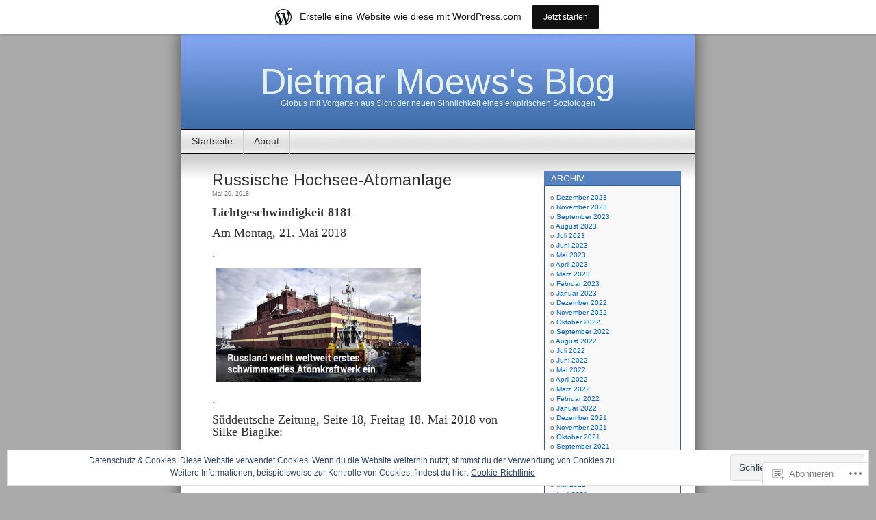

--- FILE ---
content_type: text/html; charset=UTF-8
request_url: https://lichtgeschwindigkeit.wordpress.com/tag/der-amerikaner-und-der-japaner-schlagen-zurueck-russland-und-ukraine-verpesten-das-eismeer-bei-novaja-semlja-und-murmansk-mit-verfaulenden-atom-u-booten/
body_size: 37454
content:
<!DOCTYPE html>
<html lang="de-DE">
<head>
<meta charset="UTF-8" />
<title>der Amerikaner und der Japaner schlagen zurück &#8211; Russland und Ukraine verpesten das Eismeer bei Novaja Semlja und Murmansk mit verfaulenden Atom-U-Booten | Dietmar Moews&#039;s Blog</title>
<link rel="profile" href="http://gmpg.org/xfn/11" />
<link rel="pingback" href="https://lichtgeschwindigkeit.wordpress.com/xmlrpc.php" />
<script type="text/javascript">
  WebFontConfig = {"google":{"families":["Arimo:r:latin,latin-ext"]},"api_url":"https:\/\/fonts-api.wp.com\/css"};
  (function() {
    var wf = document.createElement('script');
    wf.src = '/wp-content/plugins/custom-fonts/js/webfont.js';
    wf.type = 'text/javascript';
    wf.async = 'true';
    var s = document.getElementsByTagName('script')[0];
    s.parentNode.insertBefore(wf, s);
	})();
</script><style id="jetpack-custom-fonts-css">.wf-active #header h1{font-family:"Arimo",sans-serif;font-size:5.2em;font-style:normal;font-weight:400}.wf-active h1, .wf-active h2, .wf-active h3{font-family:"Arimo",sans-serif;font-weight:400;font-style:normal}.wf-active h2{font-size:2.34em;font-style:normal;font-weight:400}.wf-active h2.pagetitle{font-size:2.08em;font-style:normal;font-weight:400}.wf-active #sidebar h2{font-family:"Arimo",sans-serif;font-weight:400;font-size:1.3em;font-style:normal}.wf-active h3{font-size:1.69em;font-style:normal;font-weight:400}.wf-active #wp-calendar th{font-style:normal;font-weight:400}</style>
<meta name='robots' content='max-image-preview:large' />
<link rel='dns-prefetch' href='//s0.wp.com' />
<link rel='dns-prefetch' href='//af.pubmine.com' />
<link rel="alternate" type="application/rss+xml" title="Dietmar Moews&#039;s Blog &raquo; Feed" href="https://lichtgeschwindigkeit.wordpress.com/feed/" />
<link rel="alternate" type="application/rss+xml" title="Dietmar Moews&#039;s Blog &raquo; Kommentar-Feed" href="https://lichtgeschwindigkeit.wordpress.com/comments/feed/" />
<link rel="alternate" type="application/rss+xml" title="Dietmar Moews&#039;s Blog &raquo; der Amerikaner und der Japaner schlagen zurück - Russland und Ukraine verpesten das Eismeer bei Novaja Semlja und Murmansk mit verfaulenden Atom-U-Booten Schlagwort-Feed" href="https://lichtgeschwindigkeit.wordpress.com/tag/der-amerikaner-und-der-japaner-schlagen-zurueck-russland-und-ukraine-verpesten-das-eismeer-bei-novaja-semlja-und-murmansk-mit-verfaulenden-atom-u-booten/feed/" />
	<script type="text/javascript">
		/* <![CDATA[ */
		function addLoadEvent(func) {
			var oldonload = window.onload;
			if (typeof window.onload != 'function') {
				window.onload = func;
			} else {
				window.onload = function () {
					oldonload();
					func();
				}
			}
		}
		/* ]]> */
	</script>
	<link crossorigin='anonymous' rel='stylesheet' id='all-css-0-1' href='/_static/??-eJxljcEOwiAQRH9IXBsNxoPxW6BdcS0LpLuE9O9FD6bG68ybN9CKGXNSTApcTYk1UBJoNAVUAay9zTOhia6BIpfoFAVE14j7UWQHG4GPOXwV7JYZlVIw3i3Q0d/kb7x5p3SnRLqCPpD7W6kePhgXfe9ufB3OdrCnw8Ueny9brkh4&cssminify=yes' type='text/css' media='all' />
<style id='wp-emoji-styles-inline-css'>

	img.wp-smiley, img.emoji {
		display: inline !important;
		border: none !important;
		box-shadow: none !important;
		height: 1em !important;
		width: 1em !important;
		margin: 0 0.07em !important;
		vertical-align: -0.1em !important;
		background: none !important;
		padding: 0 !important;
	}
/*# sourceURL=wp-emoji-styles-inline-css */
</style>
<link crossorigin='anonymous' rel='stylesheet' id='all-css-2-1' href='/wp-content/plugins/gutenberg-core/v22.2.0/build/styles/block-library/style.css?m=1764855221i&cssminify=yes' type='text/css' media='all' />
<style id='wp-block-library-inline-css'>
.has-text-align-justify {
	text-align:justify;
}
.has-text-align-justify{text-align:justify;}

/*# sourceURL=wp-block-library-inline-css */
</style><style id='global-styles-inline-css'>
:root{--wp--preset--aspect-ratio--square: 1;--wp--preset--aspect-ratio--4-3: 4/3;--wp--preset--aspect-ratio--3-4: 3/4;--wp--preset--aspect-ratio--3-2: 3/2;--wp--preset--aspect-ratio--2-3: 2/3;--wp--preset--aspect-ratio--16-9: 16/9;--wp--preset--aspect-ratio--9-16: 9/16;--wp--preset--color--black: #000000;--wp--preset--color--cyan-bluish-gray: #abb8c3;--wp--preset--color--white: #ffffff;--wp--preset--color--pale-pink: #f78da7;--wp--preset--color--vivid-red: #cf2e2e;--wp--preset--color--luminous-vivid-orange: #ff6900;--wp--preset--color--luminous-vivid-amber: #fcb900;--wp--preset--color--light-green-cyan: #7bdcb5;--wp--preset--color--vivid-green-cyan: #00d084;--wp--preset--color--pale-cyan-blue: #8ed1fc;--wp--preset--color--vivid-cyan-blue: #0693e3;--wp--preset--color--vivid-purple: #9b51e0;--wp--preset--gradient--vivid-cyan-blue-to-vivid-purple: linear-gradient(135deg,rgb(6,147,227) 0%,rgb(155,81,224) 100%);--wp--preset--gradient--light-green-cyan-to-vivid-green-cyan: linear-gradient(135deg,rgb(122,220,180) 0%,rgb(0,208,130) 100%);--wp--preset--gradient--luminous-vivid-amber-to-luminous-vivid-orange: linear-gradient(135deg,rgb(252,185,0) 0%,rgb(255,105,0) 100%);--wp--preset--gradient--luminous-vivid-orange-to-vivid-red: linear-gradient(135deg,rgb(255,105,0) 0%,rgb(207,46,46) 100%);--wp--preset--gradient--very-light-gray-to-cyan-bluish-gray: linear-gradient(135deg,rgb(238,238,238) 0%,rgb(169,184,195) 100%);--wp--preset--gradient--cool-to-warm-spectrum: linear-gradient(135deg,rgb(74,234,220) 0%,rgb(151,120,209) 20%,rgb(207,42,186) 40%,rgb(238,44,130) 60%,rgb(251,105,98) 80%,rgb(254,248,76) 100%);--wp--preset--gradient--blush-light-purple: linear-gradient(135deg,rgb(255,206,236) 0%,rgb(152,150,240) 100%);--wp--preset--gradient--blush-bordeaux: linear-gradient(135deg,rgb(254,205,165) 0%,rgb(254,45,45) 50%,rgb(107,0,62) 100%);--wp--preset--gradient--luminous-dusk: linear-gradient(135deg,rgb(255,203,112) 0%,rgb(199,81,192) 50%,rgb(65,88,208) 100%);--wp--preset--gradient--pale-ocean: linear-gradient(135deg,rgb(255,245,203) 0%,rgb(182,227,212) 50%,rgb(51,167,181) 100%);--wp--preset--gradient--electric-grass: linear-gradient(135deg,rgb(202,248,128) 0%,rgb(113,206,126) 100%);--wp--preset--gradient--midnight: linear-gradient(135deg,rgb(2,3,129) 0%,rgb(40,116,252) 100%);--wp--preset--font-size--small: 13px;--wp--preset--font-size--medium: 20px;--wp--preset--font-size--large: 36px;--wp--preset--font-size--x-large: 42px;--wp--preset--font-family--albert-sans: 'Albert Sans', sans-serif;--wp--preset--font-family--alegreya: Alegreya, serif;--wp--preset--font-family--arvo: Arvo, serif;--wp--preset--font-family--bodoni-moda: 'Bodoni Moda', serif;--wp--preset--font-family--bricolage-grotesque: 'Bricolage Grotesque', sans-serif;--wp--preset--font-family--cabin: Cabin, sans-serif;--wp--preset--font-family--chivo: Chivo, sans-serif;--wp--preset--font-family--commissioner: Commissioner, sans-serif;--wp--preset--font-family--cormorant: Cormorant, serif;--wp--preset--font-family--courier-prime: 'Courier Prime', monospace;--wp--preset--font-family--crimson-pro: 'Crimson Pro', serif;--wp--preset--font-family--dm-mono: 'DM Mono', monospace;--wp--preset--font-family--dm-sans: 'DM Sans', sans-serif;--wp--preset--font-family--dm-serif-display: 'DM Serif Display', serif;--wp--preset--font-family--domine: Domine, serif;--wp--preset--font-family--eb-garamond: 'EB Garamond', serif;--wp--preset--font-family--epilogue: Epilogue, sans-serif;--wp--preset--font-family--fahkwang: Fahkwang, sans-serif;--wp--preset--font-family--figtree: Figtree, sans-serif;--wp--preset--font-family--fira-sans: 'Fira Sans', sans-serif;--wp--preset--font-family--fjalla-one: 'Fjalla One', sans-serif;--wp--preset--font-family--fraunces: Fraunces, serif;--wp--preset--font-family--gabarito: Gabarito, system-ui;--wp--preset--font-family--ibm-plex-mono: 'IBM Plex Mono', monospace;--wp--preset--font-family--ibm-plex-sans: 'IBM Plex Sans', sans-serif;--wp--preset--font-family--ibarra-real-nova: 'Ibarra Real Nova', serif;--wp--preset--font-family--instrument-serif: 'Instrument Serif', serif;--wp--preset--font-family--inter: Inter, sans-serif;--wp--preset--font-family--josefin-sans: 'Josefin Sans', sans-serif;--wp--preset--font-family--jost: Jost, sans-serif;--wp--preset--font-family--libre-baskerville: 'Libre Baskerville', serif;--wp--preset--font-family--libre-franklin: 'Libre Franklin', sans-serif;--wp--preset--font-family--literata: Literata, serif;--wp--preset--font-family--lora: Lora, serif;--wp--preset--font-family--merriweather: Merriweather, serif;--wp--preset--font-family--montserrat: Montserrat, sans-serif;--wp--preset--font-family--newsreader: Newsreader, serif;--wp--preset--font-family--noto-sans-mono: 'Noto Sans Mono', sans-serif;--wp--preset--font-family--nunito: Nunito, sans-serif;--wp--preset--font-family--open-sans: 'Open Sans', sans-serif;--wp--preset--font-family--overpass: Overpass, sans-serif;--wp--preset--font-family--pt-serif: 'PT Serif', serif;--wp--preset--font-family--petrona: Petrona, serif;--wp--preset--font-family--piazzolla: Piazzolla, serif;--wp--preset--font-family--playfair-display: 'Playfair Display', serif;--wp--preset--font-family--plus-jakarta-sans: 'Plus Jakarta Sans', sans-serif;--wp--preset--font-family--poppins: Poppins, sans-serif;--wp--preset--font-family--raleway: Raleway, sans-serif;--wp--preset--font-family--roboto: Roboto, sans-serif;--wp--preset--font-family--roboto-slab: 'Roboto Slab', serif;--wp--preset--font-family--rubik: Rubik, sans-serif;--wp--preset--font-family--rufina: Rufina, serif;--wp--preset--font-family--sora: Sora, sans-serif;--wp--preset--font-family--source-sans-3: 'Source Sans 3', sans-serif;--wp--preset--font-family--source-serif-4: 'Source Serif 4', serif;--wp--preset--font-family--space-mono: 'Space Mono', monospace;--wp--preset--font-family--syne: Syne, sans-serif;--wp--preset--font-family--texturina: Texturina, serif;--wp--preset--font-family--urbanist: Urbanist, sans-serif;--wp--preset--font-family--work-sans: 'Work Sans', sans-serif;--wp--preset--spacing--20: 0.44rem;--wp--preset--spacing--30: 0.67rem;--wp--preset--spacing--40: 1rem;--wp--preset--spacing--50: 1.5rem;--wp--preset--spacing--60: 2.25rem;--wp--preset--spacing--70: 3.38rem;--wp--preset--spacing--80: 5.06rem;--wp--preset--shadow--natural: 6px 6px 9px rgba(0, 0, 0, 0.2);--wp--preset--shadow--deep: 12px 12px 50px rgba(0, 0, 0, 0.4);--wp--preset--shadow--sharp: 6px 6px 0px rgba(0, 0, 0, 0.2);--wp--preset--shadow--outlined: 6px 6px 0px -3px rgb(255, 255, 255), 6px 6px rgb(0, 0, 0);--wp--preset--shadow--crisp: 6px 6px 0px rgb(0, 0, 0);}:where(.is-layout-flex){gap: 0.5em;}:where(.is-layout-grid){gap: 0.5em;}body .is-layout-flex{display: flex;}.is-layout-flex{flex-wrap: wrap;align-items: center;}.is-layout-flex > :is(*, div){margin: 0;}body .is-layout-grid{display: grid;}.is-layout-grid > :is(*, div){margin: 0;}:where(.wp-block-columns.is-layout-flex){gap: 2em;}:where(.wp-block-columns.is-layout-grid){gap: 2em;}:where(.wp-block-post-template.is-layout-flex){gap: 1.25em;}:where(.wp-block-post-template.is-layout-grid){gap: 1.25em;}.has-black-color{color: var(--wp--preset--color--black) !important;}.has-cyan-bluish-gray-color{color: var(--wp--preset--color--cyan-bluish-gray) !important;}.has-white-color{color: var(--wp--preset--color--white) !important;}.has-pale-pink-color{color: var(--wp--preset--color--pale-pink) !important;}.has-vivid-red-color{color: var(--wp--preset--color--vivid-red) !important;}.has-luminous-vivid-orange-color{color: var(--wp--preset--color--luminous-vivid-orange) !important;}.has-luminous-vivid-amber-color{color: var(--wp--preset--color--luminous-vivid-amber) !important;}.has-light-green-cyan-color{color: var(--wp--preset--color--light-green-cyan) !important;}.has-vivid-green-cyan-color{color: var(--wp--preset--color--vivid-green-cyan) !important;}.has-pale-cyan-blue-color{color: var(--wp--preset--color--pale-cyan-blue) !important;}.has-vivid-cyan-blue-color{color: var(--wp--preset--color--vivid-cyan-blue) !important;}.has-vivid-purple-color{color: var(--wp--preset--color--vivid-purple) !important;}.has-black-background-color{background-color: var(--wp--preset--color--black) !important;}.has-cyan-bluish-gray-background-color{background-color: var(--wp--preset--color--cyan-bluish-gray) !important;}.has-white-background-color{background-color: var(--wp--preset--color--white) !important;}.has-pale-pink-background-color{background-color: var(--wp--preset--color--pale-pink) !important;}.has-vivid-red-background-color{background-color: var(--wp--preset--color--vivid-red) !important;}.has-luminous-vivid-orange-background-color{background-color: var(--wp--preset--color--luminous-vivid-orange) !important;}.has-luminous-vivid-amber-background-color{background-color: var(--wp--preset--color--luminous-vivid-amber) !important;}.has-light-green-cyan-background-color{background-color: var(--wp--preset--color--light-green-cyan) !important;}.has-vivid-green-cyan-background-color{background-color: var(--wp--preset--color--vivid-green-cyan) !important;}.has-pale-cyan-blue-background-color{background-color: var(--wp--preset--color--pale-cyan-blue) !important;}.has-vivid-cyan-blue-background-color{background-color: var(--wp--preset--color--vivid-cyan-blue) !important;}.has-vivid-purple-background-color{background-color: var(--wp--preset--color--vivid-purple) !important;}.has-black-border-color{border-color: var(--wp--preset--color--black) !important;}.has-cyan-bluish-gray-border-color{border-color: var(--wp--preset--color--cyan-bluish-gray) !important;}.has-white-border-color{border-color: var(--wp--preset--color--white) !important;}.has-pale-pink-border-color{border-color: var(--wp--preset--color--pale-pink) !important;}.has-vivid-red-border-color{border-color: var(--wp--preset--color--vivid-red) !important;}.has-luminous-vivid-orange-border-color{border-color: var(--wp--preset--color--luminous-vivid-orange) !important;}.has-luminous-vivid-amber-border-color{border-color: var(--wp--preset--color--luminous-vivid-amber) !important;}.has-light-green-cyan-border-color{border-color: var(--wp--preset--color--light-green-cyan) !important;}.has-vivid-green-cyan-border-color{border-color: var(--wp--preset--color--vivid-green-cyan) !important;}.has-pale-cyan-blue-border-color{border-color: var(--wp--preset--color--pale-cyan-blue) !important;}.has-vivid-cyan-blue-border-color{border-color: var(--wp--preset--color--vivid-cyan-blue) !important;}.has-vivid-purple-border-color{border-color: var(--wp--preset--color--vivid-purple) !important;}.has-vivid-cyan-blue-to-vivid-purple-gradient-background{background: var(--wp--preset--gradient--vivid-cyan-blue-to-vivid-purple) !important;}.has-light-green-cyan-to-vivid-green-cyan-gradient-background{background: var(--wp--preset--gradient--light-green-cyan-to-vivid-green-cyan) !important;}.has-luminous-vivid-amber-to-luminous-vivid-orange-gradient-background{background: var(--wp--preset--gradient--luminous-vivid-amber-to-luminous-vivid-orange) !important;}.has-luminous-vivid-orange-to-vivid-red-gradient-background{background: var(--wp--preset--gradient--luminous-vivid-orange-to-vivid-red) !important;}.has-very-light-gray-to-cyan-bluish-gray-gradient-background{background: var(--wp--preset--gradient--very-light-gray-to-cyan-bluish-gray) !important;}.has-cool-to-warm-spectrum-gradient-background{background: var(--wp--preset--gradient--cool-to-warm-spectrum) !important;}.has-blush-light-purple-gradient-background{background: var(--wp--preset--gradient--blush-light-purple) !important;}.has-blush-bordeaux-gradient-background{background: var(--wp--preset--gradient--blush-bordeaux) !important;}.has-luminous-dusk-gradient-background{background: var(--wp--preset--gradient--luminous-dusk) !important;}.has-pale-ocean-gradient-background{background: var(--wp--preset--gradient--pale-ocean) !important;}.has-electric-grass-gradient-background{background: var(--wp--preset--gradient--electric-grass) !important;}.has-midnight-gradient-background{background: var(--wp--preset--gradient--midnight) !important;}.has-small-font-size{font-size: var(--wp--preset--font-size--small) !important;}.has-medium-font-size{font-size: var(--wp--preset--font-size--medium) !important;}.has-large-font-size{font-size: var(--wp--preset--font-size--large) !important;}.has-x-large-font-size{font-size: var(--wp--preset--font-size--x-large) !important;}.has-albert-sans-font-family{font-family: var(--wp--preset--font-family--albert-sans) !important;}.has-alegreya-font-family{font-family: var(--wp--preset--font-family--alegreya) !important;}.has-arvo-font-family{font-family: var(--wp--preset--font-family--arvo) !important;}.has-bodoni-moda-font-family{font-family: var(--wp--preset--font-family--bodoni-moda) !important;}.has-bricolage-grotesque-font-family{font-family: var(--wp--preset--font-family--bricolage-grotesque) !important;}.has-cabin-font-family{font-family: var(--wp--preset--font-family--cabin) !important;}.has-chivo-font-family{font-family: var(--wp--preset--font-family--chivo) !important;}.has-commissioner-font-family{font-family: var(--wp--preset--font-family--commissioner) !important;}.has-cormorant-font-family{font-family: var(--wp--preset--font-family--cormorant) !important;}.has-courier-prime-font-family{font-family: var(--wp--preset--font-family--courier-prime) !important;}.has-crimson-pro-font-family{font-family: var(--wp--preset--font-family--crimson-pro) !important;}.has-dm-mono-font-family{font-family: var(--wp--preset--font-family--dm-mono) !important;}.has-dm-sans-font-family{font-family: var(--wp--preset--font-family--dm-sans) !important;}.has-dm-serif-display-font-family{font-family: var(--wp--preset--font-family--dm-serif-display) !important;}.has-domine-font-family{font-family: var(--wp--preset--font-family--domine) !important;}.has-eb-garamond-font-family{font-family: var(--wp--preset--font-family--eb-garamond) !important;}.has-epilogue-font-family{font-family: var(--wp--preset--font-family--epilogue) !important;}.has-fahkwang-font-family{font-family: var(--wp--preset--font-family--fahkwang) !important;}.has-figtree-font-family{font-family: var(--wp--preset--font-family--figtree) !important;}.has-fira-sans-font-family{font-family: var(--wp--preset--font-family--fira-sans) !important;}.has-fjalla-one-font-family{font-family: var(--wp--preset--font-family--fjalla-one) !important;}.has-fraunces-font-family{font-family: var(--wp--preset--font-family--fraunces) !important;}.has-gabarito-font-family{font-family: var(--wp--preset--font-family--gabarito) !important;}.has-ibm-plex-mono-font-family{font-family: var(--wp--preset--font-family--ibm-plex-mono) !important;}.has-ibm-plex-sans-font-family{font-family: var(--wp--preset--font-family--ibm-plex-sans) !important;}.has-ibarra-real-nova-font-family{font-family: var(--wp--preset--font-family--ibarra-real-nova) !important;}.has-instrument-serif-font-family{font-family: var(--wp--preset--font-family--instrument-serif) !important;}.has-inter-font-family{font-family: var(--wp--preset--font-family--inter) !important;}.has-josefin-sans-font-family{font-family: var(--wp--preset--font-family--josefin-sans) !important;}.has-jost-font-family{font-family: var(--wp--preset--font-family--jost) !important;}.has-libre-baskerville-font-family{font-family: var(--wp--preset--font-family--libre-baskerville) !important;}.has-libre-franklin-font-family{font-family: var(--wp--preset--font-family--libre-franklin) !important;}.has-literata-font-family{font-family: var(--wp--preset--font-family--literata) !important;}.has-lora-font-family{font-family: var(--wp--preset--font-family--lora) !important;}.has-merriweather-font-family{font-family: var(--wp--preset--font-family--merriweather) !important;}.has-montserrat-font-family{font-family: var(--wp--preset--font-family--montserrat) !important;}.has-newsreader-font-family{font-family: var(--wp--preset--font-family--newsreader) !important;}.has-noto-sans-mono-font-family{font-family: var(--wp--preset--font-family--noto-sans-mono) !important;}.has-nunito-font-family{font-family: var(--wp--preset--font-family--nunito) !important;}.has-open-sans-font-family{font-family: var(--wp--preset--font-family--open-sans) !important;}.has-overpass-font-family{font-family: var(--wp--preset--font-family--overpass) !important;}.has-pt-serif-font-family{font-family: var(--wp--preset--font-family--pt-serif) !important;}.has-petrona-font-family{font-family: var(--wp--preset--font-family--petrona) !important;}.has-piazzolla-font-family{font-family: var(--wp--preset--font-family--piazzolla) !important;}.has-playfair-display-font-family{font-family: var(--wp--preset--font-family--playfair-display) !important;}.has-plus-jakarta-sans-font-family{font-family: var(--wp--preset--font-family--plus-jakarta-sans) !important;}.has-poppins-font-family{font-family: var(--wp--preset--font-family--poppins) !important;}.has-raleway-font-family{font-family: var(--wp--preset--font-family--raleway) !important;}.has-roboto-font-family{font-family: var(--wp--preset--font-family--roboto) !important;}.has-roboto-slab-font-family{font-family: var(--wp--preset--font-family--roboto-slab) !important;}.has-rubik-font-family{font-family: var(--wp--preset--font-family--rubik) !important;}.has-rufina-font-family{font-family: var(--wp--preset--font-family--rufina) !important;}.has-sora-font-family{font-family: var(--wp--preset--font-family--sora) !important;}.has-source-sans-3-font-family{font-family: var(--wp--preset--font-family--source-sans-3) !important;}.has-source-serif-4-font-family{font-family: var(--wp--preset--font-family--source-serif-4) !important;}.has-space-mono-font-family{font-family: var(--wp--preset--font-family--space-mono) !important;}.has-syne-font-family{font-family: var(--wp--preset--font-family--syne) !important;}.has-texturina-font-family{font-family: var(--wp--preset--font-family--texturina) !important;}.has-urbanist-font-family{font-family: var(--wp--preset--font-family--urbanist) !important;}.has-work-sans-font-family{font-family: var(--wp--preset--font-family--work-sans) !important;}
/*# sourceURL=global-styles-inline-css */
</style>

<style id='classic-theme-styles-inline-css'>
/*! This file is auto-generated */
.wp-block-button__link{color:#fff;background-color:#32373c;border-radius:9999px;box-shadow:none;text-decoration:none;padding:calc(.667em + 2px) calc(1.333em + 2px);font-size:1.125em}.wp-block-file__button{background:#32373c;color:#fff;text-decoration:none}
/*# sourceURL=/wp-includes/css/classic-themes.min.css */
</style>
<link crossorigin='anonymous' rel='stylesheet' id='all-css-4-1' href='/_static/??-eJyFj10KwkAMhC9kGvpD1QfxLN021tVNd9lsLd7eVEErQn0JyTDfkMEpQOuHREPC4MbeDoKtN863V8Eiy3dZDmI5OIJIt6zCzkp6O0DS3VHWimxwEcQjfLIiqc6hSbODqbMNOWK1rWFTUAaMCZFEQCfbkSGdFZQf7iVjGA0+JQ4J/z4WSSv0uvaorsW5BvXkQYs3yfrh64CTa2yc0SMf8m2V1/uyLOrLA/Apgi8=&cssminify=yes' type='text/css' media='all' />
<link crossorigin='anonymous' rel='stylesheet' id='print-css-5-1' href='/wp-content/mu-plugins/global-print/global-print.css?m=1465851035i&cssminify=yes' type='text/css' media='print' />
<style id='jetpack-global-styles-frontend-style-inline-css'>
:root { --font-headings: unset; --font-base: unset; --font-headings-default: -apple-system,BlinkMacSystemFont,"Segoe UI",Roboto,Oxygen-Sans,Ubuntu,Cantarell,"Helvetica Neue",sans-serif; --font-base-default: -apple-system,BlinkMacSystemFont,"Segoe UI",Roboto,Oxygen-Sans,Ubuntu,Cantarell,"Helvetica Neue",sans-serif;}
/*# sourceURL=jetpack-global-styles-frontend-style-inline-css */
</style>
<link crossorigin='anonymous' rel='stylesheet' id='all-css-8-1' href='/wp-content/themes/h4/global.css?m=1420737423i&cssminify=yes' type='text/css' media='all' />
<script type="text/javascript" id="wpcom-actionbar-placeholder-js-extra">
/* <![CDATA[ */
var actionbardata = {"siteID":"9547884","postID":"0","siteURL":"https://lichtgeschwindigkeit.wordpress.com","xhrURL":"https://lichtgeschwindigkeit.wordpress.com/wp-admin/admin-ajax.php","nonce":"f23bfaeb8e","isLoggedIn":"","statusMessage":"","subsEmailDefault":"instantly","proxyScriptUrl":"https://s0.wp.com/wp-content/js/wpcom-proxy-request.js?m=1513050504i&amp;ver=20211021","i18n":{"followedText":"Neue Beitr\u00e4ge von dieser Website erscheinen nun in deinem \u003Ca href=\"https://wordpress.com/reader\"\u003EReader\u003C/a\u003E","foldBar":"Diese Leiste einklappen","unfoldBar":"Diese Leiste aufklappen","shortLinkCopied":"Kurzlink in Zwischenablage kopiert"}};
//# sourceURL=wpcom-actionbar-placeholder-js-extra
/* ]]> */
</script>
<script type="text/javascript" id="jetpack-mu-wpcom-settings-js-before">
/* <![CDATA[ */
var JETPACK_MU_WPCOM_SETTINGS = {"assetsUrl":"https://s0.wp.com/wp-content/mu-plugins/jetpack-mu-wpcom-plugin/moon/jetpack_vendor/automattic/jetpack-mu-wpcom/src/build/"};
//# sourceURL=jetpack-mu-wpcom-settings-js-before
/* ]]> */
</script>
<script crossorigin='anonymous' type='text/javascript'  src='/_static/??/wp-content/js/rlt-proxy.js,/wp-content/blog-plugins/wordads-classes/js/cmp/v2/cmp-non-gdpr.js?m=1720530689j'></script>
<script type="text/javascript" id="rlt-proxy-js-after">
/* <![CDATA[ */
	rltInitialize( {"token":null,"iframeOrigins":["https:\/\/widgets.wp.com"]} );
//# sourceURL=rlt-proxy-js-after
/* ]]> */
</script>
<link rel="EditURI" type="application/rsd+xml" title="RSD" href="https://lichtgeschwindigkeit.wordpress.com/xmlrpc.php?rsd" />
<meta name="generator" content="WordPress.com" />

<!-- Jetpack Open Graph Tags -->
<meta property="og:type" content="website" />
<meta property="og:title" content="der Amerikaner und der Japaner schlagen zurück &#8211; Russland und Ukraine verpesten das Eismeer bei Novaja Semlja und Murmansk mit verfaulenden Atom-U-Booten &#8211; Dietmar Moews&#039;s Blog" />
<meta property="og:url" content="https://lichtgeschwindigkeit.wordpress.com/tag/der-amerikaner-und-der-japaner-schlagen-zurueck-russland-und-ukraine-verpesten-das-eismeer-bei-novaja-semlja-und-murmansk-mit-verfaulenden-atom-u-booten/" />
<meta property="og:site_name" content="Dietmar Moews&#039;s Blog" />
<meta property="og:image" content="https://s0.wp.com/i/blank.jpg?m=1383295312i" />
<meta property="og:image:width" content="200" />
<meta property="og:image:height" content="200" />
<meta property="og:image:alt" content="" />
<meta property="og:locale" content="de_DE" />
<meta property="fb:app_id" content="249643311490" />

<!-- End Jetpack Open Graph Tags -->
<link rel="shortcut icon" type="image/x-icon" href="https://s0.wp.com/i/favicon.ico?m=1713425267i" sizes="16x16 24x24 32x32 48x48" />
<link rel="icon" type="image/x-icon" href="https://s0.wp.com/i/favicon.ico?m=1713425267i" sizes="16x16 24x24 32x32 48x48" />
<link rel="apple-touch-icon" href="https://s0.wp.com/i/webclip.png?m=1713868326i" />
<link rel='openid.server' href='https://lichtgeschwindigkeit.wordpress.com/?openidserver=1' />
<link rel='openid.delegate' href='https://lichtgeschwindigkeit.wordpress.com/' />
<link rel="search" type="application/opensearchdescription+xml" href="https://lichtgeschwindigkeit.wordpress.com/osd.xml" title="Dietmar Moews&#039;s Blog" />
<link rel="search" type="application/opensearchdescription+xml" href="https://s1.wp.com/opensearch.xml" title="WordPress.com" />
<meta name="description" content="Beiträge über der Amerikaner und der Japaner schlagen zurück &#8211; Russland und Ukraine verpesten das Eismeer bei Novaja Semlja und Murmansk mit verfaulenden Atom-U-Booten von dietmarmoews" />
<style type="text/css">
#headerimg{
	background: url(https://s0.wp.com/wp-content/themes/pub/contempt/images/blue_flower/head.jpg) no-repeat;
}
#header h1 a, .description {
	color:#E5F2E9;
}
</style>
<script type="text/javascript">
/* <![CDATA[ */
var wa_client = {}; wa_client.cmd = []; wa_client.config = { 'blog_id': 9547884, 'blog_language': 'de', 'is_wordads': false, 'hosting_type': 0, 'afp_account_id': 'pub-4047560324539888', 'afp_host_id': 5038568878849053, 'theme': 'pub/contempt', '_': { 'title': 'Werbung', 'privacy_settings': 'Datenschutz-Einstellungen' }, 'formats': [ 'belowpost', 'bottom_sticky', 'sidebar_sticky_right', 'sidebar', 'gutenberg_rectangle', 'gutenberg_leaderboard', 'gutenberg_mobile_leaderboard', 'gutenberg_skyscraper' ] };
/* ]]> */
</script>
		<script type="text/javascript">

			window.doNotSellCallback = function() {

				var linkElements = [
					'a[href="https://wordpress.com/?ref=footer_blog"]',
					'a[href="https://wordpress.com/?ref=footer_website"]',
					'a[href="https://wordpress.com/?ref=vertical_footer"]',
					'a[href^="https://wordpress.com/?ref=footer_segment_"]',
				].join(',');

				var dnsLink = document.createElement( 'a' );
				dnsLink.href = 'https://wordpress.com/de/advertising-program-optout/';
				dnsLink.classList.add( 'do-not-sell-link' );
				dnsLink.rel = 'nofollow';
				dnsLink.style.marginLeft = '0.5em';
				dnsLink.textContent = 'Meine persönlichen Informationen nicht verkaufen oder weitergeben';

				var creditLinks = document.querySelectorAll( linkElements );

				if ( 0 === creditLinks.length ) {
					return false;
				}

				Array.prototype.forEach.call( creditLinks, function( el ) {
					el.insertAdjacentElement( 'afterend', dnsLink );
				});

				return true;
			};

		</script>
		<script type="text/javascript">
	window.google_analytics_uacct = "UA-52447-2";
</script>

<script type="text/javascript">
	var _gaq = _gaq || [];
	_gaq.push(['_setAccount', 'UA-52447-2']);
	_gaq.push(['_gat._anonymizeIp']);
	_gaq.push(['_setDomainName', 'wordpress.com']);
	_gaq.push(['_initData']);
	_gaq.push(['_trackPageview']);

	(function() {
		var ga = document.createElement('script'); ga.type = 'text/javascript'; ga.async = true;
		ga.src = ('https:' == document.location.protocol ? 'https://ssl' : 'http://www') + '.google-analytics.com/ga.js';
		(document.getElementsByTagName('head')[0] || document.getElementsByTagName('body')[0]).appendChild(ga);
	})();
</script>
<link crossorigin='anonymous' rel='stylesheet' id='all-css-0-3' href='/_static/??-eJyNjMEKgzAQBX9Ifdha9CJ+StF1KdFkN7gJ+X0RbM89zjAMSqxJJbEkhFxHnz9ODBunONN+M4Kq4O2EsHil3WDFRT4aMqvw/yHomj0baD40G/tf9BXXcApj27+ej6Hr2247ASkBO20=&cssminify=yes' type='text/css' media='all' />
</head>
<body class="archive tag tag-der-amerikaner-und-der-japaner-schlagen-zurueck-russland-und-ukraine-verpesten-das-eismeer-bei-novaja-semlja-und-murmansk-mit-verfaulenden-atom-u-booten tag-634749200 wp-theme-pubcontempt customizer-styles-applied jetpack-reblog-enabled has-marketing-bar has-marketing-bar-theme-contempt">

<div id="page">

<div id="header">
	<div id="headerimg" onclick="location.href='https://lichtgeschwindigkeit.wordpress.com';" style="cursor: pointer;">
		<h1><a href="https://lichtgeschwindigkeit.wordpress.com/">Dietmar Moews&#039;s Blog</a></h1>
		<div class="description">Globus mit Vorgarten aus Sicht der neuen Sinnlichkeit eines empirischen Soziologen</div>
	</div>
</div>

<ul id="pagebar" class="menu pagebar"><li ><a href="https://lichtgeschwindigkeit.wordpress.com/">Startseite</a></li><li class="page_item page-item-2"><a href="https://lichtgeschwindigkeit.wordpress.com/about/">About</a></li>
</ul>

<div id="grad" style="height: 65px; width: 100%; background: url(https://s0.wp.com/wp-content/themes/pub/contempt/images/blue_flower/topgrad.jpg);">&nbsp;</div>

	<div id="content">

	
		
			<div class="post-39820 post type-post status-publish format-standard hentry category-uncategorized tag-black-hawk-helikopter tag-hagana tag-waffen-us-amerikanisch tag-125-000-exemplaires tag-144-meter-lang tag-21-mai-2018-sueddeutsche-zeitung tag-25-milliarden-us-dollar tag-30-meter-breit-und-mit-zwei-reaktoren-beladen tag-6000-kilometer-bis-nach-pewek-im-nordosten-sibiriens-dort-sollen-sie-einen-alten-reaktor-an-land-ersetzen-be-i-einem-unfall-waere-die-mannschaft-auf-sich-gestellt-und-haette-nur-die-ausruestung tag-a-professor-of-north-korean-studies-at-dongguk-university-in-seoul tag-a-spokesman-for-american-forces-in-south-korea-but-the-participation-of-f-22-stealth-jets-will-not-be-affected-by-the-north-korean-protest tag-a-writer-on-current-affairs-and-former-lecturer-at-tsinghua-university-this-change-of-mind-is-more-normal tag-al-qaida-aktiv-sunnitisch tag-alberta tag-als-es-britische tag-although-in-recent-days-he-has-expressed-excitement-about-a-potential-breakthrough-with-mr-kim-he-has-not-yet-responded-to-the-warning-wednesday-issued-by-the-norths-first-vice-foreign-mini tag-amerikanische-black-hawk-hubschrauber tag-an-analyst-at-the-asan-institute-for-policy-studies-in-seoul tag-analysts-said-that-mr-kims-about-face-was-a-return-to-his-normal-behavior-the-trajectory-of-the-past-several-months-was-uncharacteristic tag-analysts-said-the-goal-is-to-change-the-subject-from-what-the-u-s-wants-to-talk-about-denuclearization-to-pyongyangs-preferred-focus-u-s-military-exercises tag-and-the-more-conciliatory-tone-of-secretary-of-state-mike-pompeo tag-argentinien tag-arizona tag-arkansas tag-armenien tag-arsenal tag-artilleriegeschutze tag-as-the-norths-biggest-economic-benefactor tag-aserbeitschan [base64] tag-aufrustung-der-irakischen-armee tag-australien tag-well-have-to-see-mr-trump-said-he-would-still-insist-on-the-denuclearization-of-the-korean-peninsula-in-the-talks-in-its-warning-on-wednesday tag-mr-koh-said-if-north-koreas-tough-statements-on-wednesday-caught-officials-in-seoul-and-washington-off-guard tag-mr-moons-office-said-at-the-time-cheon-seong-whun tag-said-col-chad-carroll tag-said-evans-j-r-revere tag-said-wu-qiang tag-sarah-huckabee-sanders tag-the-technical-shorthand-used-by-the-administration-to-describe-its-bargaining-position-with-pyongyang-the-president-has-shifted-between-a-hard-line-and-more-conciliatory-tone-in-his-stateme tag-agypten tag-bangladesh tag-barack-obama tag-burgerkrieg tag-belgien [base64] tag-bin-ladin-aus-der-saudi-arabischen-nomenklatura tag-blaming-the-joint-military-drills-known-as-max-thunder-with-the-united-states-that-began-last-week-when-mr-kim-met-with-president-xi-jinping-of-china-twice-in-the-past-two-months tag-brasilien tag-bulgarien tag-but-also-the-fact-that-mr-trump-was-distracted-by-the-swirl-of-legal-issues-around-him tag-but-he-also-has-a-side-to-him-like-an-eagle tag-by-contrast tag-california tag-canada tag-changing-his-image-from-tyrant-to-moderate-on-the-world-stage-by-issuing-the-latest-threat tag-choe-sang-hun-from-seoul-and-jane-perlez-from-beijing-motoko-rich-contributed-reporting-from-tokyo-washington-the-white-house-brushed-aside-threats-by-north-korea-on-wednesday-to-cancel-an tag-christliche tag-das-erste-schwimmende-atomkraftwerk-der-welt-die-norweger-haben-sich-laengst-an-den-anblick-russischer-schiffe-vor-ihrer-kueste-gewoehnt-doch-als-das-nachbarland-ein-komplettes-atomkraftwerk-du [base64] tag-dass-erneuerbare-energien-bei-minus-64-grad-und-polarnacht-weder-sonne-noch-wind-haeuser-und-unternehmen-mit-energie-versorgen-koennen-niemand-muss-im-eismeer-oelbohrinseln-betreiben-niemand-mus tag-dauerkuehlwasser-von-fukushima tag-danemark tag-dem-einzigen-eisfreuen-russischen-hafen-in-der-arktis tag-den-radioaktiven-brennstoff-erst-in-murmansk-an-bord-zu-holen tag-der-amerikaner-und-der-japaner-schlagen-zurueck-russland-und-ukraine-verpesten-das-eismeer-bei-novaja-semlja-und-murmansk-mit-verfaulenden-atom-u-booten tag-der-westen-schafft-sich-ab tag-der-wind-wuerde-die-radioaktivitaet-dann-womoeglich-schnell-und-weit-verteilen-wuerde-die-akademik-lomonossow-sinken tag-der-zur-staatlichen-atomenergiebehoerde-rosatom-gehoert tag-deutschland tag-die-atomenergiebehoerde-rosatom tag-die-dort-atomaren-abfall-versenkt-haben-russland-habe-im-kalten-krieg-die-weltgroesste-flotte-von-atom-u-booten-gebaut-hunderte-unterwasserschiffe tag-die-glauben-geld-heckt-geld tag-die-internationalen-atomenergie-organisationen-wie-absurd-ist-das-argument tag-die-norwegische-strahlenschutzbehoerde tag-die-spaeter-verrotteten-oder-im-meer-versanken-die-andrejewa-bucht-etwa tag-dietmarmoews tag-dominikanische-republik tag-dr-dietmar-moews tag-dschihadisten tag-ebenfalls-bald-einen-ersten-prototypen-in-dienst-zu-stellen-us-unternehmen-haben-die-idee-schwimmender-kernkraftwerke-bereits-in-den-1970er-jahren-verworfen-dietmar-moews-meint-wer-entsch tag-eine-fruehere-marinebasis tag-england tag-entschied-schliesslich tag-erdogan tag-eroberungszug tag-es-soll-auch-das-noerdlichste-der-welt-werden-moskau-hofft tag-estland tag-europaische-union tag-falschinformation tag-fatah-sunnitisch tag-faeroeer tag-finanzstarkste-terrorgruppe-der-welt tag-finnland tag-florida tag-foto-eines-helikopter tag-francais-www-lesoir-be-lance-en-1887 tag-francois-sureau tag-france-soir tag-frankreich tag-freiraume tag-freitag-18-mai-2018-von-silke-biaglke-akw-auf-hoher-see-russland-schleppt-derzeit-das-weltweit-erste-schwimmende-kernkraftwerk-ueber-das-nordmeer-sollte-die-idee-schule-machen tag-from-the-russia-investigation-to-payments-his-personal-lawyer tag-geld-und-solidaritat tag-gelte-as-eine-der-groessten-und-gefaehrlichsten-sammlungen-von-abgebrannten-brennstoffen-und-radioaktivem-muell-sie-liegen-50-kilometer-von-norwegen-entfernt-russland-plant-eine-massenprodukt tag-georgien tag-gepanzerte-gelandewagen tag-gepanzerte-truppentransporter-aus-us-produktion tag-granaten tag-groenland tag-griechenland tag-had-sought-the-meeting-they-said-they-expected-the-north-to-maneuver-for-tactical-advantage-in-the-run-up-to-the-meeting tag-haiti tag-hamas-sunnitisch tag-has-vowed-to-keep-up-its-maximum-pressure-on-the-north-if-it-fails-to-quickly-denuclearize-the-last-thing-kim-jong-un-can-afford-is-to-look-like-he-is-surrendering-his-nuclear-weapons tag-haubitzen-vom-typ-m198 tag-haette-womoeglich-in-einem-der-malerischen-fjorde-festgesessen-der-konzern-rosenergoatom tag-he-sought-support-for-his-countrys-longstanding-demand-that-washington-and-its-allies-take-synchronized-steps-to-satisfy-the-norths-security-needs-in-return-for-any tag-he-was-noncommittal tag-heidnische-exklusivanspruche tag-heyl-mishmar tag-hillary-clinton tag-hisbollah-schiitisch tag-hubschrauber tag-humvee-gelandewagen tag-idaho tag-if-it-denuclearizes-completely tag-illinois tag-in-der-barentssee-hinter-den-russen-aufzuraeumen tag-in-part-because-mr-kim tag-in-tokyo-a-week-ago tag-including-security-guarantees-and-assistance-for-economic-development tag-including-the-lifting-of-sanctions tag-including-the-united-states tag-indien tag-indonesien tag-international tag-irak-und-in-syrien-isis-mehrere-stutzpunkte-der-armee tag-iran tag-irgun-tzwai-leumi tag-irland tag-irreversible-denuclearization tag-isis tag-islamischer-staat tag-islamismus-der-glaubigen tag-islamistische-extremisten tag-island tag-israelisch-oder-amerikanische-macht tag-ist-voellig-unklar tag-it-can-provide-the-best-economic-and-political-cover-as-mr-kim-confronts-mr-trump-over-his-demands-when-south-koreas-president tag-italien tag-japan tag-judische tag-john-r-bolton tag-kanada tag-kansas tag-koennte-es-in-der-arktis-bald-eine-menge-solcher-mobiler-meiler-geben-die-kapitalistischen-zumutungen-mit-hiroshima tag-kim-jong-un tag-kim-kye-gwan tag-koh-yu-hwan tag-konfliktregionen tag-konkrete-ansage tag-korea tag-kroatien tag-lexpresse tag-lhumanite tag-la-mauvaise-conscience-demmanuel-macron tag-le-figaro tag-le-monde tag-le-monde-diplomatique tag-le-parisien tag-le-soir-bruxelles-quotidien tag-le-titre-sadresse-a-lensemble-des-francophones-de-belgique tag-lebendige-kulturgeschichte tag-les-echos tag-lettland tag-li-keqiang tag-liberation tag-lichtgeschwindigkeit tag-lichtgeschwindigkeit-8181-am-montag tag-like-its-moratorium-on-missile-tests-he-noted-that-the-united-states tag-litauen tag-louisiana tag-luxemburg tag-made-to-a-pornographic-film-actress-some-officials-suggested-that-mr-trump-needed-to-rein-in-mr-bolton tag-malta tag-massachusetts tag-met-chinas-premier tag-metro tag-mexico tag-mexiko tag-mianmar tag-michael-d-cohen tag-militar-in-bagdad tag-militarische-zersetzung tag-mit-dem-supergau-von-tschernobyl-und-jetzt-das-sahnehaeubchen-die-akademik-lomonossow tag-modernde-verpitbullung tag-modernes-kriegsgerat tag-montana tag-moon-jae-in tag-mr-bolton-said-the-precedent-for-the-north-korea-negotiations-should-be-libya tag-mr-cheon-said-the-united-states-military-denied-the-participation-of-b-52s tag-nagasaki tag-neuesinnlichkeit tag-newyork-times-com-am-16-mai-2018-white-house-brushes-aside-north-koreas-threats-to-cancel-summit-with-trump-von-mark-landler-reported-from-washington tag-nicaragua tag-niederlande tag-nordirak tag-north-korea-said-mr-kim-could-withdraw-from-the-meeting-over-washingtons-demand-that-it-unilaterally-abandon-its-nuclear-arsenal-the-sudden-change-came-after-months-in-which-mr-kim-present tag-norwegen tag-not-mr-trump tag-notmanagement [base64] tag-officials-said-that-was-a-more-manageable-problem-than-when-mr-trump-publicly-undercut-mr-pompeos-predecessor-as-secretary-of-state tag-ohio tag-over-how-to-deal-with-north-korea-assessing-the-norths-recent-statements tag-palmach-untergrund-milizen-in-israel tag-panzer tag-parisienne tag-patriarchalisch-nationalismus tag-pentagonsprecher-bill-speaks tag-plo-palastinensisch tag-polen tag-politische-wirkkrafte tag-prasidentschaftswahl tag-presse-de-la-france tag-put-the-emphasis-on-the-american-investment-that-would-flow-into-north-korea-if-it-agreed-to-relinquish-its-nuclear-arsenal-he tag-rather-than-offering-concessions-of-its-own tag-ruckstandige-ethnien tag-rustung tag-religiose-wertkollektive tag-religion tag-rex-w-tillerson tag-russische-hochsee-atomanlage tag-russland tag-sadam-hussein-bath-partei tag-said-north-korea-had-begun-to-fear-looking-weak-by-taking-unilateral-steps tag-said-north-koreas-main-goal-in-coming-negotiations-with-the-united-states-was-to-weaken-the-influence-of-american-forces-in-korea-one-aim-is-to-try-to-stop-the-united-state tag-said-that-the-north-would-have-to-agree-to-complete tag-saskatchewan tag-saudi-arabien tag-saying-it-was-still-hopeful-the-meeting-will-happen-but-that-mr-trump-would-be-fine-if-it-did-not-the-president-is-ready-if-the-meeting-takes-place tag-saying-that-washington-and-seoul-had-decided-not-to-include-them-in-the-exercises-some-time-ago tag-sudafrika tag-sudkorea tag-schiiten-al-maliki tag-schliesslich-schwimmen-viele-nuklear-betriebene-boote tag-schokoladentester tag-schottland tag-schweden tag-schweiz tag-seite-18 tag-should-actively-participate-in-guaranteeing-a-bright-future-for-the-north tag-sibirien tag-slowakei tag-slowenien tag-spanien tag-stets-muslimische tag-sunnitische-burgerkriegs-kalifats-organisation tag-syrien-unter-und-gegen-assad tag-taiwan tag-taliban-aus-pakistan-sunnitisch tag-turkei tag-teil-ihrer-beute tag-telling-reporters-in-the-oval-office tag-terrorgruppe tag-texas tag-thailand tag-the-international-community [base64] tag-the-souths-military-said-in-china tag-the-threat-to-withdraw-was-an-attempt-to-raise-the-price-that-washington-would-have-to-pay-to-get-any-significant-concessions-on-the-norths-nuclear-program tag-the-two-urged-washington-to-address-north-koreas-concerns-about-its-long-term-security-the-two-leaders-agreed-that-rather-than-asking-north-korea-to-make-unilateral-concessions tag-the-u-s-threat-and-by-extension-the-u-s-south-korea-alliance tag-the-white-house-press-secretary tag-they-also-reflected-a-well-established-north-korean-stance tag-they-said-kim-jong-un-has-been-soft-like-a-dove tag-though-they-expressed-few-qualms-about-the-white-houses-broader-strategy-officials-noted-that-the-united-states-had-not-made-any-concessions-to-mr-kim tag-told-fox-news-on-wednesday-and-if-it-doesnt tag-too tag-totalitarismen tag-toute-lactualite-francaise-avec-le-journal-france-soir-journal-france-soir tag-traditionelle-angestammte-ethnische tag-tschechei tag-turkmenschen-aus-tschetschenien-sunnitisch tag-twitter tag-ukraine tag-ungarn tag-unheil-der-isis tag-unklarheit tag-until-it-had-surrendered-its-entire-nuclear-infrastructure-mr-pompeo tag-us-regierung tag-usa tag-usbekistan tag-vereinigte-staaten-von-amerika tag-vereinigtes-konigreich tag-verifiable tag-verselbstandigte-kurden tag-vielseitige-burgerkriegsparteien tag-vietnam tag-virginia tag-voir-le-journal-france-soir tag-volksrepublik-china tag-vom-cia-ausgebildet tag-vor-norwegen-herum-behoerde-hat-jahre-damit-verbracht tag-waffen tag-wales tag-washington-d-c tag-wuerde-das-vehikel-im-rauen-eismeer-driften-im-kommenden-jahr-reist-die-akademik-lomonossow-an-der-arktischen-kueste-russlands-entlang tag-we-will-continue-the-maximum-pressure-campaign-that-has-been-ongoing-white-house-officials-said-they-were-taking-north-koreas-latest-warnings-in-stride tag-weisrussland tag-weil-fuer-idiotische-investitionen-unbegrenzt-kredite-gegeben-werden-toll tag-when-it-indefinitely-postponed-high-level-talks-with-south-korea tag-which-agreed-to-box-up-its-entire-nuclear-program-and-ship-it-out-of-the-country-mr-bolton-said-north-korea-should-receive-no-benefits tag-which-is-scheduled-for-june-12-in-singapore-when-mr-trump-was-asked-on-wednesday-about-the-prospects-for-the-summit-to-go-off-as-planned tag-which-took-direct-aim-at-mr-bolton-people-close-to-the-white-house-said-the-uncoordinated-nature-of-the-statements-reflected-the-newness-of-the-presidents-national-security-team tag-who-directed-korean-policy-at-the-state-department-during-the-administration-of-president-george-w-bush-north-koreas-abrupt-change-in-tone-began-wednesday tag-who-has-met-twice-with-mr-kim-in-pyongyang-to-lay-the-groundwork-for-the-summit-in-a-recent-television-interview tag-wie-ein-grosses-schiff-so-weit-im-norden-geborgen-werden-koennte-das-wrack-koennte-zu-einer-ewigen-strahlenquelle-werden-die-norwegische-strahlenschutzbehoerde-begleitet-die-akademik-lomonos tag-wie-strahlung-aus-russland-nicht-sehr-anders-menschen-toetet-und-lebensraum-unbewohnbar-macht [base64] tag-wurde-es-ihnen-zuviel-das-erste-schwimmende-atomkraftwerk tag-zum-beispiel-eisbrecher tag-zypern" id="post-39820">
				<h2><a href="https://lichtgeschwindigkeit.wordpress.com/2018/05/20/russische-hochsee-atomanlage/" rel="bookmark">Russische Hochsee-Atomanlage</a></h2>
				<small>Mai 20, 2018</small><br />


				<div class="entry">
					<p><span style="font-family:Khmer OS;"><span style="font-size:large;"><b>Lichtgeschwindigkeit 8181</b></span></span></p>
<p><span style="font-family:Khmer OS;"><span style="font-size:large;">Am Montag, 21. Mai 2018</span></span></p>
<p><span style="font-family:Khmer OS;"><span style="font-size:large;">.</span></span></p>
<p><a href="https://lichtgeschwindigkeit.wordpress.com/wp-content/uploads/2018/05/bildschirmfoto-vom-2018-05-20-01-56-16-e1526853995240.png"><img data-attachment-id="39823" data-permalink="https://lichtgeschwindigkeit.wordpress.com/2018/05/20/russische-hochsee-atomanlage/bildschirmfoto-vom-2018-05-20-01-56-16/" data-orig-file="https://lichtgeschwindigkeit.wordpress.com/wp-content/uploads/2018/05/bildschirmfoto-vom-2018-05-20-01-56-16-e1526853995240.png" data-orig-size="867,483" data-comments-opened="1" data-image-meta="{&quot;aperture&quot;:&quot;0&quot;,&quot;credit&quot;:&quot;&quot;,&quot;camera&quot;:&quot;&quot;,&quot;caption&quot;:&quot;&quot;,&quot;created_timestamp&quot;:&quot;0&quot;,&quot;copyright&quot;:&quot;&quot;,&quot;focal_length&quot;:&quot;0&quot;,&quot;iso&quot;:&quot;0&quot;,&quot;shutter_speed&quot;:&quot;0&quot;,&quot;title&quot;:&quot;&quot;,&quot;orientation&quot;:&quot;0&quot;}" data-image-title="Bildschirmfoto vom 2018-05-20 01-56-16" data-image-description="" data-image-caption="" data-medium-file="https://lichtgeschwindigkeit.wordpress.com/wp-content/uploads/2018/05/bildschirmfoto-vom-2018-05-20-01-56-16-e1526853995240.png?w=300" data-large-file="https://lichtgeschwindigkeit.wordpress.com/wp-content/uploads/2018/05/bildschirmfoto-vom-2018-05-20-01-56-16-e1526853995240.png?w=450" class="alignnone size-medium wp-image-39823" src="https://lichtgeschwindigkeit.wordpress.com/wp-content/uploads/2018/05/bildschirmfoto-vom-2018-05-20-01-56-16-e1526853995240.png?w=300&#038;h=167" alt="" width="300" height="167" srcset="https://lichtgeschwindigkeit.wordpress.com/wp-content/uploads/2018/05/bildschirmfoto-vom-2018-05-20-01-56-16-e1526853995240.png?w=300 300w, https://lichtgeschwindigkeit.wordpress.com/wp-content/uploads/2018/05/bildschirmfoto-vom-2018-05-20-01-56-16-e1526853995240.png?w=600 600w, https://lichtgeschwindigkeit.wordpress.com/wp-content/uploads/2018/05/bildschirmfoto-vom-2018-05-20-01-56-16-e1526853995240.png?w=150 150w" sizes="(max-width: 300px) 100vw, 300px" /></a></p>
<p><span style="font-family:Khmer OS;"><span style="font-size:large;">.</span></span></p>
<p><span style="font-family:Khmer OS;"><span style="font-size:large;">Süddeutsche Zeitung, Seite 18, Freitag 18. Mai 2018 von Silke Biaglke:</span></span></p>
<p><span style="font-family:Khmer OS;"><span style="font-size:large;">.</span></span></p>
<p><span style="font-family:Khmer OS;"><span style="font-size:large;"><i>&#8222;AKW auf hoher See</i></span></span></p>
<p><span style="font-family:Khmer OS;"><span style="font-size:large;"><i>.</i></span></span></p>
<p><span style="font-family:Khmer OS;"><span style="font-size:large;"><i>Russland schleppt derzeit das weltweit erste schwimmende Kernkraftwerk über das Nordmeer. Sollte die Idee Schule machen, könnte es in der Arktis bald eine Menge solcher mobiler Meiler geben&#8220;</i></span></span></p>
<p><span style="font-family:Khmer OS;"><span style="font-size:large;"><i>.</i></span></span></p>
<p><span style="font-family:Khmer OS;"><span style="font-size:large;">Die kapitalistischen Zumutungen mit Hiroshima, Nagasaki, Dauerkühlwasser von Fukushima , der Amerikaner und der Japaner schlagen zurück &#8211; Russland und Ukraine verpesten das Eismeer bei Novaja Semlja und Murmansk mit verfaulenden Atom-U-Booten, mit dem Supergau von Tschernobyl und jetzt das Sahnehäubchen:</span></span></p>
<p><span style="font-family:Khmer OS;"><span style="font-size:large;">.</span></span></p>
<p><span style="font-family:Khmer OS;"><span style="font-size:large;"><i>&#8222;Die Akademik Lomonossow, das erste schwimmende Atomkraftwerk der Welt.</i></span></span></p>
<p><span style="font-family:Khmer OS;"><span style="font-size:large;"><i>.</i></span></span></p>
<p><span style="font-family:Khmer OS;"><span style="font-size:large;"><i>Die Norweger haben sich längst an den Anblick russischer Schiffe vor ihrer Küste gewöhnt &#8230; Doch als das Nachbarland ein komplettes Atomkraftwerk durch ihre Gewässer schleppen wollte, wurde es ihnen zuviel. &#8230; das erste schwimmende Atomkraftwerk, es soll auch das nördlichste der Welt werden. Moskau hofft, Atomenergie per Schiff in großem Stil in die Arktis zu bringen. Die schwimmenden Kraftwerke sollen entlegene Küstenorte versorgen. Und sie könnten Energie für russische Ölplattformen im Polarmeer liefern &#8230;</i></span></span></p>
<p><span style="font-family:Khmer OS;"><span style="font-size:large;"><i>.</i></span></span></p>
<p><span style="font-family:Khmer OS;"><span style="font-size:large;"><i>&#8230; bei mehr als zwei Meter Wellengang und ein wenig mehr Wind hätte der Kahn an der norwegischen Küste Schutz suchen müssen. Das rostbraune Atom-Boot, 144 Meter lang, 30 Meter breit und mit zwei Reaktoren beladen, hätte womöglich in einem der malerischen Fjorde festgesessen &#8230; Der Konzern Rosenergoatom, der zur staatlichen Atomenergiebehörde Rosatom gehört, entschied schließlich, den radioaktiven Brennstoff erst in Murmansk an Bord zu holen, dem einzigen eisfreuen russischen Hafen in der Arktis, nur 110 Kilometer von der norwegischen Grenze entfernt. Im Moment ist der Konvoi fast dort: Im Internet kann man die Kolonne der vier Begleitschiffe als hellblaue Punkte in der Bucht von Murmansk sehen. Offenbar ist alles glatt gelaufen auf der dreiwöchigen Reise. Doch der kritische Teil kommt erst noch. &#8230;</i></span></span></p>
<p><span style="font-family:Khmer OS;"><span style="font-size:large;"><i>.</i></span></span></p>
<p><span style="font-family:Khmer OS;"><span style="font-size:large;"><i>Umweltschützer warnen, dass ein Reaktor auf einem Schiff größeren gefahren ausgesetzt sei. Nun ist der schwimmende Meiler mit einer Leistung von 70 Megawatt kleiner als die meisten Atomkraftwerke an Land. Dafür fehlt ihm die dicke Betonhülle &#8230; Die Akademik Lomonossow hat zudem keinen eigenen Antrieb. Sollten sich die Taue lösen, würde das Vehikel im rauen Eismeer driften &#8230; Im kommenden Jahr reist die Akademik Lomonossow an der arktischen Küste Russlands entlang, 6000 Kilometer bis nach Pewek im Nordosten Sibiriens. Dort sollen sie einen alten Reaktor an Land ersetzen &#8230;</i></span></span></p>
<p><span style="font-family:Khmer OS;"><span style="font-size:large;"><i>.</i></span></span></p>
<p><span style="font-family:Khmer OS;"><span style="font-size:large;"><i>Be</i></span></span><span style="font-family:Khmer OS;"><span style="font-size:large;"><i>i einem Unfall wäre die Mannschaft auf sich gestellt und hätte nur die Ausrüstung vor Ort. Für ihn wäre ein Feuer das schlimmste Szenarieo, der Wind würde die Radioaktivität dann womöglich schnell und weit verteilen. Würde die Akademik Lomonossow sinken, ist völlig unklar, wie ein großes Schiff so weit im Norden geborgen werden könnte &#8230; Das Wrack könnte zu einer ewigen Strahlenquelle werden &#8230;</i></span></span></p>
<p><span style="font-family:Khmer OS;"><span style="font-size:large;"><i>.</i></span></span></p>
<p><span style="font-family:Khmer OS;"><span style="font-size:large;"><i>Die norwegische Strahlenschutzbehörde begleitet die Akademik Lomonossow schon seit Sankt Petersburg mit einem Schiff der Küstenwache. Für sie sei das auch eine Übung, schließlich schwimmen viele nuklear betriebene Boote, zum Beispiel Eisbrecher, vor Norwegen herum &#8230;. Behörde hat Jahre damit verbracht, in der Barentssee hinter den Russen aufzuräumen, die dort atomaren Abfall versenkt haben &#8230;</i></span></span></p>
<p><span style="font-family:Khmer OS;"><span style="font-size:large;"><i>. </i></span></span></p>
<p><span style="font-family:Khmer OS;"><span style="font-size:large;"><i>Russland.. habe im kalten Krieg die weltgrößte Flotte von Atom-U-Booten gebaut &#8230; hunderte Unterwasserschiffe, die später verrotteten oder im Meer versanken. &#8230; Die Andrejewa-Bucht etwa, eine frühere Marinebasis, gelte as &#8222;eine der größten und gefährlichsten Sammlungen von abgebrannten Brennstoffen und radioaktivem Müll&#8220;. Sie liegen 50 Kilometer von Norwegen entfernt. &#8230; &#8222;Russland plant eine Massenproduktion &#8230; schwimmender nuklearer Zwischenlager auf den Weltmeeren.</i></span></span></p>
<p><span style="font-family:Khmer OS;"><span style="font-size:large;"><i>.</i></span></span></p>
<p><span style="font-family:Khmer OS;"><span style="font-size:large;"><i>Laut dem Konzern hält das Schiff einem Tsunami stand und erfüllt die alle Kriterien der Internationalen Atomenergie-Organisation &#8230; auch China hat angekündigt, ebenfalls bald einen ersten Prototypen in Dienst zu stellen &#8230; US-Unternehmen haben die Idee schwimmender Kernkraftwerke bereits in den 1970er Jahren verworfen ..&#8220;</i></span></span></p>
<p><span style="font-family:Khmer OS;"><span style="font-size:large;"><i>.</i></span></span></p>
<p><a href="https://lichtgeschwindigkeit.wordpress.com/wp-content/uploads/2017/07/img_9097.jpg"><img data-attachment-id="33732" data-permalink="https://lichtgeschwindigkeit.wordpress.com/2017/07/01/europaeischer-staatsakt-und-heimgang-von-bundeskanzler-helmut-kohl-am-1-juli-2017/img_9097-3/" data-orig-file="https://lichtgeschwindigkeit.wordpress.com/wp-content/uploads/2017/07/img_9097.jpg" data-orig-size="4000,3000" data-comments-opened="1" data-image-meta="{&quot;aperture&quot;:&quot;4&quot;,&quot;credit&quot;:&quot;&quot;,&quot;camera&quot;:&quot;Canon PowerShot SX240 HS&quot;,&quot;caption&quot;:&quot;&quot;,&quot;created_timestamp&quot;:&quot;1625616269&quot;,&quot;copyright&quot;:&quot;&quot;,&quot;focal_length&quot;:&quot;4.5&quot;,&quot;iso&quot;:&quot;800&quot;,&quot;shutter_speed&quot;:&quot;0.016666666666667&quot;,&quot;title&quot;:&quot;&quot;,&quot;orientation&quot;:&quot;1&quot;}" data-image-title="IMG_9097" data-image-description="" data-image-caption="" data-medium-file="https://lichtgeschwindigkeit.wordpress.com/wp-content/uploads/2017/07/img_9097.jpg?w=300" data-large-file="https://lichtgeschwindigkeit.wordpress.com/wp-content/uploads/2017/07/img_9097.jpg?w=450" class="alignnone size-medium wp-image-33732" src="https://lichtgeschwindigkeit.wordpress.com/wp-content/uploads/2017/07/img_9097.jpg?w=300&#038;h=225" alt="" width="300" height="225" srcset="https://lichtgeschwindigkeit.wordpress.com/wp-content/uploads/2017/07/img_9097.jpg?w=300 300w, https://lichtgeschwindigkeit.wordpress.com/wp-content/uploads/2017/07/img_9097.jpg?w=600 600w, https://lichtgeschwindigkeit.wordpress.com/wp-content/uploads/2017/07/img_9097.jpg?w=150 150w" sizes="(max-width: 300px) 100vw, 300px" /></a></p>
<p><span style="font-family:Khmer OS;"><span style="font-size:large;"><i>.</i></span></span></p>
<p><span style="font-family:Khmer OS;"><span style="font-size:large;"><b>Dietmar Moews meint: </b>Wer entscheidet solche Drecksunternehmen? &#8211;</span></span></p>
<p><span style="font-family:Khmer OS;"><span style="font-size:large;">.</span></span></p>
<p><span style="font-family:Khmer OS;"><span style="font-size:large;">die US-Unternehmen, die Atomenergiebehörde Rosatom, die norwegische Strahlenschutzbehörde, die Internationalen Atomenergie-Organisationen.</span></span></p>
<p><span style="font-family:Khmer OS;"><span style="font-size:large;">.</span></span></p>
<p><span style="font-family:Khmer OS;"><span style="font-size:large;">Wie absurd ist das Argument, dass erneuerbare Energien bei Minus 64 Grad und Polarnacht weder Sonne noch Wind Häuser und Unternehmen mit Energie versorgen können?</span></span></p>
<p><span style="font-family:Khmer OS;"><span style="font-size:large;">.</span></span></p>
<p><span style="font-family:Khmer OS;"><span style="font-size:large;">Niemand muss im Eismeer Ölbohrinseln betreiben.</span></span></p>
<p>.</p>
<p><a href="https://lichtgeschwindigkeit.wordpress.com/wp-content/uploads/2016/12/img_1882-e1482442640637.jpg"><img data-attachment-id="29592" data-permalink="https://lichtgeschwindigkeit.wordpress.com/2016/12/22/schreibfehler-entlarvt-jetzt-berliner-affentaeter/img_1882/" data-orig-file="https://lichtgeschwindigkeit.wordpress.com/wp-content/uploads/2016/12/img_1882-e1482442640637.jpg" data-orig-size="2630,3060" data-comments-opened="1" data-image-meta="{&quot;aperture&quot;:&quot;3.5&quot;,&quot;credit&quot;:&quot;&quot;,&quot;camera&quot;:&quot;Canon PowerShot SX240 HS&quot;,&quot;caption&quot;:&quot;&quot;,&quot;created_timestamp&quot;:&quot;1555198569&quot;,&quot;copyright&quot;:&quot;&quot;,&quot;focal_length&quot;:&quot;4.5&quot;,&quot;iso&quot;:&quot;1250&quot;,&quot;shutter_speed&quot;:&quot;0.05&quot;,&quot;title&quot;:&quot;&quot;,&quot;orientation&quot;:&quot;1&quot;}" data-image-title="img_1882" data-image-description="" data-image-caption="" data-medium-file="https://lichtgeschwindigkeit.wordpress.com/wp-content/uploads/2016/12/img_1882-e1482442640637.jpg?w=258" data-large-file="https://lichtgeschwindigkeit.wordpress.com/wp-content/uploads/2016/12/img_1882-e1482442640637.jpg?w=450" class="alignnone size-medium wp-image-29592" src="https://lichtgeschwindigkeit.wordpress.com/wp-content/uploads/2016/12/img_1882-e1482442640637.jpg?w=258&#038;h=300" alt="" width="258" height="300" srcset="https://lichtgeschwindigkeit.wordpress.com/wp-content/uploads/2016/12/img_1882-e1482442640637.jpg?w=258 258w, https://lichtgeschwindigkeit.wordpress.com/wp-content/uploads/2016/12/img_1882-e1482442640637.jpg?w=516 516w, https://lichtgeschwindigkeit.wordpress.com/wp-content/uploads/2016/12/img_1882-e1482442640637.jpg?w=129 129w" sizes="(max-width: 258px) 100vw, 258px" /></a></p>
<p><span style="font-family:Khmer OS;"><span style="font-size:large;">.</span></span></p>
<p><span style="font-family:Khmer OS;"><span style="font-size:large;">Niemand muss in der Arktis Häuser bewohnen und Unternehmen mit Energie versorgen.</span></span></p>
<p><span style="font-family:Khmer OS;"><span style="font-size:large;">.</span></span></p>
<p><span style="font-family:Khmer OS;"><span style="font-size:large;">Es politische Vollblindheit von Idioten, die glauben Geld heckt Geld, weil für idiotische Investitionen unbegrenzt KREDITE gegeben werden.</span></span></p>
<p><span style="font-family:Khmer OS;"><span style="font-size:large;">.</span></span></p>
<p><span style="font-family:Khmer OS;"><span style="font-size:large;">Toll, wie Strahlung aus Russland nicht sehr anders Menschen tötet und Lebensraum unbewohnbar macht, als es Britische, Israelisch oder Amerikanische macht.</span></span></p>
<p>.</p>
<p><a href="https://lichtgeschwindigkeit.wordpress.com/wp-content/uploads/2016/04/img_8179-e1462060532200.jpg"><img data-attachment-id="24162" data-permalink="https://lichtgeschwindigkeit.wordpress.com/2016/04/30/das-gescheiterte-u-boot-geschaeft-mit-australien/img_8179/" data-orig-file="https://lichtgeschwindigkeit.wordpress.com/wp-content/uploads/2016/04/img_8179-e1462060532200.jpg" data-orig-size="3250,2240" data-comments-opened="1" data-image-meta="{&quot;aperture&quot;:&quot;3.5&quot;,&quot;credit&quot;:&quot;&quot;,&quot;camera&quot;:&quot;Canon PowerShot SX240 HS&quot;,&quot;caption&quot;:&quot;&quot;,&quot;created_timestamp&quot;:&quot;1616583287&quot;,&quot;copyright&quot;:&quot;&quot;,&quot;focal_length&quot;:&quot;4.5&quot;,&quot;iso&quot;:&quot;800&quot;,&quot;shutter_speed&quot;:&quot;0.066666666666667&quot;,&quot;title&quot;:&quot;&quot;,&quot;orientation&quot;:&quot;1&quot;}" data-image-title="IMG_8179" data-image-description="" data-image-caption="" data-medium-file="https://lichtgeschwindigkeit.wordpress.com/wp-content/uploads/2016/04/img_8179-e1462060532200.jpg?w=300" data-large-file="https://lichtgeschwindigkeit.wordpress.com/wp-content/uploads/2016/04/img_8179-e1462060532200.jpg?w=450" loading="lazy" class="alignnone size-medium wp-image-24162" src="https://lichtgeschwindigkeit.wordpress.com/wp-content/uploads/2016/04/img_8179-e1462060532200.jpg?w=300&#038;h=207" alt="" width="300" height="207" srcset="https://lichtgeschwindigkeit.wordpress.com/wp-content/uploads/2016/04/img_8179-e1462060532200.jpg?w=300 300w, https://lichtgeschwindigkeit.wordpress.com/wp-content/uploads/2016/04/img_8179-e1462060532200.jpg?w=600 600w, https://lichtgeschwindigkeit.wordpress.com/wp-content/uploads/2016/04/img_8179-e1462060532200.jpg?w=150 150w" sizes="(max-width: 300px) 100vw, 300px" /></a></p>
<p><span style="font-family:Khmer OS;"><span style="font-size:large;">.</span></span></p>
<p><strong><span style="font-family:Khmer OS;"><span style="font-size:large;">FINE E COMPATTO</span></span></strong></p>
<p><strong><span style="font-family:Khmer OS;"><span style="font-size:large;">.</span></span></strong></p>
<p><strong><span style="font-family:Khmer OS;"><span style="font-size:medium;">WARNUNG: recommended posts (Zusätze, die als Empfehlungen</span></span></strong> <strong><span style="font-family:Khmer OS;"><span style="font-size:medium;"> oder Beziehungen von WordPress hier eingestellt werden)</span></span></strong></p>
<p>&nbsp;</p>
<p><strong><span style="font-family:Khmer OS;"><span style="font-size:medium;">auf dem Dietmar Moews‘ Blog eingeblendete „Recommended Posts“ oder sonstige „Pseudoempfehlungen“ werden von WordPress </span></span></strong></p>
<p><strong><span style="font-family:Khmer OS;"><span style="font-size:medium;">.</span></span></strong></p>
<p><strong><span style="font-family:Khmer OS;"><span style="font-size:medium;"><u>gegen das Einverständnis des Eigentümers Dr. Dietmar Moews</u></span></span></strong></p>
<p><strong><span style="font-family:Khmer OS;"><span style="font-size:medium;">.</span></span></strong></p>
<p><strong><span style="font-family:Khmer OS;"><span style="font-size:medium;">hier gezeigt und sind keine Empfehlungen von Dr. Dietmar Moews. Nichts davon wird i.S.d.P. von Dr. Dietmar Moews verantwortet. Dietmar Moews klickt diese „recommendends“ nicht an und liest nichts davon.</span></span></strong></p>
<p><strong><span style="font-family:Khmer OS;"><span style="font-size:medium;">. </span></span></strong></p>
<p><strong><span style="font-family:Khmer OS;"><span style="font-size:medium;">Ab jetzt werden alle Dietmar Moews‘ Blog-Beiträge mit dem SLOGAN</span></span></strong></p>
<p><strong><span style="font-family:Khmer OS;"><span style="font-size:medium;">FINE E COMPATTO deutlich beendet.</span></span></strong></p>
<p><span style="font-family:Khmer OS;"><span style="font-size:medium;">.</span></span></p>
<p><strong><span style="font-family:Khmer OS;"><span style="font-size:medium;">WARNUNG: recommended posts</span></span></strong></p>
<p><span style="font-family:Khmer OS;"><span style="font-size:medium;">.</span></span></p>
<p><strong><span style="color:#000000;"><span style="font-family:Khmer OS;"><span style="font-size:medium;">und </span></span></span></strong><strong><span style="color:#000000;"><span style="font-family:Khmer OS;"><span style="font-size:medium;"><b>BESTELLEN</b></span></span></span></strong></p>
<p><strong><span style="color:#000000;"><span style="font-family:Khmer OS;"><span style="font-size:medium;">subscription to Dietmar Moews Abonnement von Dietmar Moews un abonnement à Dietmar Moews</span></span></span></strong></p>
<p><strong><span style="color:#000000;"><span style="font-family:Khmer OS;"><span style="font-size:medium;">Blätter für Kunst und Kultur erscheinen in loser Folge im Verlag Pandora-Kunst-Projekt Köln</span></span></span></strong></p>
<p><strong><span style="color:#000000;"><span style="font-family:Khmer OS;"><span style="font-size:medium;">Blätter Neue Sinnlichkeit</span></span></span></strong></p>
<p><strong><span style="color:#000000;"><span style="font-family:Khmer OS;"><span style="font-size:medium;">.</span></span></span></strong></p>
<p><a href="https://lichtgeschwindigkeit.wordpress.com/wp-content/uploads/2016/05/27_h200.jpg"><img data-attachment-id="24896" data-permalink="https://lichtgeschwindigkeit.wordpress.com/2016/05/23/ringelnatz-superlativer-maler-in-museum-solingen/27_h200-2/" data-orig-file="https://lichtgeschwindigkeit.wordpress.com/wp-content/uploads/2016/05/27_h200.jpg" data-orig-size="141,200" data-comments-opened="1" data-image-meta="{&quot;aperture&quot;:&quot;0&quot;,&quot;credit&quot;:&quot;&quot;,&quot;camera&quot;:&quot;&quot;,&quot;caption&quot;:&quot;&quot;,&quot;created_timestamp&quot;:&quot;0&quot;,&quot;copyright&quot;:&quot;&quot;,&quot;focal_length&quot;:&quot;0&quot;,&quot;iso&quot;:&quot;0&quot;,&quot;shutter_speed&quot;:&quot;0&quot;,&quot;title&quot;:&quot;&quot;,&quot;orientation&quot;:&quot;0&quot;}" data-image-title="27_h200" data-image-description="" data-image-caption="" data-medium-file="https://lichtgeschwindigkeit.wordpress.com/wp-content/uploads/2016/05/27_h200.jpg?w=141" data-large-file="https://lichtgeschwindigkeit.wordpress.com/wp-content/uploads/2016/05/27_h200.jpg?w=141" loading="lazy" class="alignnone size-full wp-image-24896" src="https://lichtgeschwindigkeit.wordpress.com/wp-content/uploads/2016/05/27_h200.jpg?w=450" alt=""   /></a></p>
<p><strong><span style="color:#000000;"><span style="font-family:Khmer OS;"><span style="font-size:medium;">.</span></span></span></strong></p>
<p><span style="font-family:Khmer OS;"><span style="font-size:x-large;"><strong><span style="color:#000000;"><span style="font-size:medium;">Indem ich Ihnen ein langes Leben wünsche, sparen Sie auf diese Weise ganz erheblich.</span></span></strong></span></span></p>
<p><strong><span style="color:#000000;"><span style="font-family:Khmer OS;"><span style="font-size:medium;">Abonnement auf Lebenszeit für EURO 500,- (oder entsprechender Landeswährung)</span></span></span></strong></p>
<p><strong><span style="color:#000000;"><span style="font-family:Khmer OS;"><span style="font-size:medium;">Einzelpreis oder Abonnement inkl. Versand EURO 12.-, Schüler bei Selbstabholung EURO 4.-</span></span></span></strong></p>
<p><span style="font-family:Khmer OS;"><span style="font-size:medium;">Abonnieren Sie mit Namen, Postanschrift, Ort, Datum, Unterschrift sowie EURO 500 zur Verrechnung bei:</span></span></p>
<p><span style="font-family:Khmer OS;"><span style="font-size:medium;">PANDORA KUNST PROJEKT</span></span></p>
<p><span style="font-family:Khmer OS;"><span style="font-size:medium;">zu Händen Dr. Dietmar Moews</span></span></p>
<p><span style="font-family:Khmer OS;"><span style="font-size:medium;">Mainzer Straße 28</span></span></p>
<p><strong><span style="color:#000000;"><span style="font-family:Khmer OS;"><span style="font-size:medium;">D-50678 Köln am Rhein</span></span></span></strong></p>
<p><strong><span style="color:#000000;"><span style="font-family:Khmer OS;"><span style="font-size:large;">.</span></span></span></strong></p>
									</div>

				<p class="postmetadata">
				<img src="https://s0.wp.com/wp-content/themes/pub/contempt/images/blog/speech_bubble.gif?m=1158640643i" alt="" /> <a href="https://lichtgeschwindigkeit.wordpress.com/2018/05/20/russische-hochsee-atomanlage/#respond">Leave a Comment &#187;</a>				| <img src="https://s0.wp.com/wp-content/themes/pub/contempt/images/blog/documents.gif?m=1158640643i" alt="" /> <a href="https://lichtgeschwindigkeit.wordpress.com/category/uncategorized/" rel="category tag">Uncategorized</a>				 | Verschlagwortet:  <a href="https://lichtgeschwindigkeit.wordpress.com/tag/black-hawk-helikopter/" rel="tag">'Black Hawk'-Helikopter</a>, <a href="https://lichtgeschwindigkeit.wordpress.com/tag/hagana/" rel="tag">(Hagana</a>, <a href="https://lichtgeschwindigkeit.wordpress.com/tag/waffen-us-amerikanisch/" rel="tag">.Waffen US-Amerikanisch</a>, <a href="https://lichtgeschwindigkeit.wordpress.com/tag/125-000-exemplaires/" rel="tag">125 000 exemplaires</a>, <a href="https://lichtgeschwindigkeit.wordpress.com/tag/144-meter-lang/" rel="tag">144 Meter lang</a>, <a href="https://lichtgeschwindigkeit.wordpress.com/tag/21-mai-2018-sueddeutsche-zeitung/" rel="tag">21. Mai 2018 . . Süddeutsche Zeitung</a>, <a href="https://lichtgeschwindigkeit.wordpress.com/tag/25-milliarden-us-dollar/" rel="tag">25 Milliarden US-Dollar</a>, <a href="https://lichtgeschwindigkeit.wordpress.com/tag/30-meter-breit-und-mit-zwei-reaktoren-beladen/" rel="tag">30 Meter breit und mit zwei Reaktoren beladen</a>, <a href="https://lichtgeschwindigkeit.wordpress.com/tag/6000-kilometer-bis-nach-pewek-im-nordosten-sibiriens-dort-sollen-sie-einen-alten-reaktor-an-land-ersetzen-be-i-einem-unfall-waere-die-mannschaft-auf-sich-gestellt-und-haette-nur-die-ausruestung/" rel="tag">6000 Kilometer bis nach Pewek im Nordosten Sibiriens. Dort sollen sie einen alten Reaktor an Land ersetzen ... . Be i einem Unfall wäre die Mannschaft auf sich gestellt und hätte nur die Ausrüstung</a>, <a href="https://lichtgeschwindigkeit.wordpress.com/tag/a-professor-of-north-korean-studies-at-dongguk-university-in-seoul/" rel="tag">a professor of North Korean studies at Dongguk University in Seoul</a>, <a href="https://lichtgeschwindigkeit.wordpress.com/tag/a-spokesman-for-american-forces-in-south-korea-but-the-participation-of-f-22-stealth-jets-will-not-be-affected-by-the-north-korean-protest/" rel="tag">a spokesman for American forces in South Korea. But the participation of F-22 stealth jets will not be affected by the North Korean protest</a>, <a href="https://lichtgeschwindigkeit.wordpress.com/tag/a-writer-on-current-affairs-and-former-lecturer-at-tsinghua-university-this-change-of-mind-is-more-normal/" rel="tag">a writer on current affairs and former lecturer at Tsinghua University. “This change of mind is more normal.”</a>, <a href="https://lichtgeschwindigkeit.wordpress.com/tag/al-qaida-aktiv-sunnitisch/" rel="tag">Al Qaida aktiv (sunnitisch)</a>, <a href="https://lichtgeschwindigkeit.wordpress.com/tag/alberta/" rel="tag">Alberta</a>, <a href="https://lichtgeschwindigkeit.wordpress.com/tag/als-es-britische/" rel="tag">als es Britische</a>, <a href="https://lichtgeschwindigkeit.wordpress.com/tag/although-in-recent-days-he-has-expressed-excitement-about-a-potential-breakthrough-with-mr-kim-he-has-not-yet-responded-to-the-warning-wednesday-issued-by-the-norths-first-vice-foreign-mini/" rel="tag">although in recent days he has expressed excitement about a potential breakthrough with Mr. Kim. He has not yet responded to the warning Wednesday issued by the North’s first vice foreign minister</a>, <a href="https://lichtgeschwindigkeit.wordpress.com/tag/amerikanische-black-hawk-hubschrauber/" rel="tag">amerikanische "Black Hawk"-Hubschrauber</a>, <a href="https://lichtgeschwindigkeit.wordpress.com/tag/an-analyst-at-the-asan-institute-for-policy-studies-in-seoul/" rel="tag">an analyst at the Asan Institute for Policy Studies in Seoul</a>, <a href="https://lichtgeschwindigkeit.wordpress.com/tag/analysts-said-that-mr-kims-about-face-was-a-return-to-his-normal-behavior-the-trajectory-of-the-past-several-months-was-uncharacteristic/" rel="tag">analysts said that Mr. Kim’s about-face was a return to his normal behavior. The trajectory of the past several months was uncharacteristic</a>, <a href="https://lichtgeschwindigkeit.wordpress.com/tag/analysts-said-the-goal-is-to-change-the-subject-from-what-the-u-s-wants-to-talk-about-denuclearization-to-pyongyangs-preferred-focus-u-s-military-exercises/" rel="tag">analysts said. . “The goal is to change the subject from what the U.S. wants to talk about — denuclearization — to Pyongyang’s preferred focus: U.S. military exercises</a>, <a href="https://lichtgeschwindigkeit.wordpress.com/tag/and-the-more-conciliatory-tone-of-secretary-of-state-mike-pompeo/" rel="tag">and the more conciliatory tone of Secretary of State Mike Pompeo</a>, <a href="https://lichtgeschwindigkeit.wordpress.com/tag/argentinien/" rel="tag">Argentinien</a>, <a href="https://lichtgeschwindigkeit.wordpress.com/tag/arizona/" rel="tag">Arizona</a>, <a href="https://lichtgeschwindigkeit.wordpress.com/tag/arkansas/" rel="tag">Arkansas</a>, <a href="https://lichtgeschwindigkeit.wordpress.com/tag/armenien/" rel="tag">Armenien</a>, <a href="https://lichtgeschwindigkeit.wordpress.com/tag/arsenal/" rel="tag">Arsenal</a>, <a href="https://lichtgeschwindigkeit.wordpress.com/tag/artilleriegeschutze/" rel="tag">Artilleriegeschütze</a>, <a href="https://lichtgeschwindigkeit.wordpress.com/tag/as-the-norths-biggest-economic-benefactor/" rel="tag">as the North’s biggest economic benefactor</a>, <a href="https://lichtgeschwindigkeit.wordpress.com/tag/aserbeitschan/" rel="tag">Aserbeitschan</a>, <a href="https://lichtgeschwindigkeit.wordpress.com/tag/atomenergie-per-schiff-in-grossem-stil-in-die-arktis-zu-bringen-die-schwimmenden-kraftwerke-sollen-entlegene-kuestenorte-versorgen-und-sie-koennten-energie-fuer-russische-oelplattformen-im-polarmeer/" rel="tag">Atomenergie per Schiff in großem Stil in die Arktis zu bringen. Die schwimmenden Kraftwerke sollen entlegene Küstenorte versorgen. Und sie könnten Energie für russische Ölplattformen im Polarmeer</a>, <a href="https://lichtgeschwindigkeit.wordpress.com/tag/aufrustung-der-irakischen-armee/" rel="tag">Aufrüstung der irakischen Armee</a>, <a href="https://lichtgeschwindigkeit.wordpress.com/tag/australien/" rel="tag">Australien</a>, <a href="https://lichtgeschwindigkeit.wordpress.com/tag/well-have-to-see-mr-trump-said-he-would-still-insist-on-the-denuclearization-of-the-korean-peninsula-in-the-talks-in-its-warning-on-wednesday/" rel="tag">“We’ll have to see.” Mr. Trump said he would still insist on the denuclearization of the Korean Peninsula in the talks. . In its warning on Wednesday</a>, <a href="https://lichtgeschwindigkeit.wordpress.com/tag/mr-koh-said-if-north-koreas-tough-statements-on-wednesday-caught-officials-in-seoul-and-washington-off-guard/" rel="tag">” Mr. Koh said. . If North Korea’s tough statements on Wednesday caught officials in Seoul and Washington off guard</a>, <a href="https://lichtgeschwindigkeit.wordpress.com/tag/mr-moons-office-said-at-the-time-cheon-seong-whun/" rel="tag">” Mr. Moon’s office said at the time. . Cheon Seong-whun</a>, <a href="https://lichtgeschwindigkeit.wordpress.com/tag/said-col-chad-carroll/" rel="tag">” said Col. Chad Carroll</a>, <a href="https://lichtgeschwindigkeit.wordpress.com/tag/said-evans-j-r-revere/" rel="tag">” said Evans J.R. Revere</a>, <a href="https://lichtgeschwindigkeit.wordpress.com/tag/said-wu-qiang/" rel="tag">” said Wu Qiang</a>, <a href="https://lichtgeschwindigkeit.wordpress.com/tag/sarah-huckabee-sanders/" rel="tag">” Sarah Huckabee Sanders</a>, <a href="https://lichtgeschwindigkeit.wordpress.com/tag/the-technical-shorthand-used-by-the-administration-to-describe-its-bargaining-position-with-pyongyang-the-president-has-shifted-between-a-hard-line-and-more-conciliatory-tone-in-his-stateme/" rel="tag">” the technical shorthand used by the administration to describe its bargaining position with Pyongyang. The president has shifted between a hard-line and more conciliatory tone in his statements ab</a>, <a href="https://lichtgeschwindigkeit.wordpress.com/tag/agypten/" rel="tag">Ägypten</a>, <a href="https://lichtgeschwindigkeit.wordpress.com/tag/bangladesh/" rel="tag">Bangladesh</a>, <a href="https://lichtgeschwindigkeit.wordpress.com/tag/barack-obama/" rel="tag">Barack Obama</a>, <a href="https://lichtgeschwindigkeit.wordpress.com/tag/burgerkrieg/" rel="tag">Bürgerkrieg</a>, <a href="https://lichtgeschwindigkeit.wordpress.com/tag/belgien/" rel="tag">Belgien</a>, <a href="https://lichtgeschwindigkeit.wordpress.com/tag/beyond-agreeing-to-the-meeting-itself-mr-kim-has-agreed-to-stop-nuclear-and-missile-tests-and-to-blow-up-an-underground-nuclear-site-in-the-presence-of-foreign-journalists-while-the-daylight-betwee/" rel="tag">beyond agreeing to the meeting itself. Mr. Kim has agreed to stop nuclear and missile tests and to blow up an underground nuclear site in the presence of foreign journalists. While the daylight betwee</a>, <a href="https://lichtgeschwindigkeit.wordpress.com/tag/bin-ladin-aus-der-saudi-arabischen-nomenklatura/" rel="tag">Bin Ladin aus der saudi-arabischen Nomenklatura</a>, <a href="https://lichtgeschwindigkeit.wordpress.com/tag/blaming-the-joint-military-drills-known-as-max-thunder-with-the-united-states-that-began-last-week-when-mr-kim-met-with-president-xi-jinping-of-china-twice-in-the-past-two-months/" rel="tag">blaming the joint military drills known as Max Thunder with the United States that began last week. . When Mr. Kim met with President Xi Jinping of China twice in the past two months</a>, <a href="https://lichtgeschwindigkeit.wordpress.com/tag/brasilien/" rel="tag">Brasilien</a>, <a href="https://lichtgeschwindigkeit.wordpress.com/tag/bulgarien/" rel="tag">Bulgarien</a>, <a href="https://lichtgeschwindigkeit.wordpress.com/tag/but-also-the-fact-that-mr-trump-was-distracted-by-the-swirl-of-legal-issues-around-him/" rel="tag">but also the fact that Mr. Trump was distracted by the swirl of legal issues around him</a>, <a href="https://lichtgeschwindigkeit.wordpress.com/tag/but-he-also-has-a-side-to-him-like-an-eagle/" rel="tag">but he also has a side to him like an eagle</a>, <a href="https://lichtgeschwindigkeit.wordpress.com/tag/by-contrast/" rel="tag">by contrast</a>, <a href="https://lichtgeschwindigkeit.wordpress.com/tag/california/" rel="tag">California</a>, <a href="https://lichtgeschwindigkeit.wordpress.com/tag/canada/" rel="tag">Canada</a>, <a href="https://lichtgeschwindigkeit.wordpress.com/tag/changing-his-image-from-tyrant-to-moderate-on-the-world-stage-by-issuing-the-latest-threat/" rel="tag">changing his image from tyrant to moderate on the world stage. By issuing the latest threat</a>, <a href="https://lichtgeschwindigkeit.wordpress.com/tag/choe-sang-hun-from-seoul-and-jane-perlez-from-beijing-motoko-rich-contributed-reporting-from-tokyo-washington-the-white-house-brushed-aside-threats-by-north-korea-on-wednesday-to-cancel-an/" rel="tag">Choe Sang-Hun from Seoul and Jane Perlez from Beijing. Motoko Rich contributed reporting from Tokyo.WASHINGTON — The White House brushed aside threats by North Korea on Wednesday to cancel an upcomi</a>, <a href="https://lichtgeschwindigkeit.wordpress.com/tag/christliche/" rel="tag">christliche</a>, <a href="https://lichtgeschwindigkeit.wordpress.com/tag/das-erste-schwimmende-atomkraftwerk-der-welt-die-norweger-haben-sich-laengst-an-den-anblick-russischer-schiffe-vor-ihrer-kueste-gewoehnt-doch-als-das-nachbarland-ein-komplettes-atomkraftwerk-du/" rel="tag">das erste schwimmende Atomkraftwerk der Welt. . Die Norweger haben sich längst an den Anblick russischer Schiffe vor ihrer Küste gewöhnt ... Doch als das Nachbarland ein komplettes Atomkraftwerk du</a>, <a href="https://lichtgeschwindigkeit.wordpress.com/tag/dass-ein-reaktor-auf-einem-schiff-groesseren-gefahren-ausgesetzt-sei-nun-ist-der-schwimmende-meiler-mit-einer-leistung-von-70-megawatt-kleiner-als-die-meisten-atomkraftwerke-an-land-dafuer-fehlt-ihm/" rel="tag">dass ein Reaktor auf einem Schiff größeren gefahren ausgesetzt sei. Nun ist der schwimmende Meiler mit einer Leistung von 70 Megawatt kleiner als die meisten Atomkraftwerke an Land. Dafür fehlt ihm</a>, <a href="https://lichtgeschwindigkeit.wordpress.com/tag/dass-erneuerbare-energien-bei-minus-64-grad-und-polarnacht-weder-sonne-noch-wind-haeuser-und-unternehmen-mit-energie-versorgen-koennen-niemand-muss-im-eismeer-oelbohrinseln-betreiben-niemand-mus/" rel="tag">dass erneuerbare Energien bei Minus 64 Grad und Polarnacht weder Sonne noch Wind Häuser und Unternehmen mit Energie versorgen können? . Niemand muss im Eismeer Ölbohrinseln betreiben. . Niemand mus</a>, <a href="https://lichtgeschwindigkeit.wordpress.com/tag/dauerkuehlwasser-von-fukushima/" rel="tag">Dauerkühlwasser von Fukushima</a>, <a href="https://lichtgeschwindigkeit.wordpress.com/tag/danemark/" rel="tag">Dänemark</a>, <a href="https://lichtgeschwindigkeit.wordpress.com/tag/dem-einzigen-eisfreuen-russischen-hafen-in-der-arktis/" rel="tag">dem einzigen eisfreuen russischen Hafen in der Arktis</a>, <a href="https://lichtgeschwindigkeit.wordpress.com/tag/den-radioaktiven-brennstoff-erst-in-murmansk-an-bord-zu-holen/" rel="tag">den radioaktiven Brennstoff erst in Murmansk an Bord zu holen</a>, <a href="https://lichtgeschwindigkeit.wordpress.com/tag/der-amerikaner-und-der-japaner-schlagen-zurueck-russland-und-ukraine-verpesten-das-eismeer-bei-novaja-semlja-und-murmansk-mit-verfaulenden-atom-u-booten/" rel="tag">der Amerikaner und der Japaner schlagen zurück - Russland und Ukraine verpesten das Eismeer bei Novaja Semlja und Murmansk mit verfaulenden Atom-U-Booten</a>, <a href="https://lichtgeschwindigkeit.wordpress.com/tag/der-westen-schafft-sich-ab/" rel="tag">Der WESTEN schafft sich ab</a>, <a href="https://lichtgeschwindigkeit.wordpress.com/tag/der-wind-wuerde-die-radioaktivitaet-dann-womoeglich-schnell-und-weit-verteilen-wuerde-die-akademik-lomonossow-sinken/" rel="tag">der Wind würde die Radioaktivität dann womöglich schnell und weit verteilen. Würde die Akademik Lomonossow sinken</a>, <a href="https://lichtgeschwindigkeit.wordpress.com/tag/der-zur-staatlichen-atomenergiebehoerde-rosatom-gehoert/" rel="tag">der zur staatlichen Atomenergiebehörde Rosatom gehört</a>, <a href="https://lichtgeschwindigkeit.wordpress.com/tag/deutschland/" rel="tag">Deutschland</a>, <a href="https://lichtgeschwindigkeit.wordpress.com/tag/die-atomenergiebehoerde-rosatom/" rel="tag">die Atomenergiebehörde Rosatom</a>, <a href="https://lichtgeschwindigkeit.wordpress.com/tag/die-dort-atomaren-abfall-versenkt-haben-russland-habe-im-kalten-krieg-die-weltgroesste-flotte-von-atom-u-booten-gebaut-hunderte-unterwasserschiffe/" rel="tag">die dort atomaren Abfall versenkt haben ... . Russland.. habe im kalten Krieg die weltgrößte Flotte von Atom-U-Booten gebaut ... hunderte Unterwasserschiffe</a>, <a href="https://lichtgeschwindigkeit.wordpress.com/tag/die-glauben-geld-heckt-geld/" rel="tag">die glauben Geld heckt Geld</a>, <a href="https://lichtgeschwindigkeit.wordpress.com/tag/die-internationalen-atomenergie-organisationen-wie-absurd-ist-das-argument/" rel="tag">die Internationalen Atomenergie-Organisationen. . Wie absurd ist das Argument</a>, <a href="https://lichtgeschwindigkeit.wordpress.com/tag/die-norwegische-strahlenschutzbehoerde/" rel="tag">die norwegische Strahlenschutzbehörde</a>, <a href="https://lichtgeschwindigkeit.wordpress.com/tag/die-spaeter-verrotteten-oder-im-meer-versanken-die-andrejewa-bucht-etwa/" rel="tag">die später verrotteten oder im Meer versanken. ... Die Andrejewa-Bucht etwa</a>, <a href="https://lichtgeschwindigkeit.wordpress.com/tag/dietmarmoews/" rel="tag">Dietmarmoews</a>, <a href="https://lichtgeschwindigkeit.wordpress.com/tag/dominikanische-republik/" rel="tag">Dominikanische Republik</a>, <a href="https://lichtgeschwindigkeit.wordpress.com/tag/dr-dietmar-moews/" rel="tag">Dr. Dietmar Moews</a>, <a href="https://lichtgeschwindigkeit.wordpress.com/tag/dschihadisten/" rel="tag">Dschihadisten</a>, <a href="https://lichtgeschwindigkeit.wordpress.com/tag/ebenfalls-bald-einen-ersten-prototypen-in-dienst-zu-stellen-us-unternehmen-haben-die-idee-schwimmender-kernkraftwerke-bereits-in-den-1970er-jahren-verworfen-dietmar-moews-meint-wer-entsch/" rel="tag">ebenfalls bald einen ersten Prototypen in Dienst zu stellen ... US-unternehmen haben die Idee schwimmender Kernkraftwerke bereits in den 1970er Jahren verworfen .." . . Dietmar Moews meint: Wer entsch</a>, <a href="https://lichtgeschwindigkeit.wordpress.com/tag/eine-fruehere-marinebasis/" rel="tag">eine frühere Marinebasis</a>, <a href="https://lichtgeschwindigkeit.wordpress.com/tag/england/" rel="tag">England</a>, <a href="https://lichtgeschwindigkeit.wordpress.com/tag/entschied-schliesslich/" rel="tag">entschied schließlich</a>, <a href="https://lichtgeschwindigkeit.wordpress.com/tag/erdogan/" rel="tag">Erdogan</a>, <a href="https://lichtgeschwindigkeit.wordpress.com/tag/eroberungszug/" rel="tag">Eroberungszug</a>, <a href="https://lichtgeschwindigkeit.wordpress.com/tag/es-soll-auch-das-noerdlichste-der-welt-werden-moskau-hofft/" rel="tag">es soll auch das nördlichste der Welt werden. Moskau hofft</a>, <a href="https://lichtgeschwindigkeit.wordpress.com/tag/estland/" rel="tag">Estland</a>, <a href="https://lichtgeschwindigkeit.wordpress.com/tag/europaische-union/" rel="tag">europäische Union</a>, <a href="https://lichtgeschwindigkeit.wordpress.com/tag/falschinformation/" rel="tag">Falschinformation"</a>, <a href="https://lichtgeschwindigkeit.wordpress.com/tag/fatah-sunnitisch/" rel="tag">Fatah (sunnitisch)</a>, <a href="https://lichtgeschwindigkeit.wordpress.com/tag/faeroeer/" rel="tag">Färöer</a>, <a href="https://lichtgeschwindigkeit.wordpress.com/tag/finanzstarkste-terrorgruppe-der-welt/" rel="tag">finanzstärkste Terrorgruppe der Welt</a>, <a href="https://lichtgeschwindigkeit.wordpress.com/tag/finnland/" rel="tag">Finnland</a>, <a href="https://lichtgeschwindigkeit.wordpress.com/tag/florida/" rel="tag">Florida</a>, <a href="https://lichtgeschwindigkeit.wordpress.com/tag/foto-eines-helikopter/" rel="tag">Foto eines Helikopter</a>, <a href="https://lichtgeschwindigkeit.wordpress.com/tag/francais-www-lesoir-be-lance-en-1887/" rel="tag">français. www.lesoir.be. Lancé en 1887</a>, <a href="https://lichtgeschwindigkeit.wordpress.com/tag/francois-sureau/" rel="tag">François Sureau</a>, <a href="https://lichtgeschwindigkeit.wordpress.com/tag/france-soir/" rel="tag">France Soir</a>, <a href="https://lichtgeschwindigkeit.wordpress.com/tag/frankreich/" rel="tag">Frankreich</a>, <a href="https://lichtgeschwindigkeit.wordpress.com/tag/freiraume/" rel="tag">Freiräume</a>, <a href="https://lichtgeschwindigkeit.wordpress.com/tag/freitag-18-mai-2018-von-silke-biaglke-akw-auf-hoher-see-russland-schleppt-derzeit-das-weltweit-erste-schwimmende-kernkraftwerk-ueber-das-nordmeer-sollte-die-idee-schule-machen/" rel="tag">Freitag 18. Mai 2018 von Silke Biaglke: . "AKW auf hoher See . Russland schleppt derzeit das weltweit erste schwimmende Kernkraftwerk über das Nordmeer. Sollte die Idee Schule machen</a>, <a href="https://lichtgeschwindigkeit.wordpress.com/tag/from-the-russia-investigation-to-payments-his-personal-lawyer/" rel="tag">from the Russia investigation to payments his personal lawyer</a>, <a href="https://lichtgeschwindigkeit.wordpress.com/tag/geld-und-solidaritat/" rel="tag">Geld und Solidarität</a>, <a href="https://lichtgeschwindigkeit.wordpress.com/tag/gelte-as-eine-der-groessten-und-gefaehrlichsten-sammlungen-von-abgebrannten-brennstoffen-und-radioaktivem-muell-sie-liegen-50-kilometer-von-norwegen-entfernt-russland-plant-eine-massenprodukt/" rel="tag">gelte as "eine der größten und gefährlichsten Sammlungen von abgebrannten Brennstoffen und radioaktivem Müll". Sie liegen 50 Kilometer von Norwegen entfernt. ... "Russland plant eine Massenprodukt</a>, <a href="https://lichtgeschwindigkeit.wordpress.com/tag/georgien/" rel="tag">georgien</a>, <a href="https://lichtgeschwindigkeit.wordpress.com/tag/gepanzerte-gelandewagen/" rel="tag">gepanzerte Geländewagen</a>, <a href="https://lichtgeschwindigkeit.wordpress.com/tag/gepanzerte-truppentransporter-aus-us-produktion/" rel="tag">gepanzerte Truppentransporter aus US-Produktion</a>, <a href="https://lichtgeschwindigkeit.wordpress.com/tag/granaten/" rel="tag">Granaten</a>, <a href="https://lichtgeschwindigkeit.wordpress.com/tag/groenland/" rel="tag">Grönland</a>, <a href="https://lichtgeschwindigkeit.wordpress.com/tag/griechenland/" rel="tag">Griechenland</a>, <a href="https://lichtgeschwindigkeit.wordpress.com/tag/had-sought-the-meeting-they-said-they-expected-the-north-to-maneuver-for-tactical-advantage-in-the-run-up-to-the-meeting/" rel="tag">had sought the meeting. They said they expected the North to maneuver for tactical advantage in the run-up to the meeting</a>, <a href="https://lichtgeschwindigkeit.wordpress.com/tag/haiti/" rel="tag">Haiti</a>, <a href="https://lichtgeschwindigkeit.wordpress.com/tag/hamas-sunnitisch/" rel="tag">Hamas (sunnitisch)</a>, <a href="https://lichtgeschwindigkeit.wordpress.com/tag/has-vowed-to-keep-up-its-maximum-pressure-on-the-north-if-it-fails-to-quickly-denuclearize-the-last-thing-kim-jong-un-can-afford-is-to-look-like-he-is-surrendering-his-nuclear-weapons/" rel="tag">has vowed to keep up its maximum pressure on the North if it fails to quickly denuclearize. . “The last thing Kim Jong-un can afford is to look like he is surrendering his nuclear weapons</a>, <a href="https://lichtgeschwindigkeit.wordpress.com/tag/haubitzen-vom-typ-m198/" rel="tag">Haubitzen vom Typ M198</a>, <a href="https://lichtgeschwindigkeit.wordpress.com/tag/haette-womoeglich-in-einem-der-malerischen-fjorde-festgesessen-der-konzern-rosenergoatom/" rel="tag">hätte womöglich in einem der malerischen Fjorde festgesessen ... Der Konzern Rosenergoatom</a>, <a href="https://lichtgeschwindigkeit.wordpress.com/tag/he-sought-support-for-his-countrys-longstanding-demand-that-washington-and-its-allies-take-synchronized-steps-to-satisfy-the-norths-security-needs-in-return-for-any/" rel="tag">he sought support for his country’s longstanding demand that Washington and its allies take “synchronized” steps to satisfy the North’s security needs in return for any “phased” moves towa</a>, <a href="https://lichtgeschwindigkeit.wordpress.com/tag/he-was-noncommittal/" rel="tag">he was noncommittal</a>, <a href="https://lichtgeschwindigkeit.wordpress.com/tag/heidnische-exklusivanspruche/" rel="tag">heidnische Exklusivansprüche</a>, <a href="https://lichtgeschwindigkeit.wordpress.com/tag/heyl-mishmar/" rel="tag">Heyl mishmar</a>, <a href="https://lichtgeschwindigkeit.wordpress.com/tag/hillary-clinton/" rel="tag">Hillary Clinton</a>, <a href="https://lichtgeschwindigkeit.wordpress.com/tag/hisbollah-schiitisch/" rel="tag">Hisbollah (schiitisch)</a>, <a href="https://lichtgeschwindigkeit.wordpress.com/tag/hubschrauber/" rel="tag">Hubschrauber</a>, <a href="https://lichtgeschwindigkeit.wordpress.com/tag/humvee-gelandewagen/" rel="tag">Humvee-Geländewagen</a>, <a href="https://lichtgeschwindigkeit.wordpress.com/tag/idaho/" rel="tag">Idaho</a>, <a href="https://lichtgeschwindigkeit.wordpress.com/tag/if-it-denuclearizes-completely/" rel="tag">if it denuclearizes completely</a>, <a href="https://lichtgeschwindigkeit.wordpress.com/tag/illinois/" rel="tag">Illinois</a>, <a href="https://lichtgeschwindigkeit.wordpress.com/tag/in-der-barentssee-hinter-den-russen-aufzuraeumen/" rel="tag">in der Barentssee hinter den Russen aufzuräumen</a>, <a href="https://lichtgeschwindigkeit.wordpress.com/tag/in-part-because-mr-kim/" rel="tag">in part because Mr. Kim</a>, <a href="https://lichtgeschwindigkeit.wordpress.com/tag/in-tokyo-a-week-ago/" rel="tag">in Tokyo a week ago</a>, <a href="https://lichtgeschwindigkeit.wordpress.com/tag/including-security-guarantees-and-assistance-for-economic-development/" rel="tag">including security guarantees and assistance for economic development</a>, <a href="https://lichtgeschwindigkeit.wordpress.com/tag/including-the-lifting-of-sanctions/" rel="tag">including the lifting of sanctions</a>, <a href="https://lichtgeschwindigkeit.wordpress.com/tag/including-the-united-states/" rel="tag">including the United States</a>, <a href="https://lichtgeschwindigkeit.wordpress.com/tag/indien/" rel="tag">Indien</a>, <a href="https://lichtgeschwindigkeit.wordpress.com/tag/indonesien/" rel="tag">Indonesien</a>, <a href="https://lichtgeschwindigkeit.wordpress.com/tag/international/" rel="tag">international</a>, <a href="https://lichtgeschwindigkeit.wordpress.com/tag/irak-und-in-syrien-isis-mehrere-stutzpunkte-der-armee/" rel="tag">Irak und in Syrien (Isis) mehrere Stützpunkte der Armee</a>, <a href="https://lichtgeschwindigkeit.wordpress.com/tag/iran/" rel="tag">Iran</a>, <a href="https://lichtgeschwindigkeit.wordpress.com/tag/irgun-tzwai-leumi/" rel="tag">Irgun Tzwa'i Le'umi</a>, <a href="https://lichtgeschwindigkeit.wordpress.com/tag/irland/" rel="tag">Irland</a>, <a href="https://lichtgeschwindigkeit.wordpress.com/tag/irreversible-denuclearization/" rel="tag">irreversible denuclearization</a>, <a href="https://lichtgeschwindigkeit.wordpress.com/tag/isis/" rel="tag">Isis</a>, <a href="https://lichtgeschwindigkeit.wordpress.com/tag/islamischer-staat/" rel="tag">Islamischer Staat</a>, <a href="https://lichtgeschwindigkeit.wordpress.com/tag/islamismus-der-glaubigen/" rel="tag">Islamismus der Gläubigen</a>, <a href="https://lichtgeschwindigkeit.wordpress.com/tag/islamistische-extremisten/" rel="tag">islamistische Extremisten</a>, <a href="https://lichtgeschwindigkeit.wordpress.com/tag/island/" rel="tag">Island</a>, <a href="https://lichtgeschwindigkeit.wordpress.com/tag/israelisch-oder-amerikanische-macht/" rel="tag">Israelisch oder Amerikanische macht</a>, <a href="https://lichtgeschwindigkeit.wordpress.com/tag/ist-voellig-unklar/" rel="tag">ist völlig unklar</a>, <a href="https://lichtgeschwindigkeit.wordpress.com/tag/it-can-provide-the-best-economic-and-political-cover-as-mr-kim-confronts-mr-trump-over-his-demands-when-south-koreas-president/" rel="tag">it can provide the best economic and political cover as Mr. Kim confronts Mr. Trump over his demands. . When South Korea’s president</a>, <a href="https://lichtgeschwindigkeit.wordpress.com/tag/italien/" rel="tag">Italien</a>, <a href="https://lichtgeschwindigkeit.wordpress.com/tag/japan/" rel="tag">Japan</a>, <a href="https://lichtgeschwindigkeit.wordpress.com/tag/judische/" rel="tag">jüdische</a>, <a href="https://lichtgeschwindigkeit.wordpress.com/tag/john-r-bolton/" rel="tag">John R. Bolton</a>, <a href="https://lichtgeschwindigkeit.wordpress.com/tag/kanada/" rel="tag">Kanada</a>, <a href="https://lichtgeschwindigkeit.wordpress.com/tag/kansas/" rel="tag">Kansas</a>, <a href="https://lichtgeschwindigkeit.wordpress.com/tag/koennte-es-in-der-arktis-bald-eine-menge-solcher-mobiler-meiler-geben-die-kapitalistischen-zumutungen-mit-hiroshima/" rel="tag">könnte es in der Arktis bald eine Menge solcher mobiler Meiler geben" . Die kapitalistischen Zumutungen mit Hiroshima</a>, <a href="https://lichtgeschwindigkeit.wordpress.com/tag/kim-jong-un/" rel="tag">Kim Jong Un</a>, <a href="https://lichtgeschwindigkeit.wordpress.com/tag/kim-kye-gwan/" rel="tag">Kim Kye-gwan</a>, <a href="https://lichtgeschwindigkeit.wordpress.com/tag/koh-yu-hwan/" rel="tag">Koh Yu-hwan</a>, <a href="https://lichtgeschwindigkeit.wordpress.com/tag/konfliktregionen/" rel="tag">Konfliktregionen</a>, <a href="https://lichtgeschwindigkeit.wordpress.com/tag/konkrete-ansage/" rel="tag">konkrete Ansage</a>, <a href="https://lichtgeschwindigkeit.wordpress.com/tag/korea/" rel="tag">Korea</a>, <a href="https://lichtgeschwindigkeit.wordpress.com/tag/kroatien/" rel="tag">Kroatien</a>, <a href="https://lichtgeschwindigkeit.wordpress.com/tag/lexpresse/" rel="tag">L'expresse</a>, <a href="https://lichtgeschwindigkeit.wordpress.com/tag/lhumanite/" rel="tag">L'Humanité</a>, <a href="https://lichtgeschwindigkeit.wordpress.com/tag/la-mauvaise-conscience-demmanuel-macron/" rel="tag">la mauvaise conscience d’Emmanuel Macron</a>, <a href="https://lichtgeschwindigkeit.wordpress.com/tag/le-figaro/" rel="tag">Le Figaro</a>, <a href="https://lichtgeschwindigkeit.wordpress.com/tag/le-monde/" rel="tag">Le Monde</a>, <a href="https://lichtgeschwindigkeit.wordpress.com/tag/le-monde-diplomatique/" rel="tag">Le Monde Diplomatique</a>, <a href="https://lichtgeschwindigkeit.wordpress.com/tag/le-parisien/" rel="tag">Le Parisien</a>, <a href="https://lichtgeschwindigkeit.wordpress.com/tag/le-soir-bruxelles-quotidien/" rel="tag">Le Soir. Bruxelles. Quotidien</a>, <a href="https://lichtgeschwindigkeit.wordpress.com/tag/le-titre-sadresse-a-lensemble-des-francophones-de-belgique/" rel="tag">le titre s'adresse à l'ensemble des francophones de Belgique</a>, <a href="https://lichtgeschwindigkeit.wordpress.com/tag/lebendige-kulturgeschichte/" rel="tag">lebendige Kulturgeschichte</a>, <a href="https://lichtgeschwindigkeit.wordpress.com/tag/les-echos/" rel="tag">Les echos</a>, <a href="https://lichtgeschwindigkeit.wordpress.com/tag/lettland/" rel="tag">Lettland</a>, <a href="https://lichtgeschwindigkeit.wordpress.com/tag/li-keqiang/" rel="tag">Li Keqiang</a>, <a href="https://lichtgeschwindigkeit.wordpress.com/tag/liberation/" rel="tag">Libération</a>, <a href="https://lichtgeschwindigkeit.wordpress.com/tag/lichtgeschwindigkeit/" rel="tag">Lichtgeschwindigkeit</a>, <a href="https://lichtgeschwindigkeit.wordpress.com/tag/lichtgeschwindigkeit-8181-am-montag/" rel="tag">Lichtgeschwindigkeit 8181 Am Montag</a>, <a href="https://lichtgeschwindigkeit.wordpress.com/tag/like-its-moratorium-on-missile-tests-he-noted-that-the-united-states/" rel="tag">like its moratorium on missile tests. He noted that the United States</a>, <a href="https://lichtgeschwindigkeit.wordpress.com/tag/litauen/" rel="tag">Litauen</a>, <a href="https://lichtgeschwindigkeit.wordpress.com/tag/louisiana/" rel="tag">Louisiana</a>, <a href="https://lichtgeschwindigkeit.wordpress.com/tag/luxemburg/" rel="tag">Luxemburg</a>, <a href="https://lichtgeschwindigkeit.wordpress.com/tag/made-to-a-pornographic-film-actress-some-officials-suggested-that-mr-trump-needed-to-rein-in-mr-bolton/" rel="tag">made to a pornographic film actress. . Some officials suggested that Mr. Trump needed to rein in Mr. Bolton</a>, <a href="https://lichtgeschwindigkeit.wordpress.com/tag/malta/" rel="tag">Malta</a>, <a href="https://lichtgeschwindigkeit.wordpress.com/tag/massachusetts/" rel="tag">Massachusetts</a>, <a href="https://lichtgeschwindigkeit.wordpress.com/tag/met-chinas-premier/" rel="tag">met China’s premier</a>, <a href="https://lichtgeschwindigkeit.wordpress.com/tag/metro/" rel="tag">Metro</a>, <a href="https://lichtgeschwindigkeit.wordpress.com/tag/mexico/" rel="tag">Mexico</a>, <a href="https://lichtgeschwindigkeit.wordpress.com/tag/mexiko/" rel="tag">Mexiko</a>, <a href="https://lichtgeschwindigkeit.wordpress.com/tag/mianmar/" rel="tag">Mianmar</a>, <a href="https://lichtgeschwindigkeit.wordpress.com/tag/michael-d-cohen/" rel="tag">Michael D. Cohen</a>, <a href="https://lichtgeschwindigkeit.wordpress.com/tag/militar-in-bagdad/" rel="tag">Militär in Bagdad</a>, <a href="https://lichtgeschwindigkeit.wordpress.com/tag/militarische-zersetzung/" rel="tag">militärische Zersetzung</a>, <a href="https://lichtgeschwindigkeit.wordpress.com/tag/mit-dem-supergau-von-tschernobyl-und-jetzt-das-sahnehaeubchen-die-akademik-lomonossow/" rel="tag">mit dem Supergau von Tschernobyl und jetzt das Sahnehäubchen: . "Die Akademik Lomonossow</a>, <a href="https://lichtgeschwindigkeit.wordpress.com/tag/modernde-verpitbullung/" rel="tag">modernde Verpitbullung</a>, <a href="https://lichtgeschwindigkeit.wordpress.com/tag/modernes-kriegsgerat/" rel="tag">modernes Kriegsgerät</a>, <a href="https://lichtgeschwindigkeit.wordpress.com/tag/montana/" rel="tag">Montana</a>, <a href="https://lichtgeschwindigkeit.wordpress.com/tag/moon-jae-in/" rel="tag">Moon Jae-in</a>, <a href="https://lichtgeschwindigkeit.wordpress.com/tag/mr-bolton-said-the-precedent-for-the-north-korea-negotiations-should-be-libya/" rel="tag">Mr. Bolton said the precedent for the North Korea negotiations should be Libya</a>, <a href="https://lichtgeschwindigkeit.wordpress.com/tag/mr-cheon-said-the-united-states-military-denied-the-participation-of-b-52s/" rel="tag">Mr. Cheon said. . The United States military denied the participation of B-52s</a>, <a href="https://lichtgeschwindigkeit.wordpress.com/tag/nagasaki/" rel="tag">Nagasaki</a>, <a href="https://lichtgeschwindigkeit.wordpress.com/tag/neuesinnlichkeit/" rel="tag">NeueSinnlichkeit</a>, <a href="https://lichtgeschwindigkeit.wordpress.com/tag/newyork-times-com-am-16-mai-2018-white-house-brushes-aside-north-koreas-threats-to-cancel-summit-with-trump-von-mark-landler-reported-from-washington/" rel="tag">Newyork Times.com am 16. Mai 2018: "White House Brushes Aside North Korea’s Threats to Cancel Summit With Trump" . Von Mark Landler reported from Washington</a>, <a href="https://lichtgeschwindigkeit.wordpress.com/tag/nicaragua/" rel="tag">Nicaragua</a>, <a href="https://lichtgeschwindigkeit.wordpress.com/tag/niederlande/" rel="tag">Niederlande</a>, <a href="https://lichtgeschwindigkeit.wordpress.com/tag/nordirak/" rel="tag">Nordirak</a>, <a href="https://lichtgeschwindigkeit.wordpress.com/tag/north-korea-said-mr-kim-could-withdraw-from-the-meeting-over-washingtons-demand-that-it-unilaterally-abandon-its-nuclear-arsenal-the-sudden-change-came-after-months-in-which-mr-kim-present/" rel="tag">North Korea said Mr. Kim could withdraw from the meeting over Washington’s demand that it unilaterally abandon its nuclear arsenal. The sudden change came after months in which Mr. Kim presented him</a>, <a href="https://lichtgeschwindigkeit.wordpress.com/tag/norwegen/" rel="tag">Norwegen</a>, <a href="https://lichtgeschwindigkeit.wordpress.com/tag/not-mr-trump/" rel="tag">not Mr. Trump</a>, <a href="https://lichtgeschwindigkeit.wordpress.com/tag/notmanagement/" rel="tag">Notmanagement</a>, <a href="https://lichtgeschwindigkeit.wordpress.com/tag/nur-110-kilometer-von-der-norwegischen-grenze-entfernt-im-moment-ist-der-konvoi-fast-dort-im-internet-kann-man-die-kolonne-der-vier-begleitschiffe-als-hellblaue-punkte-in-der-bucht-von-murmansk-sehe/" rel="tag">nur 110 Kilometer von der norwegischen Grenze entfernt. Im Moment ist der Konvoi fast dort: Im Internet kann man die Kolonne der vier Begleitschiffe als hellblaue Punkte in der Bucht von Murmansk sehe</a>, <a href="https://lichtgeschwindigkeit.wordpress.com/tag/officials-said-that-was-a-more-manageable-problem-than-when-mr-trump-publicly-undercut-mr-pompeos-predecessor-as-secretary-of-state/" rel="tag">officials said that was a more manageable problem than when Mr. Trump publicly undercut Mr. Pompeo’s predecessor as secretary of state</a>, <a href="https://lichtgeschwindigkeit.wordpress.com/tag/ohio/" rel="tag">Ohio</a>, <a href="https://lichtgeschwindigkeit.wordpress.com/tag/over-how-to-deal-with-north-korea-assessing-the-norths-recent-statements/" rel="tag">over how to deal with North Korea. . Assessing the North’s recent statements</a>, <a href="https://lichtgeschwindigkeit.wordpress.com/tag/palmach-untergrund-milizen-in-israel/" rel="tag">Palmach (Untergrund-Milizen in Israel)</a>, <a href="https://lichtgeschwindigkeit.wordpress.com/tag/panzer/" rel="tag">Panzer</a>, <a href="https://lichtgeschwindigkeit.wordpress.com/tag/parisienne/" rel="tag">Parisienne</a>, <a href="https://lichtgeschwindigkeit.wordpress.com/tag/patriarchalisch-nationalismus/" rel="tag">patriarchalisch. Nationalismus</a>, <a href="https://lichtgeschwindigkeit.wordpress.com/tag/pentagonsprecher-bill-speaks/" rel="tag">Pentagonsprecher Bill Speaks</a>, <a href="https://lichtgeschwindigkeit.wordpress.com/tag/plo-palastinensisch/" rel="tag">PLO (palästinensisch)</a>, <a href="https://lichtgeschwindigkeit.wordpress.com/tag/polen/" rel="tag">Polen</a>, <a href="https://lichtgeschwindigkeit.wordpress.com/tag/politische-wirkkrafte/" rel="tag">politische Wirkkräfte</a>, <a href="https://lichtgeschwindigkeit.wordpress.com/tag/prasidentschaftswahl/" rel="tag">Präsidentschaftswahl</a>, <a href="https://lichtgeschwindigkeit.wordpress.com/tag/presse-de-la-france/" rel="tag">Presse de la France</a>, <a href="https://lichtgeschwindigkeit.wordpress.com/tag/put-the-emphasis-on-the-american-investment-that-would-flow-into-north-korea-if-it-agreed-to-relinquish-its-nuclear-arsenal-he/" rel="tag">put the emphasis on the American investment that would flow into North Korea if it agreed to relinquish its nuclear arsenal. He</a>, <a href="https://lichtgeschwindigkeit.wordpress.com/tag/rather-than-offering-concessions-of-its-own/" rel="tag">rather than offering concessions of its own</a>, <a href="https://lichtgeschwindigkeit.wordpress.com/tag/ruckstandige-ethnien/" rel="tag">rückständige Ethnien</a>, <a href="https://lichtgeschwindigkeit.wordpress.com/tag/rustung/" rel="tag">Rüstung</a>, <a href="https://lichtgeschwindigkeit.wordpress.com/tag/religiose-wertkollektive/" rel="tag">religiöse Wertkollektive</a>, <a href="https://lichtgeschwindigkeit.wordpress.com/tag/religion/" rel="tag">Religion</a>, <a href="https://lichtgeschwindigkeit.wordpress.com/tag/rex-w-tillerson/" rel="tag">Rex W. Tillerson</a>, <a href="https://lichtgeschwindigkeit.wordpress.com/tag/russische-hochsee-atomanlage/" rel="tag">Russische Hochsee-Atomanlage</a>, <a href="https://lichtgeschwindigkeit.wordpress.com/tag/russland/" rel="tag">Russland</a>, <a href="https://lichtgeschwindigkeit.wordpress.com/tag/sadam-hussein-bath-partei/" rel="tag">Sadam Hussein (Bath-Partei)</a>, <a href="https://lichtgeschwindigkeit.wordpress.com/tag/said-north-korea-had-begun-to-fear-looking-weak-by-taking-unilateral-steps/" rel="tag">said North Korea had begun to fear looking weak by taking unilateral steps</a>, <a href="https://lichtgeschwindigkeit.wordpress.com/tag/said-north-koreas-main-goal-in-coming-negotiations-with-the-united-states-was-to-weaken-the-influence-of-american-forces-in-korea-one-aim-is-to-try-to-stop-the-united-state/" rel="tag">said North Korea’s main goal in coming negotiations with the United States was to “weaken the influence of American forces in Korea.” One aim is to try to stop the United States military from br</a>, <a href="https://lichtgeschwindigkeit.wordpress.com/tag/said-that-the-north-would-have-to-agree-to-complete/" rel="tag">said that the North would have to agree to “complete</a>, <a href="https://lichtgeschwindigkeit.wordpress.com/tag/saskatchewan/" rel="tag">Saskatchewan</a>, <a href="https://lichtgeschwindigkeit.wordpress.com/tag/saudi-arabien/" rel="tag">Saudi-Arabien</a>, <a href="https://lichtgeschwindigkeit.wordpress.com/tag/saying-it-was-still-hopeful-the-meeting-will-happen-but-that-mr-trump-would-be-fine-if-it-did-not-the-president-is-ready-if-the-meeting-takes-place/" rel="tag">saying it was still “hopeful” the meeting will happen — but that Mr. Trump would be fine if it did not. . “The president is ready if the meeting takes place</a>, <a href="https://lichtgeschwindigkeit.wordpress.com/tag/saying-that-washington-and-seoul-had-decided-not-to-include-them-in-the-exercises-some-time-ago/" rel="tag">saying that Washington and Seoul had decided not to include them in the exercises “some time ago</a>, <a href="https://lichtgeschwindigkeit.wordpress.com/tag/sudafrika/" rel="tag">Südafrika</a>, <a href="https://lichtgeschwindigkeit.wordpress.com/tag/sudkorea/" rel="tag">Südkorea</a>, <a href="https://lichtgeschwindigkeit.wordpress.com/tag/schiiten-al-maliki/" rel="tag">Schiiten Al-Maliki</a>, <a href="https://lichtgeschwindigkeit.wordpress.com/tag/schliesslich-schwimmen-viele-nuklear-betriebene-boote/" rel="tag">schließlich schwimmen viele nuklear betriebene Boote</a>, <a href="https://lichtgeschwindigkeit.wordpress.com/tag/schokoladentester/" rel="tag">Schokoladentester</a>, <a href="https://lichtgeschwindigkeit.wordpress.com/tag/schottland/" rel="tag">Schottland</a>, <a href="https://lichtgeschwindigkeit.wordpress.com/tag/schweden/" rel="tag">Schweden</a>, <a href="https://lichtgeschwindigkeit.wordpress.com/tag/schweiz/" rel="tag">Schweiz</a>, <a href="https://lichtgeschwindigkeit.wordpress.com/tag/seite-18/" rel="tag">Seite 18</a>, <a href="https://lichtgeschwindigkeit.wordpress.com/tag/should-actively-participate-in-guaranteeing-a-bright-future-for-the-north/" rel="tag">should actively participate in guaranteeing a bright future for the North</a>, <a href="https://lichtgeschwindigkeit.wordpress.com/tag/sibirien/" rel="tag">Sibirien</a>, <a href="https://lichtgeschwindigkeit.wordpress.com/tag/slowakei/" rel="tag">Slowakei</a>, <a href="https://lichtgeschwindigkeit.wordpress.com/tag/slowenien/" rel="tag">Slowenien</a>, <a href="https://lichtgeschwindigkeit.wordpress.com/tag/spanien/" rel="tag">Spanien</a>, <a href="https://lichtgeschwindigkeit.wordpress.com/tag/stets-muslimische/" rel="tag">stets muslimische</a>, <a href="https://lichtgeschwindigkeit.wordpress.com/tag/sunnitische-burgerkriegs-kalifats-organisation/" rel="tag">sunnitische Bürgerkriegs-Kalifats-Organisation</a>, <a href="https://lichtgeschwindigkeit.wordpress.com/tag/syrien-unter-und-gegen-assad/" rel="tag">Syrien (unter und gegen Assad)</a>, <a href="https://lichtgeschwindigkeit.wordpress.com/tag/taiwan/" rel="tag">Taiwan</a>, <a href="https://lichtgeschwindigkeit.wordpress.com/tag/taliban-aus-pakistan-sunnitisch/" rel="tag">Taliban aus Pakistan (sunnitisch)</a>, <a href="https://lichtgeschwindigkeit.wordpress.com/tag/turkei/" rel="tag">Türkei</a>, <a href="https://lichtgeschwindigkeit.wordpress.com/tag/teil-ihrer-beute/" rel="tag">Teil ihrer Beute</a>, <a href="https://lichtgeschwindigkeit.wordpress.com/tag/telling-reporters-in-the-oval-office/" rel="tag">telling reporters in the Oval Office</a>, <a href="https://lichtgeschwindigkeit.wordpress.com/tag/terrorgruppe/" rel="tag">Terrorgruppe</a>, <a href="https://lichtgeschwindigkeit.wordpress.com/tag/texas/" rel="tag">Texas</a>, <a href="https://lichtgeschwindigkeit.wordpress.com/tag/thailand/" rel="tag">Thailand</a>, <a href="https://lichtgeschwindigkeit.wordpress.com/tag/the-international-community/" rel="tag">the international community</a>, <a href="https://lichtgeschwindigkeit.wordpress.com/tag/the-north-reverted-to-his-earlier-hard-line-stance-on-retaining-nuclear-weapons-and-to-a-north-korean-playbook-that-includes-sudden-shifts-in-tactics-when-negotiating-with-other-nations-but-american/" rel="tag">the North reverted to his earlier hard-line stance on retaining nuclear weapons and to a North Korean playbook that includes sudden shifts in tactics when negotiating with other nations. But American </a>, <a href="https://lichtgeschwindigkeit.wordpress.com/tag/the-souths-military-said-in-china/" rel="tag">the South’s military said. In China</a>, <a href="https://lichtgeschwindigkeit.wordpress.com/tag/the-threat-to-withdraw-was-an-attempt-to-raise-the-price-that-washington-would-have-to-pay-to-get-any-significant-concessions-on-the-norths-nuclear-program/" rel="tag">the threat to withdraw was an attempt to raise the price that Washington would have to pay to get any significant concessions on the North’s nuclear program</a>, <a href="https://lichtgeschwindigkeit.wordpress.com/tag/the-two-urged-washington-to-address-north-koreas-concerns-about-its-long-term-security-the-two-leaders-agreed-that-rather-than-asking-north-korea-to-make-unilateral-concessions/" rel="tag">the two urged Washington to address North Korea’s concerns about its long-term security. . The two leaders agreed that “rather than asking North Korea to make unilateral concessions</a>, <a href="https://lichtgeschwindigkeit.wordpress.com/tag/the-u-s-threat-and-by-extension-the-u-s-south-korea-alliance/" rel="tag">the U.S. ‘threat’ and by extension the U.S.-South Korea alliance</a>, <a href="https://lichtgeschwindigkeit.wordpress.com/tag/the-white-house-press-secretary/" rel="tag">the White House press secretary</a>, <a href="https://lichtgeschwindigkeit.wordpress.com/tag/they-also-reflected-a-well-established-north-korean-stance/" rel="tag">they also reflected a well-established North Korean stance</a>, <a href="https://lichtgeschwindigkeit.wordpress.com/tag/they-said-kim-jong-un-has-been-soft-like-a-dove/" rel="tag">they said. . “Kim Jong-un has been soft like a dove</a>, <a href="https://lichtgeschwindigkeit.wordpress.com/tag/though-they-expressed-few-qualms-about-the-white-houses-broader-strategy-officials-noted-that-the-united-states-had-not-made-any-concessions-to-mr-kim/" rel="tag">though they expressed few qualms about the White House’s broader strategy. Officials noted that the United States had not made any concessions to Mr. Kim</a>, <a href="https://lichtgeschwindigkeit.wordpress.com/tag/told-fox-news-on-wednesday-and-if-it-doesnt/" rel="tag">told Fox News on Wednesday. “And if it doesn’t</a>, <a href="https://lichtgeschwindigkeit.wordpress.com/tag/too/" rel="tag">too</a>, <a href="https://lichtgeschwindigkeit.wordpress.com/tag/totalitarismen/" rel="tag">Totalitarismen</a>, <a href="https://lichtgeschwindigkeit.wordpress.com/tag/toute-lactualite-francaise-avec-le-journal-france-soir-journal-france-soir/" rel="tag">toute l'actualité française avec le journal France Soir.Journal France Soir</a>, <a href="https://lichtgeschwindigkeit.wordpress.com/tag/traditionelle-angestammte-ethnische/" rel="tag">traditionelle angestammte ethnische</a>, <a href="https://lichtgeschwindigkeit.wordpress.com/tag/tschechei/" rel="tag">Tschechei</a>, <a href="https://lichtgeschwindigkeit.wordpress.com/tag/turkmenschen-aus-tschetschenien-sunnitisch/" rel="tag">Turkmenschen aus Tschetschenien (sunnitisch)</a>, <a href="https://lichtgeschwindigkeit.wordpress.com/tag/twitter/" rel="tag">TWITTER</a>, <a href="https://lichtgeschwindigkeit.wordpress.com/tag/ukraine/" rel="tag">Ukraine</a>, <a href="https://lichtgeschwindigkeit.wordpress.com/tag/ungarn/" rel="tag">Ungarn</a>, <a href="https://lichtgeschwindigkeit.wordpress.com/tag/unheil-der-isis/" rel="tag">Unheil der ISIS</a>, <a href="https://lichtgeschwindigkeit.wordpress.com/tag/unklarheit/" rel="tag">Unklarheit</a>, <a href="https://lichtgeschwindigkeit.wordpress.com/tag/until-it-had-surrendered-its-entire-nuclear-infrastructure-mr-pompeo/" rel="tag">until it had surrendered its entire nuclear infrastructure. . Mr. Pompeo</a>, <a href="https://lichtgeschwindigkeit.wordpress.com/tag/us-regierung/" rel="tag">US-Regierung</a>, <a href="https://lichtgeschwindigkeit.wordpress.com/tag/usa/" rel="tag">USA</a>, <a href="https://lichtgeschwindigkeit.wordpress.com/tag/usbekistan/" rel="tag">Usbekistan</a>, <a href="https://lichtgeschwindigkeit.wordpress.com/tag/vereinigte-staaten-von-amerika/" rel="tag">Vereinigte Staaten von Amerika</a>, <a href="https://lichtgeschwindigkeit.wordpress.com/tag/vereinigtes-konigreich/" rel="tag">vereinigtes Königreich</a>, <a href="https://lichtgeschwindigkeit.wordpress.com/tag/verifiable/" rel="tag">verifiable</a>, <a href="https://lichtgeschwindigkeit.wordpress.com/tag/verselbstandigte-kurden/" rel="tag">verselbständigte Kurden</a>, <a href="https://lichtgeschwindigkeit.wordpress.com/tag/vielseitige-burgerkriegsparteien/" rel="tag">vielseitige Bürgerkriegsparteien</a>, <a href="https://lichtgeschwindigkeit.wordpress.com/tag/vietnam/" rel="tag">Vietnam</a>, <a href="https://lichtgeschwindigkeit.wordpress.com/tag/virginia/" rel="tag">Virginia</a>, <a href="https://lichtgeschwindigkeit.wordpress.com/tag/voir-le-journal-france-soir/" rel="tag">voir le journal France Soir</a>, <a href="https://lichtgeschwindigkeit.wordpress.com/tag/volksrepublik-china/" rel="tag">Volksrepublik China</a>, <a href="https://lichtgeschwindigkeit.wordpress.com/tag/vom-cia-ausgebildet/" rel="tag">vom CIA ausgebildet</a>, <a href="https://lichtgeschwindigkeit.wordpress.com/tag/vor-norwegen-herum-behoerde-hat-jahre-damit-verbracht/" rel="tag">vor Norwegen herum .... Behörde hat Jahre damit verbracht</a>, <a href="https://lichtgeschwindigkeit.wordpress.com/tag/waffen/" rel="tag">Waffen</a>, <a href="https://lichtgeschwindigkeit.wordpress.com/tag/wales/" rel="tag">Wales</a>, <a href="https://lichtgeschwindigkeit.wordpress.com/tag/washington-d-c/" rel="tag">Washington D. C.</a>, <a href="https://lichtgeschwindigkeit.wordpress.com/tag/wuerde-das-vehikel-im-rauen-eismeer-driften-im-kommenden-jahr-reist-die-akademik-lomonossow-an-der-arktischen-kueste-russlands-entlang/" rel="tag">würde das Vehikel im rauen Eismeer driften ... Im kommenden Jahr reist die Akademik Lomonossow an der arktischen Küste Russlands entlang</a>, <a href="https://lichtgeschwindigkeit.wordpress.com/tag/we-will-continue-the-maximum-pressure-campaign-that-has-been-ongoing-white-house-officials-said-they-were-taking-north-koreas-latest-warnings-in-stride/" rel="tag">we will continue the maximum pressure campaign that has been ongoing.” . White House officials said they were taking North Korea’s latest warnings in stride</a>, <a href="https://lichtgeschwindigkeit.wordpress.com/tag/weisrussland/" rel="tag">Weißrussland</a>, <a href="https://lichtgeschwindigkeit.wordpress.com/tag/weil-fuer-idiotische-investitionen-unbegrenzt-kredite-gegeben-werden-toll/" rel="tag">weil für idiotische Investitionen unbegrenzt KREDITE gegeben werden. . Toll</a>, <a href="https://lichtgeschwindigkeit.wordpress.com/tag/when-it-indefinitely-postponed-high-level-talks-with-south-korea/" rel="tag">when it indefinitely postponed high-level talks with South Korea</a>, <a href="https://lichtgeschwindigkeit.wordpress.com/tag/which-agreed-to-box-up-its-entire-nuclear-program-and-ship-it-out-of-the-country-mr-bolton-said-north-korea-should-receive-no-benefits/" rel="tag">which agreed to box up its entire nuclear program and ship it out of the country. Mr. Bolton said North Korea should receive no benefits</a>, <a href="https://lichtgeschwindigkeit.wordpress.com/tag/which-is-scheduled-for-june-12-in-singapore-when-mr-trump-was-asked-on-wednesday-about-the-prospects-for-the-summit-to-go-off-as-planned/" rel="tag">which is scheduled for June 12 in Singapore. . When Mr. Trump was asked on Wednesday about the prospects for the summit to go off as planned</a>, <a href="https://lichtgeschwindigkeit.wordpress.com/tag/which-took-direct-aim-at-mr-bolton-people-close-to-the-white-house-said-the-uncoordinated-nature-of-the-statements-reflected-the-newness-of-the-presidents-national-security-team/" rel="tag">which took direct aim at Mr. Bolton. . People close to the White House said the uncoordinated nature of the statements reflected the newness of the president’s national security team</a>, <a href="https://lichtgeschwindigkeit.wordpress.com/tag/who-directed-korean-policy-at-the-state-department-during-the-administration-of-president-george-w-bush-north-koreas-abrupt-change-in-tone-began-wednesday/" rel="tag">who directed Korean policy at the State Department during the administration of President George W. Bush. . North Korea’s abrupt change in tone began Wednesday</a>, <a href="https://lichtgeschwindigkeit.wordpress.com/tag/who-has-met-twice-with-mr-kim-in-pyongyang-to-lay-the-groundwork-for-the-summit-in-a-recent-television-interview/" rel="tag">who has met twice with Mr. Kim in Pyongyang to lay the groundwork for the summit. . In a recent television interview</a>, <a href="https://lichtgeschwindigkeit.wordpress.com/tag/wie-ein-grosses-schiff-so-weit-im-norden-geborgen-werden-koennte-das-wrack-koennte-zu-einer-ewigen-strahlenquelle-werden-die-norwegische-strahlenschutzbehoerde-begleitet-die-akademik-lomonos/" rel="tag">wie ein großes Schiff so weit im Norden geborgen werden könnte ... Das Wrack könnte zu einer ewigen Strahlenquelle werden ... . Die norwegische Strahlenschutzbehörde begleitet die Akademik Lomonos</a>, <a href="https://lichtgeschwindigkeit.wordpress.com/tag/wie-strahlung-aus-russland-nicht-sehr-anders-menschen-toetet-und-lebensraum-unbewohnbar-macht/" rel="tag">wie Strahlung aus Russland nicht sehr anders Menschen tötet und Lebensraum unbewohnbar macht</a>, <a href="https://lichtgeschwindigkeit.wordpress.com/tag/with-mr-kim-saying-his-country-wants-to-enter-talks-with-the-united-states-as-an-equal-nuclear-power-few-analysts-said-north-korea-would-ultimately-go-so-far-as-to-cancel-the-singapore-meeting-rath/" rel="tag">with Mr. Kim saying his country wants to enter talks with the United States as an equal nuclear power. Few analysts said North Korea would ultimately go so far as to cancel the Singapore meeting. Rath</a>, <a href="https://lichtgeschwindigkeit.wordpress.com/tag/wurde-es-ihnen-zuviel-das-erste-schwimmende-atomkraftwerk/" rel="tag">wurde es ihnen zuviel. ... das erste schwimmende Atomkraftwerk</a>, <a href="https://lichtgeschwindigkeit.wordpress.com/tag/zum-beispiel-eisbrecher/" rel="tag">zum Beispiel Eisbrecher</a>, <a href="https://lichtgeschwindigkeit.wordpress.com/tag/zypern/" rel="tag">Zypern</a>				 | <img src="https://s0.wp.com/wp-content/themes/pub/contempt/images/blog/permalink.gif?m=1158640643i" alt="" /> <a href="https://lichtgeschwindigkeit.wordpress.com/2018/05/20/russische-hochsee-atomanlage/" rel="bookmark" title="Permanentlink zu Russische Hochsee-Atomanlage">Permalink</a>
<br /><img src="https://s0.wp.com/wp-content/themes/pub/contempt/images/blog/figure_ver1.gif?m=1158640643i" alt="" /> Veröffentlicht von dietmarmoews				</p>
			</div>
			<hr />
		
		<div class="navigation">
			<div class="alignleft"></div>
			<div class="alignright"></div>
		</div>

	
	</div>

	<div id="sidebar">
				<ul>

					<li><h2>Archiv</h2>
				<ul>
					<li><a href='https://lichtgeschwindigkeit.wordpress.com/2023/12/'>Dezember 2023</a></li>
	<li><a href='https://lichtgeschwindigkeit.wordpress.com/2023/11/'>November 2023</a></li>
	<li><a href='https://lichtgeschwindigkeit.wordpress.com/2023/09/'>September 2023</a></li>
	<li><a href='https://lichtgeschwindigkeit.wordpress.com/2023/08/'>August 2023</a></li>
	<li><a href='https://lichtgeschwindigkeit.wordpress.com/2023/07/'>Juli 2023</a></li>
	<li><a href='https://lichtgeschwindigkeit.wordpress.com/2023/06/'>Juni 2023</a></li>
	<li><a href='https://lichtgeschwindigkeit.wordpress.com/2023/05/'>Mai 2023</a></li>
	<li><a href='https://lichtgeschwindigkeit.wordpress.com/2023/04/'>April 2023</a></li>
	<li><a href='https://lichtgeschwindigkeit.wordpress.com/2023/03/'>März 2023</a></li>
	<li><a href='https://lichtgeschwindigkeit.wordpress.com/2023/02/'>Februar 2023</a></li>
	<li><a href='https://lichtgeschwindigkeit.wordpress.com/2023/01/'>Januar 2023</a></li>
	<li><a href='https://lichtgeschwindigkeit.wordpress.com/2022/12/'>Dezember 2022</a></li>
	<li><a href='https://lichtgeschwindigkeit.wordpress.com/2022/11/'>November 2022</a></li>
	<li><a href='https://lichtgeschwindigkeit.wordpress.com/2022/10/'>Oktober 2022</a></li>
	<li><a href='https://lichtgeschwindigkeit.wordpress.com/2022/09/'>September 2022</a></li>
	<li><a href='https://lichtgeschwindigkeit.wordpress.com/2022/08/'>August 2022</a></li>
	<li><a href='https://lichtgeschwindigkeit.wordpress.com/2022/07/'>Juli 2022</a></li>
	<li><a href='https://lichtgeschwindigkeit.wordpress.com/2022/06/'>Juni 2022</a></li>
	<li><a href='https://lichtgeschwindigkeit.wordpress.com/2022/05/'>Mai 2022</a></li>
	<li><a href='https://lichtgeschwindigkeit.wordpress.com/2022/04/'>April 2022</a></li>
	<li><a href='https://lichtgeschwindigkeit.wordpress.com/2022/03/'>März 2022</a></li>
	<li><a href='https://lichtgeschwindigkeit.wordpress.com/2022/02/'>Februar 2022</a></li>
	<li><a href='https://lichtgeschwindigkeit.wordpress.com/2022/01/'>Januar 2022</a></li>
	<li><a href='https://lichtgeschwindigkeit.wordpress.com/2021/12/'>Dezember 2021</a></li>
	<li><a href='https://lichtgeschwindigkeit.wordpress.com/2021/11/'>November 2021</a></li>
	<li><a href='https://lichtgeschwindigkeit.wordpress.com/2021/10/'>Oktober 2021</a></li>
	<li><a href='https://lichtgeschwindigkeit.wordpress.com/2021/09/'>September 2021</a></li>
	<li><a href='https://lichtgeschwindigkeit.wordpress.com/2021/08/'>August 2021</a></li>
	<li><a href='https://lichtgeschwindigkeit.wordpress.com/2021/07/'>Juli 2021</a></li>
	<li><a href='https://lichtgeschwindigkeit.wordpress.com/2021/06/'>Juni 2021</a></li>
	<li><a href='https://lichtgeschwindigkeit.wordpress.com/2021/05/'>Mai 2021</a></li>
	<li><a href='https://lichtgeschwindigkeit.wordpress.com/2021/04/'>April 2021</a></li>
	<li><a href='https://lichtgeschwindigkeit.wordpress.com/2021/03/'>März 2021</a></li>
	<li><a href='https://lichtgeschwindigkeit.wordpress.com/2021/02/'>Februar 2021</a></li>
	<li><a href='https://lichtgeschwindigkeit.wordpress.com/2021/01/'>Januar 2021</a></li>
	<li><a href='https://lichtgeschwindigkeit.wordpress.com/2020/12/'>Dezember 2020</a></li>
	<li><a href='https://lichtgeschwindigkeit.wordpress.com/2020/11/'>November 2020</a></li>
	<li><a href='https://lichtgeschwindigkeit.wordpress.com/2020/10/'>Oktober 2020</a></li>
	<li><a href='https://lichtgeschwindigkeit.wordpress.com/2020/09/'>September 2020</a></li>
	<li><a href='https://lichtgeschwindigkeit.wordpress.com/2020/08/'>August 2020</a></li>
	<li><a href='https://lichtgeschwindigkeit.wordpress.com/2020/07/'>Juli 2020</a></li>
	<li><a href='https://lichtgeschwindigkeit.wordpress.com/2020/06/'>Juni 2020</a></li>
	<li><a href='https://lichtgeschwindigkeit.wordpress.com/2020/05/'>Mai 2020</a></li>
	<li><a href='https://lichtgeschwindigkeit.wordpress.com/2020/04/'>April 2020</a></li>
	<li><a href='https://lichtgeschwindigkeit.wordpress.com/2020/03/'>März 2020</a></li>
	<li><a href='https://lichtgeschwindigkeit.wordpress.com/2020/02/'>Februar 2020</a></li>
	<li><a href='https://lichtgeschwindigkeit.wordpress.com/2020/01/'>Januar 2020</a></li>
	<li><a href='https://lichtgeschwindigkeit.wordpress.com/2019/12/'>Dezember 2019</a></li>
	<li><a href='https://lichtgeschwindigkeit.wordpress.com/2019/11/'>November 2019</a></li>
	<li><a href='https://lichtgeschwindigkeit.wordpress.com/2019/10/'>Oktober 2019</a></li>
	<li><a href='https://lichtgeschwindigkeit.wordpress.com/2019/09/'>September 2019</a></li>
	<li><a href='https://lichtgeschwindigkeit.wordpress.com/2019/08/'>August 2019</a></li>
	<li><a href='https://lichtgeschwindigkeit.wordpress.com/2019/07/'>Juli 2019</a></li>
	<li><a href='https://lichtgeschwindigkeit.wordpress.com/2019/06/'>Juni 2019</a></li>
	<li><a href='https://lichtgeschwindigkeit.wordpress.com/2019/05/'>Mai 2019</a></li>
	<li><a href='https://lichtgeschwindigkeit.wordpress.com/2019/04/'>April 2019</a></li>
	<li><a href='https://lichtgeschwindigkeit.wordpress.com/2019/03/'>März 2019</a></li>
	<li><a href='https://lichtgeschwindigkeit.wordpress.com/2019/02/'>Februar 2019</a></li>
	<li><a href='https://lichtgeschwindigkeit.wordpress.com/2019/01/'>Januar 2019</a></li>
	<li><a href='https://lichtgeschwindigkeit.wordpress.com/2018/12/'>Dezember 2018</a></li>
	<li><a href='https://lichtgeschwindigkeit.wordpress.com/2018/11/'>November 2018</a></li>
	<li><a href='https://lichtgeschwindigkeit.wordpress.com/2018/10/'>Oktober 2018</a></li>
	<li><a href='https://lichtgeschwindigkeit.wordpress.com/2018/09/'>September 2018</a></li>
	<li><a href='https://lichtgeschwindigkeit.wordpress.com/2018/08/'>August 2018</a></li>
	<li><a href='https://lichtgeschwindigkeit.wordpress.com/2018/07/'>Juli 2018</a></li>
	<li><a href='https://lichtgeschwindigkeit.wordpress.com/2018/06/'>Juni 2018</a></li>
	<li><a href='https://lichtgeschwindigkeit.wordpress.com/2018/05/'>Mai 2018</a></li>
	<li><a href='https://lichtgeschwindigkeit.wordpress.com/2018/04/'>April 2018</a></li>
	<li><a href='https://lichtgeschwindigkeit.wordpress.com/2018/03/'>März 2018</a></li>
	<li><a href='https://lichtgeschwindigkeit.wordpress.com/2018/02/'>Februar 2018</a></li>
	<li><a href='https://lichtgeschwindigkeit.wordpress.com/2018/01/'>Januar 2018</a></li>
	<li><a href='https://lichtgeschwindigkeit.wordpress.com/2017/12/'>Dezember 2017</a></li>
	<li><a href='https://lichtgeschwindigkeit.wordpress.com/2017/11/'>November 2017</a></li>
	<li><a href='https://lichtgeschwindigkeit.wordpress.com/2017/10/'>Oktober 2017</a></li>
	<li><a href='https://lichtgeschwindigkeit.wordpress.com/2017/09/'>September 2017</a></li>
	<li><a href='https://lichtgeschwindigkeit.wordpress.com/2017/08/'>August 2017</a></li>
	<li><a href='https://lichtgeschwindigkeit.wordpress.com/2017/07/'>Juli 2017</a></li>
	<li><a href='https://lichtgeschwindigkeit.wordpress.com/2017/06/'>Juni 2017</a></li>
	<li><a href='https://lichtgeschwindigkeit.wordpress.com/2017/05/'>Mai 2017</a></li>
	<li><a href='https://lichtgeschwindigkeit.wordpress.com/2017/04/'>April 2017</a></li>
	<li><a href='https://lichtgeschwindigkeit.wordpress.com/2017/03/'>März 2017</a></li>
	<li><a href='https://lichtgeschwindigkeit.wordpress.com/2017/02/'>Februar 2017</a></li>
	<li><a href='https://lichtgeschwindigkeit.wordpress.com/2017/01/'>Januar 2017</a></li>
	<li><a href='https://lichtgeschwindigkeit.wordpress.com/2016/12/'>Dezember 2016</a></li>
	<li><a href='https://lichtgeschwindigkeit.wordpress.com/2016/11/'>November 2016</a></li>
	<li><a href='https://lichtgeschwindigkeit.wordpress.com/2016/10/'>Oktober 2016</a></li>
	<li><a href='https://lichtgeschwindigkeit.wordpress.com/2016/09/'>September 2016</a></li>
	<li><a href='https://lichtgeschwindigkeit.wordpress.com/2016/08/'>August 2016</a></li>
	<li><a href='https://lichtgeschwindigkeit.wordpress.com/2016/07/'>Juli 2016</a></li>
	<li><a href='https://lichtgeschwindigkeit.wordpress.com/2016/06/'>Juni 2016</a></li>
	<li><a href='https://lichtgeschwindigkeit.wordpress.com/2016/05/'>Mai 2016</a></li>
	<li><a href='https://lichtgeschwindigkeit.wordpress.com/2016/04/'>April 2016</a></li>
	<li><a href='https://lichtgeschwindigkeit.wordpress.com/2016/03/'>März 2016</a></li>
	<li><a href='https://lichtgeschwindigkeit.wordpress.com/2016/02/'>Februar 2016</a></li>
	<li><a href='https://lichtgeschwindigkeit.wordpress.com/2016/01/'>Januar 2016</a></li>
	<li><a href='https://lichtgeschwindigkeit.wordpress.com/2015/12/'>Dezember 2015</a></li>
	<li><a href='https://lichtgeschwindigkeit.wordpress.com/2015/11/'>November 2015</a></li>
	<li><a href='https://lichtgeschwindigkeit.wordpress.com/2015/10/'>Oktober 2015</a></li>
	<li><a href='https://lichtgeschwindigkeit.wordpress.com/2015/09/'>September 2015</a></li>
	<li><a href='https://lichtgeschwindigkeit.wordpress.com/2015/08/'>August 2015</a></li>
	<li><a href='https://lichtgeschwindigkeit.wordpress.com/2015/07/'>Juli 2015</a></li>
	<li><a href='https://lichtgeschwindigkeit.wordpress.com/2015/06/'>Juni 2015</a></li>
	<li><a href='https://lichtgeschwindigkeit.wordpress.com/2015/05/'>Mai 2015</a></li>
	<li><a href='https://lichtgeschwindigkeit.wordpress.com/2015/04/'>April 2015</a></li>
	<li><a href='https://lichtgeschwindigkeit.wordpress.com/2015/03/'>März 2015</a></li>
	<li><a href='https://lichtgeschwindigkeit.wordpress.com/2015/02/'>Februar 2015</a></li>
	<li><a href='https://lichtgeschwindigkeit.wordpress.com/2015/01/'>Januar 2015</a></li>
	<li><a href='https://lichtgeschwindigkeit.wordpress.com/2014/12/'>Dezember 2014</a></li>
	<li><a href='https://lichtgeschwindigkeit.wordpress.com/2014/11/'>November 2014</a></li>
	<li><a href='https://lichtgeschwindigkeit.wordpress.com/2014/10/'>Oktober 2014</a></li>
	<li><a href='https://lichtgeschwindigkeit.wordpress.com/2014/09/'>September 2014</a></li>
	<li><a href='https://lichtgeschwindigkeit.wordpress.com/2014/08/'>August 2014</a></li>
	<li><a href='https://lichtgeschwindigkeit.wordpress.com/2014/07/'>Juli 2014</a></li>
	<li><a href='https://lichtgeschwindigkeit.wordpress.com/2014/06/'>Juni 2014</a></li>
	<li><a href='https://lichtgeschwindigkeit.wordpress.com/2014/05/'>Mai 2014</a></li>
	<li><a href='https://lichtgeschwindigkeit.wordpress.com/2014/04/'>April 2014</a></li>
	<li><a href='https://lichtgeschwindigkeit.wordpress.com/2014/03/'>März 2014</a></li>
	<li><a href='https://lichtgeschwindigkeit.wordpress.com/2014/02/'>Februar 2014</a></li>
	<li><a href='https://lichtgeschwindigkeit.wordpress.com/2014/01/'>Januar 2014</a></li>
	<li><a href='https://lichtgeschwindigkeit.wordpress.com/2013/12/'>Dezember 2013</a></li>
	<li><a href='https://lichtgeschwindigkeit.wordpress.com/2013/06/'>Juni 2013</a></li>
	<li><a href='https://lichtgeschwindigkeit.wordpress.com/2013/05/'>Mai 2013</a></li>
	<li><a href='https://lichtgeschwindigkeit.wordpress.com/2013/04/'>April 2013</a></li>
	<li><a href='https://lichtgeschwindigkeit.wordpress.com/2012/11/'>November 2012</a></li>
	<li><a href='https://lichtgeschwindigkeit.wordpress.com/2012/10/'>Oktober 2012</a></li>
	<li><a href='https://lichtgeschwindigkeit.wordpress.com/2012/04/'>April 2012</a></li>
	<li><a href='https://lichtgeschwindigkeit.wordpress.com/2011/12/'>Dezember 2011</a></li>
	<li><a href='https://lichtgeschwindigkeit.wordpress.com/2011/09/'>September 2011</a></li>
	<li><a href='https://lichtgeschwindigkeit.wordpress.com/2011/08/'>August 2011</a></li>
	<li><a href='https://lichtgeschwindigkeit.wordpress.com/2011/07/'>Juli 2011</a></li>
	<li><a href='https://lichtgeschwindigkeit.wordpress.com/2011/06/'>Juni 2011</a></li>
	<li><a href='https://lichtgeschwindigkeit.wordpress.com/2011/05/'>Mai 2011</a></li>
	<li><a href='https://lichtgeschwindigkeit.wordpress.com/2011/04/'>April 2011</a></li>
	<li><a href='https://lichtgeschwindigkeit.wordpress.com/2011/03/'>März 2011</a></li>
	<li><a href='https://lichtgeschwindigkeit.wordpress.com/2011/02/'>Februar 2011</a></li>
	<li><a href='https://lichtgeschwindigkeit.wordpress.com/2011/01/'>Januar 2011</a></li>
	<li><a href='https://lichtgeschwindigkeit.wordpress.com/2010/10/'>Oktober 2010</a></li>
	<li><a href='https://lichtgeschwindigkeit.wordpress.com/2010/08/'>August 2010</a></li>
	<li><a href='https://lichtgeschwindigkeit.wordpress.com/2010/07/'>Juli 2010</a></li>
	<li><a href='https://lichtgeschwindigkeit.wordpress.com/2010/06/'>Juni 2010</a></li>
	<li><a href='https://lichtgeschwindigkeit.wordpress.com/2010/05/'>Mai 2010</a></li>
	<li><a href='https://lichtgeschwindigkeit.wordpress.com/2010/04/'>April 2010</a></li>
	<li><a href='https://lichtgeschwindigkeit.wordpress.com/2010/03/'>März 2010</a></li>
	<li><a href='https://lichtgeschwindigkeit.wordpress.com/2010/02/'>Februar 2010</a></li>
	<li><a href='https://lichtgeschwindigkeit.wordpress.com/2010/01/'>Januar 2010</a></li>
	<li><a href='https://lichtgeschwindigkeit.wordpress.com/2009/12/'>Dezember 2009</a></li>
	<li><a href='https://lichtgeschwindigkeit.wordpress.com/2009/11/'>November 2009</a></li>
	<li><a href='https://lichtgeschwindigkeit.wordpress.com/2009/10/'>Oktober 2009</a></li>
	<li><a href='https://lichtgeschwindigkeit.wordpress.com/2009/09/'>September 2009</a></li>
				</ul>
			</li>

			<li><h2>Kategorien</h2>
				<ul>
						<li class="cat-item cat-item-5584"><a href="https://lichtgeschwindigkeit.wordpress.com/category/1/">1</a>
</li>
	<li class="cat-item cat-item-2710"><a href="https://lichtgeschwindigkeit.wordpress.com/category/allgemein/">Allgemein</a>
</li>
	<li class="cat-item cat-item-272404128"><a href="https://lichtgeschwindigkeit.wordpress.com/category/alphons-silbermann-2/">Alphons Silbermann</a>
</li>
	<li class="cat-item cat-item-282169403"><a href="https://lichtgeschwindigkeit.wordpress.com/category/alphons-silbermenn/">Alphons Silbermenn</a>
</li>
	<li class="cat-item cat-item-3298666"><a href="https://lichtgeschwindigkeit.wordpress.com/category/anime-2/">Anime</a>
</li>
	<li class="cat-item cat-item-253062847"><a href="https://lichtgeschwindigkeit.wordpress.com/category/david-graumann/">David Graumann</a>
</li>
	<li class="cat-item cat-item-13418894"><a href="https://lichtgeschwindigkeit.wordpress.com/category/dieter-graumann/">Dieter Graumann</a>
</li>
	<li class="cat-item cat-item-7722769"><a href="https://lichtgeschwindigkeit.wordpress.com/category/gershom-gorenberg/">Gershom Gorenberg</a>
</li>
	<li class="cat-item cat-item-127619839"><a href="https://lichtgeschwindigkeit.wordpress.com/category/gregor-schollgen/">Gregor Schöllgen</a>
</li>
	<li class="cat-item cat-item-25906372"><a href="https://lichtgeschwindigkeit.wordpress.com/category/it-soziologie/">IT-Soziologie</a>
</li>
	<li class="cat-item cat-item-757229"><a href="https://lichtgeschwindigkeit.wordpress.com/category/kinderporno/">Kinderporno</a>
</li>
	<li class="cat-item cat-item-1694"><a href="https://lichtgeschwindigkeit.wordpress.com/category/manga/">Manga</a>
</li>
	<li class="cat-item cat-item-3861245"><a href="https://lichtgeschwindigkeit.wordpress.com/category/mediensoziologie/">Mediensoziologie</a>
</li>
	<li class="cat-item cat-item-25906350"><a href="https://lichtgeschwindigkeit.wordpress.com/category/mobiles-buro-fur-lichtgeschwindigkeit/">Mobiles Büro für Lichtgeschwindigkeit</a>
</li>
	<li class="cat-item cat-item-147984393"><a href="https://lichtgeschwindigkeit.wordpress.com/category/monika-schwarz-friesel/">Monika Schwarz-Friesel</a>
</li>
	<li class="cat-item cat-item-17063028"><a href="https://lichtgeschwindigkeit.wordpress.com/category/nahum-goldman/">Nahum Goldman</a>
</li>
	<li class="cat-item cat-item-45982"><a href="https://lichtgeschwindigkeit.wordpress.com/category/porno/">Porno</a>
</li>
	<li class="cat-item cat-item-286434053"><a href="https://lichtgeschwindigkeit.wordpress.com/category/rodolphetoepffer/">RodolpheToepffer</a>
</li>
	<li class="cat-item cat-item-1"><a href="https://lichtgeschwindigkeit.wordpress.com/category/uncategorized/">Uncategorized</a>
</li>
	<li class="cat-item cat-item-5547"><a href="https://lichtgeschwindigkeit.wordpress.com/category/wikipedia/">Wikipedia</a>
</li>
	<li class="cat-item cat-item-1486116"><a href="https://lichtgeschwindigkeit.wordpress.com/category/wilhelm-busch/">Wilhelm Busch</a>
</li>
				</ul>
			</li>

			
		</ul>
	</div>


<div id="footer">
	<p>
	<br />
	<a href="https://wordpress.com/?ref=footer_blog" rel="nofollow">Bloggen auf WordPress.com.</a>
	</p>
</div>

</div>

		<!--  -->
<script type="speculationrules">
{"prefetch":[{"source":"document","where":{"and":[{"href_matches":"/*"},{"not":{"href_matches":["/wp-*.php","/wp-admin/*","/files/*","/wp-content/*","/wp-content/plugins/*","/wp-content/themes/pub/contempt/*","/*\\?(.+)"]}},{"not":{"selector_matches":"a[rel~=\"nofollow\"]"}},{"not":{"selector_matches":".no-prefetch, .no-prefetch a"}}]},"eagerness":"conservative"}]}
</script>
<script type="text/javascript" src="//0.gravatar.com/js/hovercards/hovercards.min.js?ver=202604924dcd77a86c6f1d3698ec27fc5da92b28585ddad3ee636c0397cf312193b2a1" id="grofiles-cards-js"></script>
<script type="text/javascript" id="wpgroho-js-extra">
/* <![CDATA[ */
var WPGroHo = {"my_hash":""};
//# sourceURL=wpgroho-js-extra
/* ]]> */
</script>
<script crossorigin='anonymous' type='text/javascript'  src='/wp-content/mu-plugins/gravatar-hovercards/wpgroho.js?m=1610363240i'></script>

	<script>
		// Initialize and attach hovercards to all gravatars
		( function() {
			function init() {
				if ( typeof Gravatar === 'undefined' ) {
					return;
				}

				if ( typeof Gravatar.init !== 'function' ) {
					return;
				}

				Gravatar.profile_cb = function ( hash, id ) {
					WPGroHo.syncProfileData( hash, id );
				};

				Gravatar.my_hash = WPGroHo.my_hash;
				Gravatar.init(
					'body',
					'#wp-admin-bar-my-account',
					{
						i18n: {
							'Edit your profile →': 'Bearbeite dein Profil →',
							'View profile →': 'Profil anzeigen →',
							'Contact': 'Kontakt',
							'Send money': 'Geld senden',
							'Sorry, we are unable to load this Gravatar profile.': 'Dieses Gravatar-Profil kann nicht geladen werden.',
							'Gravatar not found.': 'Gravatar not found.',
							'Too Many Requests.': 'Zu viele Anfragen.',
							'Internal Server Error.': 'Interner Serverfehler',
							'Is this you?': 'Bist du das?',
							'Claim your free profile.': 'Claim your free profile.',
							'Email': 'E-Mail ',
							'Home Phone': 'Festnetz',
							'Work Phone': 'Geschäftlich',
							'Cell Phone': 'Cell Phone',
							'Contact Form': 'Kontaktformular',
							'Calendar': 'Kalender',
						},
					}
				);
			}

			if ( document.readyState !== 'loading' ) {
				init();
			} else {
				document.addEventListener( 'DOMContentLoaded', init );
			}
		} )();
	</script>

		<div style="display:none">
	</div>
		<!-- CCPA [start] -->
		<script type="text/javascript">
			( function () {

				var setupPrivacy = function() {

					// Minimal Mozilla Cookie library
					// https://developer.mozilla.org/en-US/docs/Web/API/Document/cookie/Simple_document.cookie_framework
					var cookieLib = window.cookieLib = {getItem:function(e){return e&&decodeURIComponent(document.cookie.replace(new RegExp("(?:(?:^|.*;)\\s*"+encodeURIComponent(e).replace(/[\-\.\+\*]/g,"\\$&")+"\\s*\\=\\s*([^;]*).*$)|^.*$"),"$1"))||null},setItem:function(e,o,n,t,r,i){if(!e||/^(?:expires|max\-age|path|domain|secure)$/i.test(e))return!1;var c="";if(n)switch(n.constructor){case Number:c=n===1/0?"; expires=Fri, 31 Dec 9999 23:59:59 GMT":"; max-age="+n;break;case String:c="; expires="+n;break;case Date:c="; expires="+n.toUTCString()}return"rootDomain"!==r&&".rootDomain"!==r||(r=(".rootDomain"===r?".":"")+document.location.hostname.split(".").slice(-2).join(".")),document.cookie=encodeURIComponent(e)+"="+encodeURIComponent(o)+c+(r?"; domain="+r:"")+(t?"; path="+t:"")+(i?"; secure":""),!0}};

					// Implement IAB USP API.
					window.__uspapi = function( command, version, callback ) {

						// Validate callback.
						if ( typeof callback !== 'function' ) {
							return;
						}

						// Validate the given command.
						if ( command !== 'getUSPData' || version !== 1 ) {
							callback( null, false );
							return;
						}

						// Check for GPC. If set, override any stored cookie.
						if ( navigator.globalPrivacyControl ) {
							callback( { version: 1, uspString: '1YYN' }, true );
							return;
						}

						// Check for cookie.
						var consent = cookieLib.getItem( 'usprivacy' );

						// Invalid cookie.
						if ( null === consent ) {
							callback( null, false );
							return;
						}

						// Everything checks out. Fire the provided callback with the consent data.
						callback( { version: 1, uspString: consent }, true );
					};

					// Initialization.
					document.addEventListener( 'DOMContentLoaded', function() {

						// Internal functions.
						var setDefaultOptInCookie = function() {
							var value = '1YNN';
							var domain = '.wordpress.com' === location.hostname.slice( -14 ) ? '.rootDomain' : location.hostname;
							cookieLib.setItem( 'usprivacy', value, 365 * 24 * 60 * 60, '/', domain );
						};

						var setDefaultOptOutCookie = function() {
							var value = '1YYN';
							var domain = '.wordpress.com' === location.hostname.slice( -14 ) ? '.rootDomain' : location.hostname;
							cookieLib.setItem( 'usprivacy', value, 24 * 60 * 60, '/', domain );
						};

						var setDefaultNotApplicableCookie = function() {
							var value = '1---';
							var domain = '.wordpress.com' === location.hostname.slice( -14 ) ? '.rootDomain' : location.hostname;
							cookieLib.setItem( 'usprivacy', value, 24 * 60 * 60, '/', domain );
						};

						var setCcpaAppliesCookie = function( applies ) {
							var domain = '.wordpress.com' === location.hostname.slice( -14 ) ? '.rootDomain' : location.hostname;
							cookieLib.setItem( 'ccpa_applies', applies, 24 * 60 * 60, '/', domain );
						}

						var maybeCallDoNotSellCallback = function() {
							if ( 'function' === typeof window.doNotSellCallback ) {
								return window.doNotSellCallback();
							}

							return false;
						}

						// Look for usprivacy cookie first.
						var usprivacyCookie = cookieLib.getItem( 'usprivacy' );

						// Found a usprivacy cookie.
						if ( null !== usprivacyCookie ) {

							// If the cookie indicates that CCPA does not apply, then bail.
							if ( '1---' === usprivacyCookie ) {
								return;
							}

							// CCPA applies, so call our callback to add Do Not Sell link to the page.
							maybeCallDoNotSellCallback();

							// We're all done, no more processing needed.
							return;
						}

						// We don't have a usprivacy cookie, so check to see if we have a CCPA applies cookie.
						var ccpaCookie = cookieLib.getItem( 'ccpa_applies' );

						// No CCPA applies cookie found, so we'll need to geolocate if this visitor is from California.
						// This needs to happen client side because we do not have region geo data in our $SERVER headers,
						// only country data -- therefore we can't vary cache on the region.
						if ( null === ccpaCookie ) {

							var request = new XMLHttpRequest();
							request.open( 'GET', 'https://public-api.wordpress.com/geo/', true );

							request.onreadystatechange = function () {
								if ( 4 === this.readyState ) {
									if ( 200 === this.status ) {

										// Got a geo response. Parse out the region data.
										var data = JSON.parse( this.response );
										var region      = data.region ? data.region.toLowerCase() : '';
										var ccpa_applies = ['california', 'colorado', 'connecticut', 'delaware', 'indiana', 'iowa', 'montana', 'new jersey', 'oregon', 'tennessee', 'texas', 'utah', 'virginia'].indexOf( region ) > -1;
										// Set CCPA applies cookie. This keeps us from having to make a geo request too frequently.
										setCcpaAppliesCookie( ccpa_applies );

										// Check if CCPA applies to set the proper usprivacy cookie.
										if ( ccpa_applies ) {
											if ( maybeCallDoNotSellCallback() ) {
												// Do Not Sell link added, so set default opt-in.
												setDefaultOptInCookie();
											} else {
												// Failed showing Do Not Sell link as required, so default to opt-OUT just to be safe.
												setDefaultOptOutCookie();
											}
										} else {
											// CCPA does not apply.
											setDefaultNotApplicableCookie();
										}
									} else {
										// Could not geo, so let's assume for now that CCPA applies to be safe.
										setCcpaAppliesCookie( true );
										if ( maybeCallDoNotSellCallback() ) {
											// Do Not Sell link added, so set default opt-in.
											setDefaultOptInCookie();
										} else {
											// Failed showing Do Not Sell link as required, so default to opt-OUT just to be safe.
											setDefaultOptOutCookie();
										}
									}
								}
							};

							// Send the geo request.
							request.send();
						} else {
							// We found a CCPA applies cookie.
							if ( ccpaCookie === 'true' ) {
								if ( maybeCallDoNotSellCallback() ) {
									// Do Not Sell link added, so set default opt-in.
									setDefaultOptInCookie();
								} else {
									// Failed showing Do Not Sell link as required, so default to opt-OUT just to be safe.
									setDefaultOptOutCookie();
								}
							} else {
								// CCPA does not apply.
								setDefaultNotApplicableCookie();
							}
						}
					} );
				};

				// Kickoff initialization.
				if ( window.defQueue && defQueue.isLOHP && defQueue.isLOHP === 2020 ) {
					defQueue.items.push( setupPrivacy );
				} else {
					setupPrivacy();
				}

			} )();
		</script>

		<!-- CCPA [end] -->
		<div class="widget widget_eu_cookie_law_widget">
<div
	class="hide-on-button ads-active"
	data-hide-timeout="30"
	data-consent-expiration="180"
	id="eu-cookie-law"
	style="display: none"
>
	<form method="post">
		<input type="submit" value="Schließen und Akzeptieren" class="accept" />

		Datenschutz &amp; Cookies: Diese Website verwendet Cookies. Wenn du die Website weiterhin nutzt, stimmst du der Verwendung von Cookies zu. <br />
Weitere Informationen, beispielsweise zur Kontrolle von Cookies, findest du hier:
				<a href="https://automattic.com/cookies/" rel="nofollow">
			Cookie-Richtlinie		</a>
 </form>
</div>
</div>		<div id="actionbar" dir="ltr" style="display: none;"
			class="actnbr-pub-contempt actnbr-has-follow actnbr-has-actions">
		<ul>
								<li class="actnbr-btn actnbr-hidden">
								<a class="actnbr-action actnbr-actn-follow " href="">
			<svg class="gridicon" height="20" width="20" xmlns="http://www.w3.org/2000/svg" viewBox="0 0 20 20"><path clip-rule="evenodd" d="m4 4.5h12v6.5h1.5v-6.5-1.5h-1.5-12-1.5v1.5 10.5c0 1.1046.89543 2 2 2h7v-1.5h-7c-.27614 0-.5-.2239-.5-.5zm10.5 2h-9v1.5h9zm-5 3h-4v1.5h4zm3.5 1.5h-1v1h1zm-1-1.5h-1.5v1.5 1 1.5h1.5 1 1.5v-1.5-1-1.5h-1.5zm-2.5 2.5h-4v1.5h4zm6.5 1.25h1.5v2.25h2.25v1.5h-2.25v2.25h-1.5v-2.25h-2.25v-1.5h2.25z"  fill-rule="evenodd"></path></svg>
			<span>Abonnieren</span>
		</a>
		<a class="actnbr-action actnbr-actn-following  no-display" href="">
			<svg class="gridicon" height="20" width="20" xmlns="http://www.w3.org/2000/svg" viewBox="0 0 20 20"><path fill-rule="evenodd" clip-rule="evenodd" d="M16 4.5H4V15C4 15.2761 4.22386 15.5 4.5 15.5H11.5V17H4.5C3.39543 17 2.5 16.1046 2.5 15V4.5V3H4H16H17.5V4.5V12.5H16V4.5ZM5.5 6.5H14.5V8H5.5V6.5ZM5.5 9.5H9.5V11H5.5V9.5ZM12 11H13V12H12V11ZM10.5 9.5H12H13H14.5V11V12V13.5H13H12H10.5V12V11V9.5ZM5.5 12H9.5V13.5H5.5V12Z" fill="#008A20"></path><path class="following-icon-tick" d="M13.5 16L15.5 18L19 14.5" stroke="#008A20" stroke-width="1.5"></path></svg>
			<span>Abonniert</span>
		</a>
							<div class="actnbr-popover tip tip-top-left actnbr-notice" id="follow-bubble">
							<div class="tip-arrow"></div>
							<div class="tip-inner actnbr-follow-bubble">
															<ul>
											<li class="actnbr-sitename">
			<a href="https://lichtgeschwindigkeit.wordpress.com">
				<img loading='lazy' alt='' src='https://s0.wp.com/i/logo/wpcom-gray-white.png?m=1479929237i' srcset='https://s0.wp.com/i/logo/wpcom-gray-white.png 1x' class='avatar avatar-50' height='50' width='50' />				Dietmar Moews&#039;s Blog			</a>
		</li>
										<div class="actnbr-message no-display"></div>
									<form method="post" action="https://subscribe.wordpress.com" accept-charset="utf-8" style="display: none;">
																						<div class="actnbr-follow-count">Schließe dich 39 anderen Abonnenten an</div>
																					<div>
										<input type="email" name="email" placeholder="Gib deine E-Mail-Adresse ein" class="actnbr-email-field" aria-label="Gib deine E-Mail-Adresse ein" />
										</div>
										<input type="hidden" name="action" value="subscribe" />
										<input type="hidden" name="blog_id" value="9547884" />
										<input type="hidden" name="source" value="https://lichtgeschwindigkeit.wordpress.com/tag/der-amerikaner-und-der-japaner-schlagen-zurueck-russland-und-ukraine-verpesten-das-eismeer-bei-novaja-semlja-und-murmansk-mit-verfaulenden-atom-u-booten/" />
										<input type="hidden" name="sub-type" value="actionbar-follow" />
										<input type="hidden" id="_wpnonce" name="_wpnonce" value="f189ca8aa8" />										<div class="actnbr-button-wrap">
											<button type="submit" value="Anmelden">
												Anmelden											</button>
										</div>
									</form>
									<li class="actnbr-login-nudge">
										<div>
											Du hast bereits ein WordPress.com-Konto? <a href="https://wordpress.com/log-in?redirect_to=https%3A%2F%2Flichtgeschwindigkeit.wordpress.com%2F2018%2F05%2F20%2Frussische-hochsee-atomanlage%2F&#038;signup_flow=account">Melde dich jetzt an.</a>										</div>
									</li>
								</ul>
															</div>
						</div>
					</li>
							<li class="actnbr-ellipsis actnbr-hidden">
				<svg class="gridicon gridicons-ellipsis" height="24" width="24" xmlns="http://www.w3.org/2000/svg" viewBox="0 0 24 24"><g><path d="M7 12c0 1.104-.896 2-2 2s-2-.896-2-2 .896-2 2-2 2 .896 2 2zm12-2c-1.104 0-2 .896-2 2s.896 2 2 2 2-.896 2-2-.896-2-2-2zm-7 0c-1.104 0-2 .896-2 2s.896 2 2 2 2-.896 2-2-.896-2-2-2z"/></g></svg>				<div class="actnbr-popover tip tip-top-left actnbr-more">
					<div class="tip-arrow"></div>
					<div class="tip-inner">
						<ul>
								<li class="actnbr-sitename">
			<a href="https://lichtgeschwindigkeit.wordpress.com">
				<img loading='lazy' alt='' src='https://s0.wp.com/i/logo/wpcom-gray-white.png?m=1479929237i' srcset='https://s0.wp.com/i/logo/wpcom-gray-white.png 1x' class='avatar avatar-50' height='50' width='50' />				Dietmar Moews&#039;s Blog			</a>
		</li>
								<li class="actnbr-folded-follow">
										<a class="actnbr-action actnbr-actn-follow " href="">
			<svg class="gridicon" height="20" width="20" xmlns="http://www.w3.org/2000/svg" viewBox="0 0 20 20"><path clip-rule="evenodd" d="m4 4.5h12v6.5h1.5v-6.5-1.5h-1.5-12-1.5v1.5 10.5c0 1.1046.89543 2 2 2h7v-1.5h-7c-.27614 0-.5-.2239-.5-.5zm10.5 2h-9v1.5h9zm-5 3h-4v1.5h4zm3.5 1.5h-1v1h1zm-1-1.5h-1.5v1.5 1 1.5h1.5 1 1.5v-1.5-1-1.5h-1.5zm-2.5 2.5h-4v1.5h4zm6.5 1.25h1.5v2.25h2.25v1.5h-2.25v2.25h-1.5v-2.25h-2.25v-1.5h2.25z"  fill-rule="evenodd"></path></svg>
			<span>Abonnieren</span>
		</a>
		<a class="actnbr-action actnbr-actn-following  no-display" href="">
			<svg class="gridicon" height="20" width="20" xmlns="http://www.w3.org/2000/svg" viewBox="0 0 20 20"><path fill-rule="evenodd" clip-rule="evenodd" d="M16 4.5H4V15C4 15.2761 4.22386 15.5 4.5 15.5H11.5V17H4.5C3.39543 17 2.5 16.1046 2.5 15V4.5V3H4H16H17.5V4.5V12.5H16V4.5ZM5.5 6.5H14.5V8H5.5V6.5ZM5.5 9.5H9.5V11H5.5V9.5ZM12 11H13V12H12V11ZM10.5 9.5H12H13H14.5V11V12V13.5H13H12H10.5V12V11V9.5ZM5.5 12H9.5V13.5H5.5V12Z" fill="#008A20"></path><path class="following-icon-tick" d="M13.5 16L15.5 18L19 14.5" stroke="#008A20" stroke-width="1.5"></path></svg>
			<span>Abonniert</span>
		</a>
								</li>
														<li class="actnbr-signup"><a href="https://wordpress.com/start/">Registrieren</a></li>
							<li class="actnbr-login"><a href="https://wordpress.com/log-in?redirect_to=https%3A%2F%2Flichtgeschwindigkeit.wordpress.com%2F2018%2F05%2F20%2Frussische-hochsee-atomanlage%2F&#038;signup_flow=account">Anmelden</a></li>
															<li class="flb-report">
									<a href="https://wordpress.com/abuse/?report_url=https://lichtgeschwindigkeit.wordpress.com" target="_blank" rel="noopener noreferrer">
										Melde diesen Inhalt									</a>
								</li>
															<li class="actnbr-reader">
									<a href="https://wordpress.com/reader/feeds/10511894">
										Website im Reader anzeigen									</a>
								</li>
															<li class="actnbr-subs">
									<a href="https://subscribe.wordpress.com/">Abonnements verwalten</a>
								</li>
																<li class="actnbr-fold"><a href="">Diese Leiste einklappen</a></li>
														</ul>
					</div>
				</div>
			</li>
		</ul>
	</div>
	
<script>
window.addEventListener( "DOMContentLoaded", function( event ) {
	var link = document.createElement( "link" );
	link.href = "/wp-content/mu-plugins/actionbar/actionbar.css?v=20250116";
	link.type = "text/css";
	link.rel = "stylesheet";
	document.head.appendChild( link );

	var script = document.createElement( "script" );
	script.src = "/wp-content/mu-plugins/actionbar/actionbar.js?v=20250204";
	document.body.appendChild( script );
} );
</script>

			<div id="jp-carousel-loading-overlay">
			<div id="jp-carousel-loading-wrapper">
				<span id="jp-carousel-library-loading">&nbsp;</span>
			</div>
		</div>
		<div class="jp-carousel-overlay" style="display: none;">

		<div class="jp-carousel-container">
			<!-- The Carousel Swiper -->
			<div
				class="jp-carousel-wrap swiper jp-carousel-swiper-container jp-carousel-transitions"
				itemscope
				itemtype="https://schema.org/ImageGallery">
				<div class="jp-carousel swiper-wrapper"></div>
				<div class="jp-swiper-button-prev swiper-button-prev">
					<svg width="25" height="24" viewBox="0 0 25 24" fill="none" xmlns="http://www.w3.org/2000/svg">
						<mask id="maskPrev" mask-type="alpha" maskUnits="userSpaceOnUse" x="8" y="6" width="9" height="12">
							<path d="M16.2072 16.59L11.6496 12L16.2072 7.41L14.8041 6L8.8335 12L14.8041 18L16.2072 16.59Z" fill="white"/>
						</mask>
						<g mask="url(#maskPrev)">
							<rect x="0.579102" width="23.8823" height="24" fill="#FFFFFF"/>
						</g>
					</svg>
				</div>
				<div class="jp-swiper-button-next swiper-button-next">
					<svg width="25" height="24" viewBox="0 0 25 24" fill="none" xmlns="http://www.w3.org/2000/svg">
						<mask id="maskNext" mask-type="alpha" maskUnits="userSpaceOnUse" x="8" y="6" width="8" height="12">
							<path d="M8.59814 16.59L13.1557 12L8.59814 7.41L10.0012 6L15.9718 12L10.0012 18L8.59814 16.59Z" fill="white"/>
						</mask>
						<g mask="url(#maskNext)">
							<rect x="0.34375" width="23.8822" height="24" fill="#FFFFFF"/>
						</g>
					</svg>
				</div>
			</div>
			<!-- The main close buton -->
			<div class="jp-carousel-close-hint">
				<svg width="25" height="24" viewBox="0 0 25 24" fill="none" xmlns="http://www.w3.org/2000/svg">
					<mask id="maskClose" mask-type="alpha" maskUnits="userSpaceOnUse" x="5" y="5" width="15" height="14">
						<path d="M19.3166 6.41L17.9135 5L12.3509 10.59L6.78834 5L5.38525 6.41L10.9478 12L5.38525 17.59L6.78834 19L12.3509 13.41L17.9135 19L19.3166 17.59L13.754 12L19.3166 6.41Z" fill="white"/>
					</mask>
					<g mask="url(#maskClose)">
						<rect x="0.409668" width="23.8823" height="24" fill="#FFFFFF"/>
					</g>
				</svg>
			</div>
			<!-- Image info, comments and meta -->
			<div class="jp-carousel-info">
				<div class="jp-carousel-info-footer">
					<div class="jp-carousel-pagination-container">
						<div class="jp-swiper-pagination swiper-pagination"></div>
						<div class="jp-carousel-pagination"></div>
					</div>
					<div class="jp-carousel-photo-title-container">
						<h2 class="jp-carousel-photo-caption"></h2>
					</div>
					<div class="jp-carousel-photo-icons-container">
						<a href="#" class="jp-carousel-icon-btn jp-carousel-icon-info" aria-label="Sichtbarkeit von Fotometadaten ändern">
							<span class="jp-carousel-icon">
								<svg width="25" height="24" viewBox="0 0 25 24" fill="none" xmlns="http://www.w3.org/2000/svg">
									<mask id="maskInfo" mask-type="alpha" maskUnits="userSpaceOnUse" x="2" y="2" width="21" height="20">
										<path fill-rule="evenodd" clip-rule="evenodd" d="M12.7537 2C7.26076 2 2.80273 6.48 2.80273 12C2.80273 17.52 7.26076 22 12.7537 22C18.2466 22 22.7046 17.52 22.7046 12C22.7046 6.48 18.2466 2 12.7537 2ZM11.7586 7V9H13.7488V7H11.7586ZM11.7586 11V17H13.7488V11H11.7586ZM4.79292 12C4.79292 16.41 8.36531 20 12.7537 20C17.142 20 20.7144 16.41 20.7144 12C20.7144 7.59 17.142 4 12.7537 4C8.36531 4 4.79292 7.59 4.79292 12Z" fill="white"/>
									</mask>
									<g mask="url(#maskInfo)">
										<rect x="0.8125" width="23.8823" height="24" fill="#FFFFFF"/>
									</g>
								</svg>
							</span>
						</a>
												<a href="#" class="jp-carousel-icon-btn jp-carousel-icon-comments" aria-label="Sichtbarkeit von Fotokommentaren ändern">
							<span class="jp-carousel-icon">
								<svg width="25" height="24" viewBox="0 0 25 24" fill="none" xmlns="http://www.w3.org/2000/svg">
									<mask id="maskComments" mask-type="alpha" maskUnits="userSpaceOnUse" x="2" y="2" width="21" height="20">
										<path fill-rule="evenodd" clip-rule="evenodd" d="M4.3271 2H20.2486C21.3432 2 22.2388 2.9 22.2388 4V16C22.2388 17.1 21.3432 18 20.2486 18H6.31729L2.33691 22V4C2.33691 2.9 3.2325 2 4.3271 2ZM6.31729 16H20.2486V4H4.3271V18L6.31729 16Z" fill="white"/>
									</mask>
									<g mask="url(#maskComments)">
										<rect x="0.34668" width="23.8823" height="24" fill="#FFFFFF"/>
									</g>
								</svg>

								<span class="jp-carousel-has-comments-indicator" aria-label="Dieses Bild verfügt über Kommentare."></span>
							</span>
						</a>
											</div>
				</div>
				<div class="jp-carousel-info-extra">
					<div class="jp-carousel-info-content-wrapper">
						<div class="jp-carousel-photo-title-container">
							<h2 class="jp-carousel-photo-title"></h2>
						</div>
						<div class="jp-carousel-comments-wrapper">
															<div id="jp-carousel-comments-loading">
									<span>Kommentare werden geladen …</span>
								</div>
								<div class="jp-carousel-comments"></div>
								<div id="jp-carousel-comment-form-container">
									<span id="jp-carousel-comment-form-spinner">&nbsp;</span>
									<div id="jp-carousel-comment-post-results"></div>
																														<form id="jp-carousel-comment-form">
												<label for="jp-carousel-comment-form-comment-field" class="screen-reader-text">Verfasse einen Kommentar&#160;&hellip;</label>
												<textarea
													name="comment"
													class="jp-carousel-comment-form-field jp-carousel-comment-form-textarea"
													id="jp-carousel-comment-form-comment-field"
													placeholder="Verfasse einen Kommentar&#160;&hellip;"
												></textarea>
												<div id="jp-carousel-comment-form-submit-and-info-wrapper">
													<div id="jp-carousel-comment-form-commenting-as">
																													<fieldset>
																<label for="jp-carousel-comment-form-email-field">E-Mail (Erforderlich)</label>
																<input type="text" name="email" class="jp-carousel-comment-form-field jp-carousel-comment-form-text-field" id="jp-carousel-comment-form-email-field" />
															</fieldset>
															<fieldset>
																<label for="jp-carousel-comment-form-author-field">Name (Erforderlich)</label>
																<input type="text" name="author" class="jp-carousel-comment-form-field jp-carousel-comment-form-text-field" id="jp-carousel-comment-form-author-field" />
															</fieldset>
															<fieldset>
																<label for="jp-carousel-comment-form-url-field">Website</label>
																<input type="text" name="url" class="jp-carousel-comment-form-field jp-carousel-comment-form-text-field" id="jp-carousel-comment-form-url-field" />
															</fieldset>
																											</div>
													<input
														type="submit"
														name="submit"
														class="jp-carousel-comment-form-button"
														id="jp-carousel-comment-form-button-submit"
														value="Kommentar absenden" />
												</div>
											</form>
																											</div>
													</div>
						<div class="jp-carousel-image-meta">
							<div class="jp-carousel-title-and-caption">
								<div class="jp-carousel-photo-info">
									<h3 class="jp-carousel-caption" itemprop="caption description"></h3>
								</div>

								<div class="jp-carousel-photo-description"></div>
							</div>
							<ul class="jp-carousel-image-exif" style="display: none;"></ul>
							<a class="jp-carousel-image-download" href="#" target="_blank" style="display: none;">
								<svg width="25" height="24" viewBox="0 0 25 24" fill="none" xmlns="http://www.w3.org/2000/svg">
									<mask id="mask0" mask-type="alpha" maskUnits="userSpaceOnUse" x="3" y="3" width="19" height="18">
										<path fill-rule="evenodd" clip-rule="evenodd" d="M5.84615 5V19H19.7775V12H21.7677V19C21.7677 20.1 20.8721 21 19.7775 21H5.84615C4.74159 21 3.85596 20.1 3.85596 19V5C3.85596 3.9 4.74159 3 5.84615 3H12.8118V5H5.84615ZM14.802 5V3H21.7677V10H19.7775V6.41L9.99569 16.24L8.59261 14.83L18.3744 5H14.802Z" fill="white"/>
									</mask>
									<g mask="url(#mask0)">
										<rect x="0.870605" width="23.8823" height="24" fill="#FFFFFF"/>
									</g>
								</svg>
								<span class="jp-carousel-download-text"></span>
							</a>
							<div class="jp-carousel-image-map" style="display: none;"></div>
						</div>
					</div>
				</div>
			</div>
		</div>

		</div>
		
	<script type="text/javascript">
		(function () {
			var wpcom_reblog = {
				source: 'toolbar',

				toggle_reblog_box_flair: function (obj_id, post_id) {

					// Go to site selector. This will redirect to their blog if they only have one.
					const postEndpoint = `https://wordpress.com/post`;

					// Ideally we would use the permalink here, but fortunately this will be replaced with the 
					// post permalink in the editor.
					const originalURL = `${ document.location.href }?page_id=${ post_id }`; 
					
					const url =
						postEndpoint +
						'?url=' +
						encodeURIComponent( originalURL ) +
						'&is_post_share=true' +
						'&v=5';

					const redirect = function () {
						if (
							! window.open( url, '_blank' )
						) {
							location.href = url;
						}
					};

					if ( /Firefox/.test( navigator.userAgent ) ) {
						setTimeout( redirect, 0 );
					} else {
						redirect();
					}
				},
			};

			window.wpcom_reblog = wpcom_reblog;
		})();
	</script>
<script type="text/javascript" id="jetpack-carousel-js-extra">
/* <![CDATA[ */
var jetpackSwiperLibraryPath = {"url":"/wp-content/mu-plugins/jetpack-plugin/moon/_inc/blocks/swiper.js"};
var jetpackCarouselStrings = {"widths":[370,700,1000,1200,1400,2000],"is_logged_in":"","lang":"de","ajaxurl":"https://lichtgeschwindigkeit.wordpress.com/wp-admin/admin-ajax.php","nonce":"9de2ba6d80","display_exif":"1","display_comments":"1","single_image_gallery":"1","single_image_gallery_media_file":"","background_color":"black","comment":"Kommentar","post_comment":"Kommentar absenden","write_comment":"Verfasse einen Kommentar\u00a0\u2026","loading_comments":"Kommentare werden geladen\u00a0\u2026","image_label":"Bild im Vollbildmodus \u00f6ffnen.","download_original":"Bild in Originalgr\u00f6\u00dfe anschauen \u003Cspan class=\"photo-size\"\u003E{0}\u003Cspan class=\"photo-size-times\"\u003E\u00d7\u003C/span\u003E{1}\u003C/span\u003E","no_comment_text":"Stelle bitte sicher, das du mit deinem Kommentar ein bisschen Text \u00fcbermittelst.","no_comment_email":"Bitte eine E-Mail-Adresse angeben, um zu kommentieren.","no_comment_author":"Bitte deinen Namen angeben, um zu kommentieren.","comment_post_error":"Dein Kommentar konnte leider nicht abgeschickt werden. Bitte versuche es sp\u00e4ter erneut.","comment_approved":"Dein Kommentar wurde freigegeben.","comment_unapproved":"Dein Kommentar wartet auf Freischaltung.","camera":"Kamera","aperture":"Blende","shutter_speed":"Verschlusszeit","focal_length":"Brennweite","copyright":"Copyright","comment_registration":"0","require_name_email":"1","login_url":"https://lichtgeschwindigkeit.wordpress.com/wp-login.php?redirect_to=https%3A%2F%2Flichtgeschwindigkeit.wordpress.com%2F2018%2F05%2F20%2Frussische-hochsee-atomanlage%2F","blog_id":"9547884","meta_data":["camera","aperture","shutter_speed","focal_length","copyright"],"stats_query_args":"blog=9547884&v=wpcom&tz=0&user_id=0&arch_tag=der-amerikaner-und-der-japaner-schlagen-zurueck-russland-und-ukraine-verpesten-das-eismeer-bei-novaja-semlja-und-murmansk-mit-verfaulenden-atom-u-booten&arch_results=1&subd=lichtgeschwindigkeit","is_public":"1"};
//# sourceURL=jetpack-carousel-js-extra
/* ]]> */
</script>
<script crossorigin='anonymous' type='text/javascript'  src='/_static/??-eJx9jMEOgyAQRH+ouLFJtR6afkqDsDHgwhIX5PfrobaNB4/zZt5ATcpwzBgzjMSTSlQmFwUqL1ZbUYa0CAr4DelMar02Xi7wp4Xyk5ydMAtg2VqeHSrSFTKGRDrjgZ/8eMxJm/mTITBHeLloYCyOLBi9cBGk724HTXDx5HafqZoMh0PcvGd4tH3X3oehv3X+DSV1aVw='></script>
<script id="wp-emoji-settings" type="application/json">
{"baseUrl":"https://s0.wp.com/wp-content/mu-plugins/wpcom-smileys/twemoji/2/72x72/","ext":".png","svgUrl":"https://s0.wp.com/wp-content/mu-plugins/wpcom-smileys/twemoji/2/svg/","svgExt":".svg","source":{"concatemoji":"/wp-includes/js/wp-emoji-release.min.js?m=1764078722i&ver=6.9-RC2-61304"}}
</script>
<script type="module">
/* <![CDATA[ */
/*! This file is auto-generated */
const a=JSON.parse(document.getElementById("wp-emoji-settings").textContent),o=(window._wpemojiSettings=a,"wpEmojiSettingsSupports"),s=["flag","emoji"];function i(e){try{var t={supportTests:e,timestamp:(new Date).valueOf()};sessionStorage.setItem(o,JSON.stringify(t))}catch(e){}}function c(e,t,n){e.clearRect(0,0,e.canvas.width,e.canvas.height),e.fillText(t,0,0);t=new Uint32Array(e.getImageData(0,0,e.canvas.width,e.canvas.height).data);e.clearRect(0,0,e.canvas.width,e.canvas.height),e.fillText(n,0,0);const a=new Uint32Array(e.getImageData(0,0,e.canvas.width,e.canvas.height).data);return t.every((e,t)=>e===a[t])}function p(e,t){e.clearRect(0,0,e.canvas.width,e.canvas.height),e.fillText(t,0,0);var n=e.getImageData(16,16,1,1);for(let e=0;e<n.data.length;e++)if(0!==n.data[e])return!1;return!0}function u(e,t,n,a){switch(t){case"flag":return n(e,"\ud83c\udff3\ufe0f\u200d\u26a7\ufe0f","\ud83c\udff3\ufe0f\u200b\u26a7\ufe0f")?!1:!n(e,"\ud83c\udde8\ud83c\uddf6","\ud83c\udde8\u200b\ud83c\uddf6")&&!n(e,"\ud83c\udff4\udb40\udc67\udb40\udc62\udb40\udc65\udb40\udc6e\udb40\udc67\udb40\udc7f","\ud83c\udff4\u200b\udb40\udc67\u200b\udb40\udc62\u200b\udb40\udc65\u200b\udb40\udc6e\u200b\udb40\udc67\u200b\udb40\udc7f");case"emoji":return!a(e,"\ud83e\u1fac8")}return!1}function f(e,t,n,a){let r;const o=(r="undefined"!=typeof WorkerGlobalScope&&self instanceof WorkerGlobalScope?new OffscreenCanvas(300,150):document.createElement("canvas")).getContext("2d",{willReadFrequently:!0}),s=(o.textBaseline="top",o.font="600 32px Arial",{});return e.forEach(e=>{s[e]=t(o,e,n,a)}),s}function r(e){var t=document.createElement("script");t.src=e,t.defer=!0,document.head.appendChild(t)}a.supports={everything:!0,everythingExceptFlag:!0},new Promise(t=>{let n=function(){try{var e=JSON.parse(sessionStorage.getItem(o));if("object"==typeof e&&"number"==typeof e.timestamp&&(new Date).valueOf()<e.timestamp+604800&&"object"==typeof e.supportTests)return e.supportTests}catch(e){}return null}();if(!n){if("undefined"!=typeof Worker&&"undefined"!=typeof OffscreenCanvas&&"undefined"!=typeof URL&&URL.createObjectURL&&"undefined"!=typeof Blob)try{var e="postMessage("+f.toString()+"("+[JSON.stringify(s),u.toString(),c.toString(),p.toString()].join(",")+"));",a=new Blob([e],{type:"text/javascript"});const r=new Worker(URL.createObjectURL(a),{name:"wpTestEmojiSupports"});return void(r.onmessage=e=>{i(n=e.data),r.terminate(),t(n)})}catch(e){}i(n=f(s,u,c,p))}t(n)}).then(e=>{for(const n in e)a.supports[n]=e[n],a.supports.everything=a.supports.everything&&a.supports[n],"flag"!==n&&(a.supports.everythingExceptFlag=a.supports.everythingExceptFlag&&a.supports[n]);var t;a.supports.everythingExceptFlag=a.supports.everythingExceptFlag&&!a.supports.flag,a.supports.everything||((t=a.source||{}).concatemoji?r(t.concatemoji):t.wpemoji&&t.twemoji&&(r(t.twemoji),r(t.wpemoji)))});
//# sourceURL=/wp-includes/js/wp-emoji-loader.min.js
/* ]]> */
</script>
<script src="//stats.wp.com/w.js?68" defer></script> <script type="text/javascript">
_tkq = window._tkq || [];
_stq = window._stq || [];
_tkq.push(['storeContext', {'blog_id':'9547884','blog_tz':'0','user_lang':'de','blog_lang':'de','user_id':'0'}]);
		// Prevent sending pageview tracking from WP-Admin pages.
		_stq.push(['view', {'blog':'9547884','v':'wpcom','tz':'0','user_id':'0','arch_tag':'der-amerikaner-und-der-japaner-schlagen-zurueck-russland-und-ukraine-verpesten-das-eismeer-bei-novaja-semlja-und-murmansk-mit-verfaulenden-atom-u-booten','arch_results':'1','subd':'lichtgeschwindigkeit'}]);
		_stq.push(['extra', {'crypt':'[base64]/c2VvRlNvTWE2RF1nLER3T2VvXVV8RkhkdFZoRW5+WGhrUEc0bS0mbVRRTzhOQnhoNm8zT0QrLG9CWV8/Ml9udHpNMmp3T21TOC1TdHAralRRaTY2c218b19WJVtyOHF+ZltzZFU/VGk='}]);
_stq.push([ 'clickTrackerInit', '9547884', '0' ]);
</script>
<noscript><img src="https://pixel.wp.com/b.gif?v=noscript" style="height:1px;width:1px;overflow:hidden;position:absolute;bottom:1px;" alt="" /></noscript>
<meta id="bilmur" property="bilmur:data" content="" data-provider="wordpress.com" data-service="simple" data-site-tz="Etc/GMT-0" data-custom-props="{&quot;logged_in&quot;:&quot;0&quot;,&quot;wptheme&quot;:&quot;pub\/contempt&quot;,&quot;wptheme_is_block&quot;:&quot;0&quot;}"  >
		<script defer src="/wp-content/js/bilmur.min.js?i=17&amp;m=202604"></script> 	<div id="marketingbar" class="marketing-bar noskim  "><div class="marketing-bar-text">Erstelle eine Website wie diese mit WordPress.com</div><a class="marketing-bar-button" href="https://wordpress.com/start/de?ref=marketing_bar">Jetzt starten</a><a class="marketing-bar-link" tabindex="-1" aria-label="Erstelle deine Website auf WordPress.com" href="https://wordpress.com/start/de?ref=marketing_bar"></a></div>		<script type="text/javascript">
			window._tkq = window._tkq || [];

			window._tkq.push( [ 'recordEvent', 'wpcom_marketing_bar_impression', {"is_current_user_blog_owner":false} ] );

			document.querySelectorAll( '#marketingbar > a' ).forEach( link => {
				link.addEventListener( 'click', ( e ) => {
					window._tkq.push( [ 'recordEvent', 'wpcom_marketing_bar_cta_click', {"is_current_user_blog_owner":false} ] );
				} );
			});
		</script>
</body>
</html>